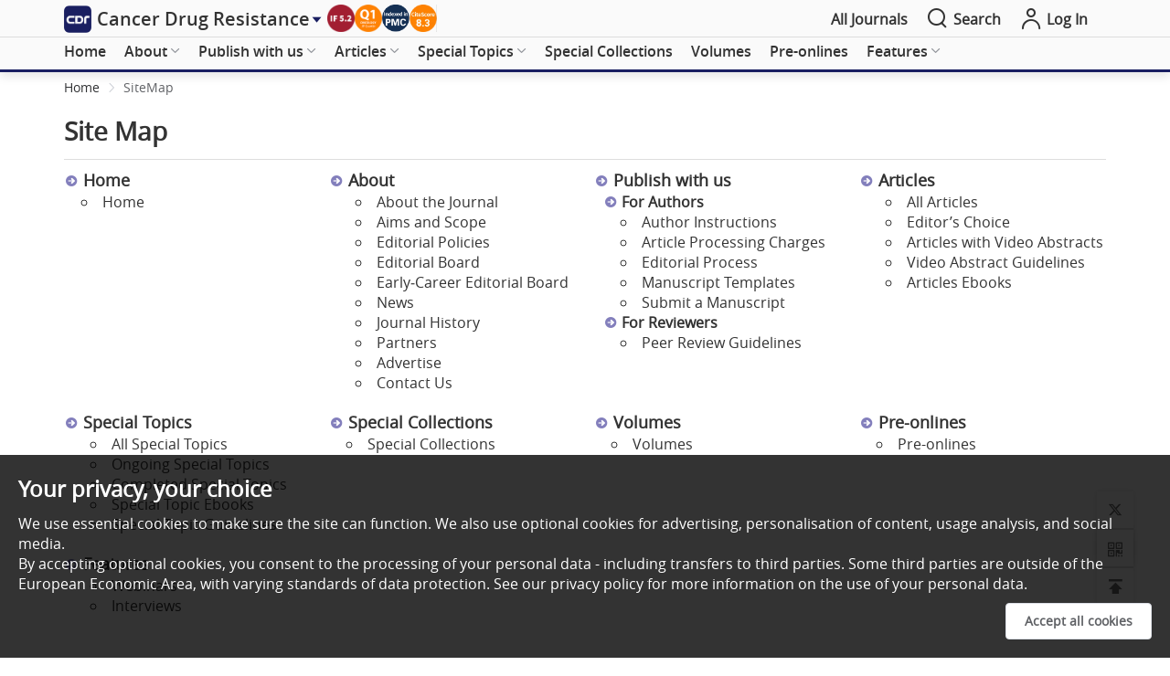

--- FILE ---
content_type: text/css
request_url: https://g.oaes.cc/oae/nuxt/css/57f8696.css
body_size: 498
content:
.article_cont[data-v-654af744]{padding-bottom:40px;text-align:left}.article_cont h2[data-v-654af744]{margin-bottom:10px;margin-top:20px}[data-v-654af744] .textNone span{text-transform:none}.art_bread[data-v-654af744]{padding:10px 0}.sitemap[data-v-654af744]{display:flex;flex-wrap:wrap}.sitemap .iconfont[data-v-654af744]{color:#837fbc}.sitemap .el-col[data-v-654af744]{font-size:16px;margin-bottom:20px}.sitemap .el-col div[data-v-654af744]{margin-left:10px}.sitemap h3[data-v-654af744]{font-size:18px}.sitemap h4[data-v-654af744]{font-size:16px}.sitemap li[data-v-654af744]{list-style:circle;margin-left:1.2em}@media (min-width:750px){.data_content[data-v-654af744]{background:#fff;margin:15px 0;padding-bottom:30px}.data_content .pan_header[data-v-654af744]{font-family:OpenSans,Microsoft YaHei,Arial;font-size:28px;font-weight:700;line-height:32px;padding-bottom:10px}.data_content h2[data-v-654af744]{color:#333;display:block;font-family:OpenSans;font-size:16px;line-height:20px;margin-bottom:10px;margin-top:20px;padding-bottom:10px;padding-top:10px}.data_content .part_list .data_item[data-v-654af744]{display:flex;margin-bottom:30px}.data_content .part_list .data_item .img[data-v-654af744]{padding-right:10px;width:150px}.data_content .part_list .data_item .img img[data-v-654af744]{width:140px}.data_content .part_list .data_item .data_cont[data-v-654af744]{font-size:14px;width:calc(100% - 160px)}.data_content .part_list .data_item .data_cont .media-heading[data-v-654af744]{color:#333;font-size:16px;margin-bottom:5px}.data_content .part_list .data_item .data_cont p[data-v-654af744]{margin:0 0 10px}.data_content .part_list .data_item .data_cont a[data-v-654af744],.data_content .part_list .data_item .data_cont[data-v-654af744] span a{color:#4475e1}}@media (max-width:750px){.article_cont[data-v-654af744]{padding-bottom:40px;text-align:left}.article_cont .wrapper[data-v-654af744]{margin:0 auto 10px;padding:0 10px 20px}.article_cont h2[data-v-654af744]{margin-bottom:10px;margin-top:20px}.article_cont .art_bread[data-v-654af744]{padding:10px!important}.data_content[data-v-654af744]{background:#fff;padding:0 10px 30px}.data_content .pan_header[data-v-654af744]{font-size:28px;font-weight:700;line-height:32px;padding-top:30px}.data_content .pan_header[data-v-654af744],.data_content h2[data-v-654af744]{font-family:OpenSans bold,Microsoft YaHei,Arial}.data_content h2[data-v-654af744]{color:#333;display:block;font-size:16px;line-height:20px;margin-bottom:10px;margin-top:20px;padding-bottom:10px;padding-top:10px}.data_content .part_list .data_item[data-v-654af744]{border-bottom:1px solid #eee;display:flex;flex-wrap:wrap;margin-bottom:30px}.data_content .part_list .data_item .img[data-v-654af744]{margin-bottom:20px;width:100%}.data_content .part_list .data_item .img img[data-v-654af744]{display:block;margin:0 auto;width:50%}.data_content .part_list .data_item .data_cont[data-v-654af744]{font-size:14px;width:100%}.data_content .part_list .data_item .data_cont .media-heading[data-v-654af744]{color:#333;font-family:OpenSans bold,Microsoft YaHei,Arial;font-size:16px;margin-bottom:5px}.data_content .part_list .data_item .data_cont p[data-v-654af744]{margin:0 0 10px}.data_content .part_list .data_item .data_cont a[data-v-654af744],.data_content .part_list .data_item .data_cont[data-v-654af744] span a{color:#4475e1}}

--- FILE ---
content_type: text/css
request_url: https://g.oaes.cc/oae/nuxt/css/57f8696.css
body_size: 498
content:
.article_cont[data-v-654af744]{padding-bottom:40px;text-align:left}.article_cont h2[data-v-654af744]{margin-bottom:10px;margin-top:20px}[data-v-654af744] .textNone span{text-transform:none}.art_bread[data-v-654af744]{padding:10px 0}.sitemap[data-v-654af744]{display:flex;flex-wrap:wrap}.sitemap .iconfont[data-v-654af744]{color:#837fbc}.sitemap .el-col[data-v-654af744]{font-size:16px;margin-bottom:20px}.sitemap .el-col div[data-v-654af744]{margin-left:10px}.sitemap h3[data-v-654af744]{font-size:18px}.sitemap h4[data-v-654af744]{font-size:16px}.sitemap li[data-v-654af744]{list-style:circle;margin-left:1.2em}@media (min-width:750px){.data_content[data-v-654af744]{background:#fff;margin:15px 0;padding-bottom:30px}.data_content .pan_header[data-v-654af744]{font-family:OpenSans,Microsoft YaHei,Arial;font-size:28px;font-weight:700;line-height:32px;padding-bottom:10px}.data_content h2[data-v-654af744]{color:#333;display:block;font-family:OpenSans;font-size:16px;line-height:20px;margin-bottom:10px;margin-top:20px;padding-bottom:10px;padding-top:10px}.data_content .part_list .data_item[data-v-654af744]{display:flex;margin-bottom:30px}.data_content .part_list .data_item .img[data-v-654af744]{padding-right:10px;width:150px}.data_content .part_list .data_item .img img[data-v-654af744]{width:140px}.data_content .part_list .data_item .data_cont[data-v-654af744]{font-size:14px;width:calc(100% - 160px)}.data_content .part_list .data_item .data_cont .media-heading[data-v-654af744]{color:#333;font-size:16px;margin-bottom:5px}.data_content .part_list .data_item .data_cont p[data-v-654af744]{margin:0 0 10px}.data_content .part_list .data_item .data_cont a[data-v-654af744],.data_content .part_list .data_item .data_cont[data-v-654af744] span a{color:#4475e1}}@media (max-width:750px){.article_cont[data-v-654af744]{padding-bottom:40px;text-align:left}.article_cont .wrapper[data-v-654af744]{margin:0 auto 10px;padding:0 10px 20px}.article_cont h2[data-v-654af744]{margin-bottom:10px;margin-top:20px}.article_cont .art_bread[data-v-654af744]{padding:10px!important}.data_content[data-v-654af744]{background:#fff;padding:0 10px 30px}.data_content .pan_header[data-v-654af744]{font-size:28px;font-weight:700;line-height:32px;padding-top:30px}.data_content .pan_header[data-v-654af744],.data_content h2[data-v-654af744]{font-family:OpenSans bold,Microsoft YaHei,Arial}.data_content h2[data-v-654af744]{color:#333;display:block;font-size:16px;line-height:20px;margin-bottom:10px;margin-top:20px;padding-bottom:10px;padding-top:10px}.data_content .part_list .data_item[data-v-654af744]{border-bottom:1px solid #eee;display:flex;flex-wrap:wrap;margin-bottom:30px}.data_content .part_list .data_item .img[data-v-654af744]{margin-bottom:20px;width:100%}.data_content .part_list .data_item .img img[data-v-654af744]{display:block;margin:0 auto;width:50%}.data_content .part_list .data_item .data_cont[data-v-654af744]{font-size:14px;width:100%}.data_content .part_list .data_item .data_cont .media-heading[data-v-654af744]{color:#333;font-family:OpenSans bold,Microsoft YaHei,Arial;font-size:16px;margin-bottom:5px}.data_content .part_list .data_item .data_cont p[data-v-654af744]{margin:0 0 10px}.data_content .part_list .data_item .data_cont a[data-v-654af744],.data_content .part_list .data_item .data_cont[data-v-654af744] span a{color:#4475e1}}

--- FILE ---
content_type: text/css
request_url: https://g.oaes.cc/oae/nuxt/css/d4fe899.css
body_size: 437
content:
.article_cont[data-v-df46f714]{padding:0 15px 40px;text-align:left}.article_cont h2[data-v-df46f714]{margin-bottom:10px;margin-top:20px}.article_cont .edit_content[data-v-df46f714]{background:#fff;min-height:500px;padding:0 0 30px}.article_cont .edit_content .edit_gq h2[data-v-df46f714]{font-size:28px;line-height:32px;padding-bottom:10px;padding-top:10px}.article_cont .edit_content .edit_gq .h2_e[data-v-df46f714]{font-family:OpenSans-Semibold,Microsoft YaHei,Arial;font-size:14px;font-weight:500;line-height:16px}.article_cont .edit_content .edit_gq .EditorType_list[data-v-df46f714]{border-bottom:1px solid #ddd;padding-bottom:20px}.article_cont .edit_content .edit_gq .EditorType_list h2[data-v-df46f714]{font-size:16px;font-weight:600}.article_cont .edit_content .edit_gq .EditorType_list .contrulist[data-v-df46f714]{display:flex;flex-wrap:wrap}.article_cont .edit_content .edit_gq .EditorType_list .contrulist .contru_item[data-v-df46f714]{align-items:center;display:flex;flex-wrap:wrap;justify-content:center;padding-top:20px;width:200px}.article_cont .edit_content .edit_gq .EditorType_list .contrulist .contru_item .title[data-v-df46f714]{text-align:center;width:100%}.article_cont .edit_content .edit_box h2[data-v-df46f714]{font-size:20px;font-weight:600;margin-top:0}.article_cont .edit_content .edit_box .Editor_list[data-v-df46f714]{display:flex;flex-wrap:wrap}.article_cont .edit_content .edit_box .edit_item[data-v-df46f714]{align-items:center;color:#333;font-size:14px;line-height:1.42857143;margin-bottom:30px;margin-right:20px}.article_cont .edit_content .edit_box .edit_item a[data-v-df46f714]{color:#4475e1}.article_cont .edit_content .edit_box .edit_item .edit_flex[data-v-df46f714]{display:flex}.article_cont .edit_content .edit_box .edit_item .edit_img[data-v-df46f714]{border-right:1px solid #ddd;margin-right:10px;padding-right:10px;width:80px}.article_cont .edit_content .edit_box .edit_item .edit_img img[data-v-df46f714]{border-radius:50%;height:70px;width:70px}.article_cont .edit_content .edit_box .edit_item .edit_cont .article_header[data-v-df46f714]{font-size:16px;line-height:26px}.article_cont .edit_content .edit_box .edit_item .edit_cont p[data-v-df46f714]{font-size:14px;line-height:20px}@media (max-width:750px){.article_cont .edit_content .edit_box .edit_item[data-v-df46f714]{margin-right:0}.art_bread[data-v-df46f714]{padding:10px!important}}.art_bread[data-v-df46f714]{padding:10px 0}@media (min-width:750px){.art_bread[data-v-3e591b34]{padding:10px 0!important}}@media (max-width:750px){.art_bread[data-v-3e591b34]{padding:10px!important}.wrapper2[data-v-3e591b34]{padding:0 10px}}

--- FILE ---
content_type: text/css
request_url: https://g.oaes.cc/oae/nuxt/css/c060ac7.css
body_size: 582
content:
@media (min-width:750px){.article_cont[data-v-6d76c35c]{padding-bottom:40px;text-align:left}.article_cont h2[data-v-6d76c35c]{margin-bottom:10px;margin-top:20px}.article_cont .data_content .oae_header[data-v-6d76c35c]{color:#3d3d3d;font-family:OpenSans,Microsoft YaHei,Arial;font-size:28px;margin:0;padding:0;position:relative;vertical-align:middle}.article_cont .data_content .oae_header span[data-v-6d76c35c]:before{background-color:#3d3d3d!important;content:"";display:inline-block;height:18px;margin:0 8px 0 0;vertical-align:middle;width:3px}.article_cont .data_content .data_list[data-v-6d76c35c]{display:flex;flex-wrap:wrap;margin:15px -10px}.article_cont .data_content .data_list .data_item[data-v-6d76c35c]{background:#fff;margin:0 10px 20px;transition:all .25s ease-in-out;-webkit-transition:all .25s ease-in-out}.article_cont .data_content .data_list .data_item[data-v-6d76c35c]:hover{transform:translateY(-10px);-webkit-transform:translateY(-10px)}.article_cont .data_content .data_list .data_item .News-header[data-v-6d76c35c]{font-family:OpenSans-Semibold,Microsoft YaHei,Arial;font-size:16px;margin-top:10px}.article_cont .data_content .data_list .data_item .News-header[data-v-6d76c35c],.article_cont .data_content .data_list .data_item .News_abstract[data-v-6d76c35c]{margin-bottom:10px}.article_cont .data_content .data_list .data_item .News-Otherinfo[data-v-6d76c35c],.article_cont .data_content .data_list .data_item .News_abstract[data-v-6d76c35c]{font-family:OpenSans}.article_cont .data_content .data_list .data_item .em-margin-right[data-v-6d76c35c]{margin-right:10px}.article_cont .data_content .data_list .data_item .item_top img[data-v-6d76c35c]{width:100%}}@media (max-width:750px){.article_cont[data-v-6d76c35c]{padding-bottom:40px;text-align:left}.article_cont .wrapper[data-v-6d76c35c]{margin:0 auto 10px;padding:0 10px 20px}.article_cont h2[data-v-6d76c35c]{margin-bottom:10px;margin-top:20px}.article_cont .art_bread[data-v-6d76c35c]{padding:10px!important}.data_content .oae_header[data-v-6d76c35c]{color:#3d3d3d;font-family:OpenSans-Semibold,Microsoft YaHei,Arial;font-size:28px;font-weight:500;margin:0;padding:0;position:relative;vertical-align:middle}.data_content .oae_header span[data-v-6d76c35c]:before{background-color:#3d3d3d!important;content:"";display:inline-block;height:18px;margin:0 8px 0 0;vertical-align:middle;width:3px}.data_content .data_list[data-v-6d76c35c]{display:flex;flex-wrap:wrap;margin:15px -10px}.data_content .data_list .data_item[data-v-6d76c35c]{background:#fff;font-family:OpenSans;margin:0 10px 20px;transition:all .25s ease-in-out;-webkit-transition:all .25s ease-in-out;width:calc(50% - 20px)}.data_content .data_list .data_item[data-v-6d76c35c]:hover{transform:translateY(-10px);-webkit-transform:translateY(-10px)}.data_content .data_list .data_item .News-header[data-v-6d76c35c]{font-family:OpenSans-Semibold,Microsoft YaHei,Arial;font-size:16px;margin-top:10px}.data_content .data_list .data_item .News-header[data-v-6d76c35c],.data_content .data_list .data_item .News_abstract[data-v-6d76c35c]{margin-bottom:10px}.data_content .data_list .data_item .item_top img[data-v-6d76c35c]{width:100%}}@media (min-width:1200px){.data_content .data_list .data_item[data-v-6d76c35c]{width:calc(33.33333% - 20px)!important}}@media (min-width:1000px) and (max-width:1200px){.data_content .data_list .data_item[data-v-6d76c35c]{padding:0!important;width:calc(33.33333% - 20px)}}@media (min-width:750px) and (max-width:1000px){.data_content .data_list .data_item[data-v-6d76c35c]{padding:0!important;width:calc(50% - 20px)}}.News-header[data-v-6d76c35c]{-webkit-box-orient:vertical;-webkit-line-clamp:4;display:-webkit-box;font-family:OpenSans-Semibold,Microsoft YaHei,Arial;font-weight:400;overflow:hidden}[data-v-6d76c35c] .textNone span{text-transform:none}.art_bread[data-v-6d76c35c]{padding:10px 0}.num_n[data-v-6d76c35c]{font-style:normal}@media (min-width:750px){.art_bread[data-v-3e591b34]{padding:10px 0!important}}@media (max-width:750px){.art_bread[data-v-3e591b34]{padding:10px!important}.wrapper2[data-v-3e591b34]{padding:0 10px}}

--- FILE ---
content_type: text/css
request_url: https://g.oaes.cc/oae/nuxt/css/dfd1c6b.css
body_size: 495
content:
.article_cont[data-v-9f91c650]{padding-bottom:40px;text-align:left}.article_cont h2[data-v-9f91c650]{margin-bottom:10px}[data-v-9f91c650] .textNone span{text-transform:none}.art_bread[data-v-9f91c650]{padding:10px 0}@media (min-width:750px){.data_content[data-v-9f91c650]{background:#fff;margin:15px 0;padding:0 40px 30px 0}.data_content .pan_header[data-v-9f91c650]{font-family:OpenSans,Microsoft YaHei,Arial;font-size:28px;font-weight:700;line-height:32px;padding-bottom:30px}.data_content h2[data-v-9f91c650]{color:#333;display:block;font-family:OpenSans;font-size:20px;line-height:20px;margin-bottom:10px;padding-bottom:10px;padding-top:10px}.data_content .part_list .data_item[data-v-9f91c650]{display:flex;margin-bottom:30px}.data_content .part_list .data_item .img[data-v-9f91c650]{padding-right:10px;width:150px}.data_content .part_list .data_item .img img[data-v-9f91c650]{width:140px}.data_content .part_list .data_item .data_cont[data-v-9f91c650]{font-size:14px;width:calc(100% - 160px)}.data_content .part_list .data_item .data_cont .media-heading[data-v-9f91c650]{color:#333;font-size:16px;margin-bottom:5px}.data_content .part_list .data_item .data_cont p[data-v-9f91c650]{margin:0 0 10px}.data_content .part_list .data_item .data_cont a[data-v-9f91c650],.data_content .part_list .data_item .data_cont[data-v-9f91c650] span a{color:#4475e1}}@media (max-width:750px){.article_cont[data-v-9f91c650]{padding-bottom:40px;text-align:left}.article_cont .wrapper[data-v-9f91c650]{margin:0 auto 10px;padding:0 10px 20px}.article_cont h2[data-v-9f91c650]{margin-bottom:10px}.article_cont .art_bread[data-v-9f91c650]{padding:10px!important}.data_content[data-v-9f91c650]{background:#fff;padding:0 10px 30px}.data_content .pan_header[data-v-9f91c650]{font-size:28px;font-weight:700;line-height:32px;padding-bottom:30px}.data_content .pan_header[data-v-9f91c650],.data_content h2[data-v-9f91c650]{font-family:OpenSans,Microsoft YaHei,Arial}.data_content h2[data-v-9f91c650]{color:#333;display:block;font-size:20px;line-height:20px;margin-bottom:10px;padding-bottom:10px;padding-top:10px}.data_content .part_list .data_item[data-v-9f91c650]{border-bottom:1px solid #eee;display:flex;flex-wrap:wrap;margin-bottom:30px}.data_content .part_list .data_item .img[data-v-9f91c650]{margin-bottom:20px;width:100%}.data_content .part_list .data_item .img img[data-v-9f91c650]{display:block;margin:0 auto;width:50%}.data_content .part_list .data_item .data_cont[data-v-9f91c650]{font-size:14px;width:100%}.data_content .part_list .data_item .data_cont .media-heading[data-v-9f91c650]{color:#333;font-family:OpenSans,Microsoft YaHei,Arial;font-size:16px;margin-bottom:5px}.data_content .part_list .data_item .data_cont p[data-v-9f91c650]{margin:0 0 10px}.data_content .part_list .data_item .data_cont a[data-v-9f91c650],.data_content .part_list .data_item .data_cont[data-v-9f91c650] span a{color:#4475e1}}[data-v-9f91c650] img{max-width:100%}.res_img[data-v-9f91c650]{width:120px}.flex_box[data-v-9f91c650]{align-items:center;display:flex}.flex_box a[data-v-9f91c650]:first-child{margin-right:20px}.flex_box a[data-v-9f91c650]{color:#4475e1}@media (min-width:750px){.art_bread[data-v-3e591b34]{padding:10px 0!important}}@media (max-width:750px){.art_bread[data-v-3e591b34]{padding:10px!important}.wrapper2[data-v-3e591b34]{padding:0 10px}}

--- FILE ---
content_type: text/css
request_url: https://g.oaes.cc/oae/nuxt/css/246d146.css
body_size: 470
content:
.data_list .data_list_text[data-v-3cedfce2]{border-bottom:1px solid #e5e5e5;margin:10px 0;padding-bottom:10px}.data_list .data_list_text h4[data-v-3cedfce2]{font-size:20px;padding-bottom:6px}.data_list .data_list_text .choice_time[data-v-3cedfce2]{color:#999;font-size:14px}.data_list .data_list_text .choice_time span[data-v-3cedfce2]{color:#333}.pagelist[data-v-3cedfce2]{margin:20px 0;text-align:center}@media (min-width:750px){.art_bread[data-v-3e591b34]{padding:10px 0!important}}@media (max-width:750px){.art_bread[data-v-3e591b34]{padding:10px!important}.wrapper2[data-v-3e591b34]{padding:0 10px}}

--- FILE ---
content_type: text/css
request_url: https://g.oaes.cc/oae/nuxt/css/6100b9f.css
body_size: 737
content:
.art_bread[data-v-a13d3620]{padding:10px 0 0}h2[data-v-a13d3620]{font-size:20px;margin-top:20px}.ck[data-v-a13d3620]{height:5px;width:100%}.line_list[data-v-a13d3620]{border-bottom:2px solid #ddd;margin:20px 0}.pagelist[data-v-a13d3620]{margin:20px 0;text-align:center}@media (max-width:750px){.article_cont[data-v-a13d3620]{background-color:#fff;padding-bottom:40px;text-align:left}.article_cont .wrapper[data-v-a13d3620]{margin:0 auto 10px;padding:0 10px 20px}.article_cont h2[data-v-a13d3620]{margin-bottom:10px;margin-top:0}.article_cont .pagelist[data-v-a13d3620]{margin:20px -25px}.article_cont .pagelist[data-v-a13d3620] .el-pagination__sizes{display:none}.article_cont .art_bread[data-v-a13d3620]{padding:10px}[data-v-a13d3620] .el-loading-mask{position:fixed}.data_content .oae_header[data-v-a13d3620]{color:#3d3d3d;font-family:OpenSans-Semibold,Microsoft YaHei,Arial;font-size:28px;font-weight:500;margin:0;padding:0;position:relative;vertical-align:middle}.data_content .oae_header span[data-v-a13d3620]:before{background-color:#3d3d3d!important;content:"";display:inline-block;height:18px;margin:0 8px 0 0;vertical-align:middle;width:3px}.data_content .art_top[data-v-a13d3620]{background:#fff;margin-bottom:30px;padding:20px 0}.data_content .art_top .art_select[data-v-a13d3620]{display:flex;flex-wrap:wrap}.data_content .art_top .art_select .art_top_list[data-v-a13d3620]{padding:0 20px;width:100%}.data_content .art_top .art_select .art_top_list .art_tit[data-v-a13d3620]{font-size:14px;font-weight:700;margin:15px 0}.data_content .art_top .art_select .art_top_list[data-v-a13d3620] .el-select{width:100%}.data_content .art_top .serach_btn[data-v-a13d3620]{display:flex;justify-content:center;margin-top:30px}.data_content .data_list .article_item[data-v-a13d3620]{background:#fff;border-bottom:1px solid #f3f3f3;border-top:3px solid #3d3d3d;margin-top:16px;padding:16px 16px 15px}.data_content .data_list .article_item .article-block[data-v-a13d3620]{display:block;margin-bottom:15px;width:100%}.data_content .data_list .article_item .article-block span[data-v-a13d3620]{display:inline;font-size:14px;line-height:16px}.data_content .data_list .article_item .article-block .block-f17452[data-v-a13d3620]{color:#f28b51;text-transform:uppercase}.data_content .data_list .article_item .article-block .block-999[data-v-a13d3620]{color:#6d6d6d}.data_content .data_list .article_item .News_abstract a[data-v-a13d3620],.data_content .data_list .article_item .article_doi a[data-v-a13d3620]{color:#4475e1}.data_content .data_list .article_item .News_Otherinfo[data-v-a13d3620]{display:flex;flex-wrap:wrap}.data_content .data_list .article_item .News_Otherinfo span[data-v-a13d3620]{margin-right:20px}.data_content .data_list .article_item .News-header[data-v-a13d3620],.data_content .data_list .article_item .News_abstract[data-v-a13d3620]{margin-bottom:10px}.data_content .data_list .article_item .article_btn[data-v-a13d3620]{display:flex;justify-content:left;margin-top:20px}.data_content .data_list .article_item .article_btn a[data-v-a13d3620]{margin-right:10px}.data_content .data_list .article_item .article_btn a .iconfont[data-v-a13d3620]{margin-right:4px}.data_content .data_list .article_item .article-abs[data-v-a13d3620]{clear:both;line-height:19px}.data_content .data_list .article_item .article-abs .list_title[data-v-a13d3620]{color:#333;font-size:16px}.data_content .data_list .article_item .article-abs .article-author[data-v-a13d3620]{color:#6d6d6d;font-size:14px;font-style:normal;margin:8px 0}.data_content .data_list .article_item .article-abs .img img[data-v-a13d3620],.data_content .data_list .article_item .article-abs .img video[data-v-a13d3620],.data_content .data_list .article_item .article-abs .img[data-v-a13d3620]{width:100%}.data_content .el-pagination[data-v-a13d3620]{text-align:center;width:100%}}.data_list[data-v-a13d3620]{display:flex;flex-wrap:wrap;margin:0 -10px}@media (min-width:750px){.art_bread[data-v-3e591b34]{padding:10px 0!important}}@media (max-width:750px){.art_bread[data-v-3e591b34]{padding:10px!important}.wrapper2[data-v-3e591b34]{padding:0 10px}}

--- FILE ---
content_type: text/css
request_url: https://g.oaes.cc/oae/nuxt/css/6f99771.css
body_size: 767
content:
.article_cont[data-v-67a10f0a]{padding-bottom:40px;text-align:left}.article_cont h2[data-v-67a10f0a]{margin-bottom:10px;margin-top:20px}[data-v-67a10f0a] .textNone span{text-transform:none}.art_bread[data-v-67a10f0a]{padding:10px 0}@media (min-width:750px){.data_content .oae_header[data-v-67a10f0a]{color:#3d3d3d;font-family:OpenSans-Semibold,Microsoft YaHei,Arial;font-size:20px;font-weight:500;margin:0;padding:0;position:relative;vertical-align:middle}.data_content .oae_header span[data-v-67a10f0a]:before{content:"";height:18px;margin:0 8px 0 0;vertical-align:middle}.data_content .data_list[data-v-67a10f0a]{display:flex;flex-wrap:wrap;margin:15px -10px}}@media (max-width:750px){.article_cont[data-v-67a10f0a]{padding-bottom:40px;text-align:left}.article_cont .wrapper[data-v-67a10f0a]{margin:0 auto 10px;padding:0 10px 20px}.article_cont h2[data-v-67a10f0a]{margin-bottom:10px;margin-top:20px}.article_cont .art_bread[data-v-67a10f0a]{padding:10px!important}.data_content .oae_header[data-v-67a10f0a]{color:#3d3d3d;font-family:OpenSans-Semibold,Microsoft YaHei,Arial;font-size:20px;font-weight:500;margin:0;padding:0;position:relative;vertical-align:middle}.data_content .oae_header span[data-v-67a10f0a]:before{content:"";height:18px;margin:0 8px 0 0;vertical-align:middle}.data_content .data_list[data-v-67a10f0a]{display:flex;flex-wrap:wrap;margin:15px -10px}.data_content .data_list .data_item[data-v-67a10f0a]{background:#fff;display:flex;margin:0 10px 15px;padding:10px;transition:all .25s ease-in-out;-webkit-transition:all .25s ease-in-out}.data_content .data_list .data_item[data-v-67a10f0a]:hover{transform:translateY(-10px);-webkit-transform:translateY(-10px)}.data_content .data_list .data_item a[data-v-67a10f0a]{display:block}.data_content .data_list .data_item .item_left[data-v-67a10f0a]{width:90px}.data_content .data_list .data_item .item_left img[data-v-67a10f0a]{width:100%}.data_content .data_list .data_item .item_right[data-v-67a10f0a]{padding-left:15px;width:calc(100% - 100px)}.data_content .data_list .data_item .item_right .iss_header[data-v-67a10f0a]{color:#333;font-family:OpenSans,Microsoft YaHei,Arial;font-size:16px;line-height:22px;margin-bottom:10px}.data_content .data_list .data_item .item_right .iss_editor[data-v-67a10f0a]{color:#6d6d6d;font-family:OpenSans-Italic;font-size:13px;line-height:20px;padding-top:5px}.data_content .data_list .data_item .item_right .iss_editor i[data-v-67a10f0a]{font-style:normal}.data_content .data_list .data_item .item_right .iss_data[data-v-67a10f0a]{margin-top:6px}.data_content .data_list .data_item .item_right .iss_data p[data-v-67a10f0a]{color:#666;display:block;font-size:13px;line-height:20px}.data_content .data_list .data_item .item_right .iss_data p a[data-v-67a10f0a]{color:#4475e1}}@media (min-width:750px){.art_bread[data-v-3e591b34]{padding:10px 0!important}}@media (max-width:750px){.art_bread[data-v-3e591b34]{padding:10px!important}.wrapper2[data-v-3e591b34]{padding:0 10px}}.data_item[data-v-58a787bc]{background:#fff;display:flex;margin:0 10px 20px;padding:20px;transition:all .25s ease-in-out;-webkit-transition:all .25s ease-in-out;width:100%}.data_item[data-v-58a787bc]:hover{transform:translateY(-10px);-webkit-transform:translateY(-10px)}.data_item .item_left[data-v-58a787bc]{width:90px}.data_item .item_left img[data-v-58a787bc]{border:1px solid #ddd;box-shadow:3px 3px 3px #ddd;width:100%}.data_item .item_img_r[data-v-58a787bc]{padding-left:15px;width:calc(100% - 100px)}.data_item .item_noimg_r[data-v-58a787bc]{width:100%}.data_item .item_right .iss_header[data-v-58a787bc]{color:#333;font-family:OpenSans,Microsoft YaHei,Arial;font-size:16px;line-height:20px;margin-bottom:10px}.data_item .item_right .iss_editor[data-v-58a787bc]{color:#6d6d6d;font-family:OpenSans;font-size:13px;line-height:15px;padding-top:5px}.data_item .item_right .iss_data[data-v-58a787bc]{margin-top:6px}.data_item .item_right .iss_data p[data-v-58a787bc]{color:#666;display:block;font-family:OpenSans;font-size:13px;line-height:20px}.data_item .item_right .iss_data p a[data-v-58a787bc]{color:#4475e1}@media (min-width:1000px) and (max-width:1200px){.data_item .item_left[data-v-58a787bc]{width:80px}.data_item .item_right[data-v-58a787bc]{padding-left:10px;width:calc(100% - 90px)}}.data_item[data-v-3a1de19c]{background:#fff;display:flex;margin:0 10px 20px;padding:20px;transition:all .25s ease-in-out;-webkit-transition:all .25s ease-in-out;width:100%}.data_item[data-v-3a1de19c]:hover{transform:translateY(-10px);-webkit-transform:translateY(-10px)}.data_item a .iconfont[data-v-3a1de19c]{color:#3d3d3d}.data_item .mgb_10 a[data-v-3a1de19c]{display:inline-block}.data_item .item_left[data-v-3a1de19c]{width:90px}.data_item .item_left img[data-v-3a1de19c]{border:1px solid #ddd;box-shadow:3px 3px 3px #ddd;width:100%}.data_item .item_right[data-v-3a1de19c]{padding-left:15px;width:calc(100% - 100px)}.data_item .item_right .iss_header[data-v-3a1de19c]{color:#333;font-family:OpenSans,Arial,Helvetica,sans-serif;font-size:16px;line-height:20px;margin-bottom:10px}.data_item .item_right .iss_editor[data-v-3a1de19c]{color:#6d6d6d;font-family:OpenSans;font-size:13px;line-height:15px;padding-top:5px}.data_item .item_right .iss_data[data-v-3a1de19c]{margin-top:6px}.data_item .item_right .iss_data span[data-v-3a1de19c]{color:#666;display:block;font-family:OpenSans;font-size:13px;line-height:20px}.data_item .item_right .iss_data span a[data-v-3a1de19c]{color:#4475e1}@media (min-width:1000px) and (max-width:1200px){.data_item .item_left[data-v-3a1de19c]{width:80px}.data_item .item_right[data-v-3a1de19c]{padding-left:10px;width:calc(100% - 90px)}}

--- FILE ---
content_type: text/css
request_url: https://g.oaes.cc/oae/nuxt/css/47b875f.css
body_size: 655
content:
.article_cont[data-v-2facca0e]{padding-bottom:40px;text-align:left}.article_cont h2[data-v-2facca0e]{margin-bottom:10px;margin-top:20px}[data-v-2facca0e] .textNone span{text-transform:none}.art_bread[data-v-2facca0e]{padding:10px 0}@media (min-width:750px){.data_content .oae_header[data-v-2facca0e]{color:#3d3d3d;font-family:OpenSans-Semibold,Microsoft YaHei,Arial;font-size:28px;font-weight:500;margin:0;padding:0;position:relative;vertical-align:middle}.data_content .oae_header span[data-v-2facca0e]:before{content:"";height:18px;margin:0 8px 0 0;vertical-align:middle}.data_content .data_list[data-v-2facca0e]{display:flex;flex-wrap:wrap;margin:15px -10px}}@media (max-width:750px){.article_cont[data-v-2facca0e]{padding-bottom:40px;text-align:left}.article_cont .wrapper[data-v-2facca0e]{margin:0 auto 10px;padding:0 10px 20px}.article_cont h2[data-v-2facca0e]{margin-bottom:10px;margin-top:20px}.article_cont .art_bread[data-v-2facca0e]{padding:10px!important}.data_content .oae_header[data-v-2facca0e]{color:#3d3d3d;font-family:OpenSans-Semibold,Microsoft YaHei,Arial;font-size:28px;font-weight:500;margin:0;padding:0;position:relative;vertical-align:middle}.data_content .oae_header span[data-v-2facca0e]:before{content:"";height:18px;margin:0 8px 0 0;vertical-align:middle}.data_content .data_list[data-v-2facca0e]{display:flex;flex-wrap:wrap;margin:15px -10px}.data_content .data_list .data_item[data-v-2facca0e]{background:#fff;display:flex;margin:0 10px 15px;padding:10px;transition:all .25s ease-in-out;-webkit-transition:all .25s ease-in-out}.data_content .data_list .data_item[data-v-2facca0e]:hover{transform:translateY(-10px);-webkit-transform:translateY(-10px)}.data_content .data_list .data_item a[data-v-2facca0e]{display:block}.data_content .data_list .data_item .item_left[data-v-2facca0e]{width:90px}.data_content .data_list .data_item .item_left img[data-v-2facca0e]{width:100%}.data_content .data_list .data_item .item_right[data-v-2facca0e]{padding-left:15px;width:calc(100% - 100px)}.data_content .data_list .data_item .item_right .iss_header[data-v-2facca0e]{color:#333;font-family:OpenSans,Microsoft YaHei,Arial;font-size:16px;line-height:22px;margin-bottom:10px}.data_content .data_list .data_item .item_right .iss_editor[data-v-2facca0e]{color:#6d6d6d;font-family:OpenSans-Italic;font-size:13px;line-height:20px;padding-top:5px}.data_content .data_list .data_item .item_right .iss_editor i[data-v-2facca0e]{font-style:normal}.data_content .data_list .data_item .item_right .iss_data[data-v-2facca0e]{margin-top:6px}.data_content .data_list .data_item .item_right .iss_data p[data-v-2facca0e]{color:#666;display:block;font-size:13px;line-height:20px}.data_content .data_list .data_item .item_right .iss_data p a[data-v-2facca0e]{color:#4475e1}}@media (min-width:750px){.art_bread[data-v-3e591b34]{padding:10px 0!important}}@media (max-width:750px){.art_bread[data-v-3e591b34]{padding:10px!important}.wrapper2[data-v-3e591b34]{padding:0 10px}}.data_item[data-v-58a787bc]{background:#fff;display:flex;margin:0 10px 20px;padding:20px;transition:all .25s ease-in-out;-webkit-transition:all .25s ease-in-out;width:100%}.data_item[data-v-58a787bc]:hover{transform:translateY(-10px);-webkit-transform:translateY(-10px)}.data_item .item_left[data-v-58a787bc]{width:90px}.data_item .item_left img[data-v-58a787bc]{border:1px solid #ddd;box-shadow:3px 3px 3px #ddd;width:100%}.data_item .item_img_r[data-v-58a787bc]{padding-left:15px;width:calc(100% - 100px)}.data_item .item_noimg_r[data-v-58a787bc]{width:100%}.data_item .item_right .iss_header[data-v-58a787bc]{color:#333;font-family:OpenSans,Microsoft YaHei,Arial;font-size:16px;line-height:20px;margin-bottom:10px}.data_item .item_right .iss_editor[data-v-58a787bc]{color:#6d6d6d;font-family:OpenSans;font-size:13px;line-height:15px;padding-top:5px}.data_item .item_right .iss_data[data-v-58a787bc]{margin-top:6px}.data_item .item_right .iss_data p[data-v-58a787bc]{color:#666;display:block;font-family:OpenSans;font-size:13px;line-height:20px}.data_item .item_right .iss_data p a[data-v-58a787bc]{color:#4475e1}@media (min-width:1000px) and (max-width:1200px){.data_item .item_left[data-v-58a787bc]{width:80px}.data_item .item_right[data-v-58a787bc]{padding-left:10px;width:calc(100% - 90px)}}

--- FILE ---
content_type: text/css
request_url: https://g.oaes.cc/oae/nuxt/css/1ca10cf.css
body_size: 693
content:
.article_cont[data-v-dd79f78a]{padding-bottom:40px;text-align:left}.article_cont h2[data-v-dd79f78a]{margin-bottom:10px;margin-top:20px}[data-v-dd79f78a] .textNone span{text-transform:none}.art_bread[data-v-dd79f78a]{padding:10px 0}@media (min-width:750px){.data_content .oae_header[data-v-dd79f78a]{color:#3d3d3d;font-family:OpenSans-Semibold,Microsoft YaHei,Arial;font-size:28px;font-weight:500;margin:0;padding:0;position:relative;vertical-align:middle}.data_content .oae_header span[data-v-dd79f78a]:before{content:"";height:18px;margin:0 8px 0 0;vertical-align:middle}.data_content .data_list[data-v-dd79f78a]{display:flex;flex-wrap:wrap;margin:15px -10px}}@media (max-width:750px){.article_cont[data-v-dd79f78a]{padding-bottom:40px;text-align:left}.article_cont .wrapper[data-v-dd79f78a]{margin:0 auto 10px;padding:0 10px 20px}.article_cont h2[data-v-dd79f78a]{margin-bottom:10px;margin-top:20px}.article_cont .art_bread[data-v-dd79f78a]{padding:10px}.data_content .oae_header[data-v-dd79f78a]{color:#3d3d3d;font-family:OpenSans-Semibold,Microsoft YaHei,Arial;font-size:28px;font-weight:500;margin:0;padding:0;position:relative;vertical-align:middle}.data_content .oae_header span[data-v-dd79f78a]:before{content:"";height:18px;margin:0 8px 0 0;vertical-align:middle}.data_content .data_list[data-v-dd79f78a]{display:flex;flex-wrap:wrap;margin:15px -10px}.data_content .data_list .data_item[data-v-dd79f78a]{background:#fff;display:flex;margin:0 15px 15px;padding:20px;transition:all .25s ease-in-out;-webkit-transition:all .25s ease-in-out}.data_content .data_list .data_item[data-v-dd79f78a]:hover{transform:translateY(-10px);-webkit-transform:translateY(-10px)}.data_content .data_list .data_item a[data-v-dd79f78a]{display:block}.data_content .data_list .data_item .item_left[data-v-dd79f78a]{width:90px}.data_content .data_list .data_item .item_left img[data-v-dd79f78a]{width:100%}.data_content .data_list .data_item .item_right[data-v-dd79f78a]{padding-left:15px;width:calc(100% - 100px)}.data_content .data_list .data_item .item_right .iss_header[data-v-dd79f78a]{color:#333;font-family:OpenSans,Microsoft YaHei,Arial;font-size:16px;line-height:22px;margin-bottom:10px}.data_content .data_list .data_item .item_right .iss_editor[data-v-dd79f78a]{color:#6d6d6d;font-family:OpenSans-Italic;font-size:13px;line-height:20px;padding-top:5px}.data_content .data_list .data_item .item_right .iss_editor i[data-v-dd79f78a]{font-style:normal}.data_content .data_list .data_item .item_right .iss_data[data-v-dd79f78a]{margin-top:6px}.data_content .data_list .data_item .item_right .iss_data p[data-v-dd79f78a]{color:#666;display:block;font-size:13px;line-height:20px}.data_content .data_list .data_item .item_right .iss_data p a[data-v-dd79f78a]{color:#4475e1}}@media (min-width:750px){.art_bread[data-v-3e591b34]{padding:10px 0!important}}@media (max-width:750px){.art_bread[data-v-3e591b34]{padding:10px!important}.wrapper2[data-v-3e591b34]{padding:0 10px}}.data_item[data-v-3a1de19c]{background:#fff;display:flex;margin:0 10px 20px;padding:20px;transition:all .25s ease-in-out;-webkit-transition:all .25s ease-in-out;width:100%}.data_item[data-v-3a1de19c]:hover{transform:translateY(-10px);-webkit-transform:translateY(-10px)}.data_item a .iconfont[data-v-3a1de19c]{color:#3d3d3d}.data_item .mgb_10 a[data-v-3a1de19c]{display:inline-block}.data_item .item_left[data-v-3a1de19c]{width:90px}.data_item .item_left img[data-v-3a1de19c]{border:1px solid #ddd;box-shadow:3px 3px 3px #ddd;width:100%}.data_item .item_right[data-v-3a1de19c]{padding-left:15px;width:calc(100% - 100px)}.data_item .item_right .iss_header[data-v-3a1de19c]{color:#333;font-family:OpenSans,Arial,Helvetica,sans-serif;font-size:16px;line-height:20px;margin-bottom:10px}.data_item .item_right .iss_editor[data-v-3a1de19c]{color:#6d6d6d;font-family:OpenSans;font-size:13px;line-height:15px;padding-top:5px}.data_item .item_right .iss_data[data-v-3a1de19c]{margin-top:6px}.data_item .item_right .iss_data span[data-v-3a1de19c]{color:#666;display:block;font-family:OpenSans;font-size:13px;line-height:20px}.data_item .item_right .iss_data span a[data-v-3a1de19c]{color:#4475e1}@media (min-width:1000px) and (max-width:1200px){.data_item .item_left[data-v-3a1de19c]{width:80px}.data_item .item_right[data-v-3a1de19c]{padding-left:10px;width:calc(100% - 90px)}}

--- FILE ---
content_type: text/css
request_url: https://g.oaes.cc/oae/nuxt/css/7e755a4.css
body_size: 588
content:
.article_cont[data-v-43c1eee6]{padding-bottom:40px;text-align:left}.article_cont h2[data-v-43c1eee6]{margin-bottom:10px;margin-top:20px}[data-v-43c1eee6] .textNone span{text-transform:none}.art_bread[data-v-43c1eee6]{padding:10px 0}@media (min-width:750px){.data_content .oae_header[data-v-43c1eee6]{color:#3d3d3d;font-family:OpenSans-Semibold,Microsoft YaHei,Arial;font-size:28px;font-weight:500;margin:0;padding:0;position:relative;vertical-align:middle}.data_content .oae_header span[data-v-43c1eee6]:before{content:"";height:18px;margin:0 8px 0 0;vertical-align:middle}.data_content .data_list[data-v-43c1eee6]{display:flex;flex-wrap:wrap;margin:15px -10px}}@media (max-width:750px){.article_cont[data-v-43c1eee6]{padding-bottom:40px;text-align:left}.article_cont .wrapper[data-v-43c1eee6]{margin:0 auto 10px;padding:0 10px 20px}.article_cont h2[data-v-43c1eee6]{margin-bottom:10px;margin-top:20px}.article_cont .art_bread[data-v-43c1eee6]{padding:10px!important}.data_content .oae_header[data-v-43c1eee6]{color:#3d3d3d;font-family:OpenSans-Semibold,Microsoft YaHei,Arial;font-size:28px;font-weight:500;margin:0;padding:0;position:relative;vertical-align:middle}.data_content .oae_header span[data-v-43c1eee6]:before{content:"";height:18px;margin:0 8px 0 0;vertical-align:middle}.data_content .data_list[data-v-43c1eee6]{display:flex;flex-wrap:wrap;margin:15px -10px}.data_content .data_list .data_item[data-v-43c1eee6]{background:#fff;margin:0 10px 15px;padding:10px}}@media (min-width:750px){.art_bread[data-v-3e591b34]{padding:10px 0!important}}@media (max-width:750px){.art_bread[data-v-3e591b34]{padding:10px!important}.wrapper2[data-v-3e591b34]{padding:0 10px}}.data_item[data-v-3a1de19c]{background:#fff;display:flex;margin:0 10px 20px;padding:20px;transition:all .25s ease-in-out;-webkit-transition:all .25s ease-in-out;width:100%}.data_item[data-v-3a1de19c]:hover{transform:translateY(-10px);-webkit-transform:translateY(-10px)}.data_item a .iconfont[data-v-3a1de19c]{color:#3d3d3d}.data_item .mgb_10 a[data-v-3a1de19c]{display:inline-block}.data_item .item_left[data-v-3a1de19c]{width:90px}.data_item .item_left img[data-v-3a1de19c]{border:1px solid #ddd;box-shadow:3px 3px 3px #ddd;width:100%}.data_item .item_right[data-v-3a1de19c]{padding-left:15px;width:calc(100% - 100px)}.data_item .item_right .iss_header[data-v-3a1de19c]{color:#333;font-family:OpenSans,Arial,Helvetica,sans-serif;font-size:16px;line-height:20px;margin-bottom:10px}.data_item .item_right .iss_editor[data-v-3a1de19c]{color:#6d6d6d;font-family:OpenSans;font-size:13px;line-height:15px;padding-top:5px}.data_item .item_right .iss_data[data-v-3a1de19c]{margin-top:6px}.data_item .item_right .iss_data span[data-v-3a1de19c]{color:#666;display:block;font-family:OpenSans;font-size:13px;line-height:20px}.data_item .item_right .iss_data span a[data-v-3a1de19c]{color:#4475e1}@media (min-width:1000px) and (max-width:1200px){.data_item .item_left[data-v-3a1de19c]{width:80px}.data_item .item_right[data-v-3a1de19c]{padding-left:10px;width:calc(100% - 90px)}}

--- FILE ---
content_type: text/css
request_url: https://g.oaes.cc/oae/nuxt/css/bd3af5a.css
body_size: 696
content:
.article_cont[data-v-69294592]{padding-bottom:40px;text-align:left}.article_cont h2[data-v-69294592]{margin-bottom:10px;margin-top:20px}[data-v-69294592] .textNone span{text-transform:none}.art_bread[data-v-69294592]{padding:10px 0}@media (min-width:750px){.data_content .oae_header[data-v-69294592]{color:#3d3d3d;font-family:OpenSans-Semibold,Microsoft YaHei,Arial;font-size:24px;font-weight:500;margin:0;padding:0;position:relative;vertical-align:middle}.data_content .oae_header span[data-v-69294592]:before{content:"";height:18px;margin:0 8px 0 0;vertical-align:middle}.data_content .data_list[data-v-69294592]{display:flex;flex-wrap:wrap;margin:15px 0 0}.data_content .data_list .data_item[data-v-69294592]{background:#fff;margin-bottom:20px;transition:all .25s ease-in-out;-webkit-transition:all .25s ease-in-out;width:100%}.data_content .data_list .data_item[data-v-69294592]:hover{transform:translateY(-10px);-webkit-transform:translateY(-10px)}.data_content .data_list .data_item .item_top[data-v-69294592]{position:relative}.data_content .data_list .data_item .item_top img[data-v-69294592]{display:block;max-height:410px;width:100%}}.elStatistic[data-v-69294592]{align-items:center;background:rgba(0,0,0,.8);display:flex;padding:10px 20px;width:calc(100% - 40px)}.elStatistic span[data-v-69294592]{color:#fff;font-size:22px;font-weight:700}@media (max-width:750px){.elStatistic span[data-v-69294592]{font-size:12px!important}.article_cont[data-v-69294592]{padding-bottom:40px;text-align:left}.article_cont .wrapper[data-v-69294592]{margin:0 auto 10px;padding:0 10px 20px}.article_cont h2[data-v-69294592]{margin-bottom:10px;margin-top:20px}.article_cont .art_bread[data-v-69294592]{padding:10px!important}.data_content .oae_header[data-v-69294592]{color:#3d3d3d;font-family:OpenSans-Semibold,Microsoft YaHei,Arial;font-size:24px;font-size:20px;font-weight:500;margin:0;padding:0;position:relative;vertical-align:middle}.data_content .oae_header span[data-v-69294592]:before{background-color:#3d3d3d!important;content:"";display:inline-block;height:18px;margin:0 8px 0 0;vertical-align:middle;width:3px}.data_content .data_list[data-v-69294592]{display:flex;flex-wrap:wrap;margin:15px 0 0}.data_content .data_list .data_item[data-v-69294592]{background:#fff;transition:all .25s ease-in-out;-webkit-transition:all .25s ease-in-out;width:100%}.data_content .data_list .data_item[data-v-69294592]:hover{transform:translateY(-10px);-webkit-transform:translateY(-10px)}.data_content .data_list .data_item .item_top[data-v-69294592]{position:relative}.data_content .data_list .data_item .item_top img[data-v-69294592]{max-height:160px;padding:5px;width:calc(100% - 10px)}}@media (min-width:750px){.art_bread[data-v-3e591b34]{padding:10px 0!important}}@media (max-width:750px){.art_bread[data-v-3e591b34]{padding:10px!important}.wrapper2[data-v-3e591b34]{padding:0 10px}}.count_tit[data-v-0e10ff2c]{font-size:24px;font-weight:700;left:50%;text-align:center}.text_cud[data-v-0e10ff2c]{color:#fff;font-size:16px;font-weight:700;line-height:40px}.Countdown[data-v-0e10ff2c]{display:flex;width:100%}[data-v-0e10ff2c] .el-progress-circle{height:60px!important;width:60px!important}.time_re[data-v-0e10ff2c]{align-items:center;background-color:#0642b2;border-radius:10px;display:flex;flex-direction:column;font-size:16px;height:30px;line-height:30px;margin:0 10px;padding:5px 0;position:relative;width:40px}.time_re .time_ab[data-v-0e10ff2c],.time_re div[data-v-0e10ff2c]{color:#fff;font-weight:700}.time_re .time_ab[data-v-0e10ff2c]{font-size:12px;text-align:center;width:50px}.time_re[data-v-0e10ff2c] .el-progress--circle .el-progress__text{color:#fff!important;font-size:18px!important;font-weight:700;top:40%}@media (max-width:750px){.count_tit[data-v-0e10ff2c]{font-size:14px!important}}

--- FILE ---
content_type: text/css
request_url: https://g.oaes.cc/oae/nuxt/css/fb3983f.css
body_size: 569
content:
@media (min-width:750px){.article_cont[data-v-3cb9bfdd]{padding-bottom:40px;text-align:left}.article_cont h2[data-v-3cb9bfdd]{margin-bottom:10px;margin-top:20px}.article_cont .data_content .oae_header[data-v-3cb9bfdd]{color:#3d3d3d;font-family:OpenSans,Microsoft YaHei,Arial;font-size:28px;margin:0;padding:0;position:relative;vertical-align:middle}.article_cont .data_content .oae_header span[data-v-3cb9bfdd]:before{background-color:#3d3d3d!important;content:"";display:inline-block;height:18px;margin:0 8px 0 0;vertical-align:middle;width:3px}.article_cont .data_content .data_list[data-v-3cb9bfdd]{display:flex;flex-wrap:wrap;margin:15px -10px}.article_cont .data_content .data_list .data_item[data-v-3cb9bfdd]{background:#fff;margin:0 10px 20px;transition:all .25s ease-in-out;-webkit-transition:all .25s ease-in-out}.article_cont .data_content .data_list .data_item[data-v-3cb9bfdd]:hover{transform:translateY(-10px);-webkit-transform:translateY(-10px)}.article_cont .data_content .data_list .data_item .News-header[data-v-3cb9bfdd]{font-family:OpenSans-Semibold,Microsoft YaHei,Arial;font-size:16px;margin-top:10px}.article_cont .data_content .data_list .data_item .News-header[data-v-3cb9bfdd],.article_cont .data_content .data_list .data_item .News_abstract[data-v-3cb9bfdd]{margin-bottom:10px}.article_cont .data_content .data_list .data_item .News-Otherinfo[data-v-3cb9bfdd],.article_cont .data_content .data_list .data_item .News_abstract[data-v-3cb9bfdd]{font-family:OpenSans}.article_cont .data_content .data_list .data_item .em-margin-right[data-v-3cb9bfdd]{margin-right:10px}.article_cont .data_content .data_list .data_item .item_top img[data-v-3cb9bfdd]{width:100%}}@media (max-width:750px){.article_cont[data-v-3cb9bfdd]{padding-bottom:40px;text-align:left}.article_cont .wrapper[data-v-3cb9bfdd]{margin:0 auto 10px;padding:0 10px 20px}.article_cont h2[data-v-3cb9bfdd]{margin-bottom:10px;margin-top:20px}.article_cont .art_bread[data-v-3cb9bfdd]{padding:10px!important}.data_content .oae_header[data-v-3cb9bfdd]{color:#3d3d3d;font-family:OpenSans-Semibold,Microsoft YaHei,Arial;font-size:28px;font-weight:500;margin:0;padding:0;position:relative;vertical-align:middle}.data_content .oae_header span[data-v-3cb9bfdd]:before{background-color:#3d3d3d!important;content:"";display:inline-block;height:18px;margin:0 8px 0 0;vertical-align:middle;width:3px}.data_content .data_list[data-v-3cb9bfdd]{display:flex;flex-wrap:wrap;margin:15px -10px}.data_content .data_list .data_item[data-v-3cb9bfdd]{background:#fff;font-family:OpenSans;margin:0 10px 20px;transition:all .25s ease-in-out;-webkit-transition:all .25s ease-in-out;width:calc(50% - 20px)}.data_content .data_list .data_item[data-v-3cb9bfdd]:hover{transform:translateY(-10px);-webkit-transform:translateY(-10px)}.data_content .data_list .data_item .News-header[data-v-3cb9bfdd]{font-family:OpenSans-Semibold,Microsoft YaHei,Arial;font-size:16px;margin-top:10px}.data_content .data_list .data_item .News-header[data-v-3cb9bfdd],.data_content .data_list .data_item .News_abstract[data-v-3cb9bfdd]{margin-bottom:10px}.data_content .data_list .data_item .item_top img[data-v-3cb9bfdd]{width:100%}}@media (min-width:1200px){.data_content .data_list .data_item[data-v-3cb9bfdd]{width:calc(33.33333% - 20px)!important}}@media (min-width:1000px) and (max-width:1200px){.data_content .data_list .data_item[data-v-3cb9bfdd]{padding:0!important;width:calc(33.33333% - 20px)}}@media (min-width:750px) and (max-width:1000px){.data_content .data_list .data_item[data-v-3cb9bfdd]{padding:0!important;width:calc(50% - 20px)}}.News-header[data-v-3cb9bfdd]{-webkit-box-orient:vertical;-webkit-line-clamp:4;display:-webkit-box;font-family:OpenSans-Semibold,Microsoft YaHei,Arial;font-weight:400;overflow:hidden}[data-v-3cb9bfdd] .textNone span{text-transform:none}.art_bread[data-v-3cb9bfdd]{padding:10px 0}@media (min-width:750px){.art_bread[data-v-3e591b34]{padding:10px 0!important}}@media (max-width:750px){.art_bread[data-v-3e591b34]{padding:10px!important}.wrapper2[data-v-3e591b34]{padding:0 10px}}

--- FILE ---
content_type: application/javascript
request_url: https://g.oaes.cc/oae/nuxt/585ac65.js
body_size: 1484
content:
(window.webpackJsonp=window.webpackJsonp||[]).push([[93],{1009:function(t,e,n){t.exports={}},1171:function(t,e,n){"use strict";n(1009)},1296:function(t,e,n){"use strict";n.r(e);n(114),n(94),n(80),n(67),n(74),n(43),n(88),n(72),n(89);var r,o=n(15),c=n(34),l=(n(73),n(42));function d(object,t){var e=Object.keys(object);if(Object.getOwnPropertySymbols){var n=Object.getOwnPropertySymbols(object);t&&(n=n.filter((function(t){return Object.getOwnPropertyDescriptor(object,t).enumerable}))),e.push.apply(e,n)}return e}var m=(r={name:"DataList",layout:"qklayoutc",data:function(){return{NavList:[]}},mounted:function(){this.getData()},head:function(){return{title:"sitemap | Journal of Unexplored Medical ",meta:[{hid:"description",name:"description",content:"Journal of Unexplored Medical Data (JUMD) is an international peer-reviewed, open access, online journal.JUMD will consider well-conducted medical science studies that are reporting results in the field of Clinical Medicine and Pharmacy, Biomedicine and Medicinal chemistry. Submitted articles will be peer reviewed and evaluated, regardless of outcome novelty, based on research integrity, high ethical standards and objective determination of scientific and methodological soundness."},{hid:"keywords",name:"keywords",content:"senility;Ageing or aging;Ageing; amyotrophic lateral sclerosis; basic mechanisms; genomic instability; open access; online "}]}},computed:{}},Object(c.a)(r,"computed",function(t){for(var i=1;i<arguments.length;i++){var source=null!=arguments[i]?arguments[i]:{};i%2?d(Object(source),!0).forEach((function(e){Object(c.a)(t,e,source[e])})):Object.getOwnPropertyDescriptors?Object.defineProperties(t,Object.getOwnPropertyDescriptors(source)):d(Object(source)).forEach((function(e){Object.defineProperty(t,e,Object.getOwnPropertyDescriptor(source,e))}))}return t}({},Object(l.b)(["NavName"]))),Object(c.a)(r,"watch",{$route:function(t,e){t.params!=e.params&&(this.id=t.params)}}),Object(c.a)(r,"methods",{getData:function(){return Object(o.a)(regeneratorRuntime.mark((function t(){return regeneratorRuntime.wrap((function(t){for(;;)switch(t.prev=t.next){case 0:case"end":return t.stop()}}),t)})))()}}),r),f=m,v=(n(1171),n(19)),component=Object(v.a)(f,(function(){var t=this,e=t._self._c;return e("div",{staticClass:"article_cont"},[e("div",{staticClass:"art_bread wrapper"},[e("el-breadcrumb",{attrs:{"separator-class":"el-icon-arrow-right"}},[e("el-breadcrumb-item",{attrs:{to:{path:"/"+this.$route.params.id}}},[t._v("Home")]),t._v(" "),e("el-breadcrumb-item",[t._v("SiteMap")])],1)],1),t._v(" "),e("div",{staticClass:"wrapper"},[e("div",{staticClass:"data_content"},[e("h1",{staticClass:"pan_header"},[t._v("Site Map")]),t._v(" "),e("div",{staticClass:"line_list"}),t._v(" "),e("el-row",{staticClass:"sitemap",attrs:{gutter:20}},t._l(t.NavName,(function(n){return e("el-col",{key:n.sort,attrs:{sm:24,md:6}},[e("h3",[e("span",{staticClass:"iconfont icon-youjiantou",attrs:{"data-v-d0882ef4":""}}),t._v(" "+t._s(n.name))]),t._v(" "),n.children?t._l(n.children,(function(i){return e("div",{key:i.sort},[i.children?[e("h4",[e("span",{staticClass:"iconfont icon-youjiantou",attrs:{"data-v-d0882ef4":""}}),t._v(" "+t._s(i.name))]),t._v(" "),t._l(i.children,(function(n){return e("li",{key:n.sort},["Submit a Manuscript"==n.name?e("a",{attrs:{href:n.url,target:"_blank"}},[t._v(t._s(n.name))]):e("nuxt-link",{attrs:{to:n.url}},[t._v(t._s(n.name))])],1)}))]:[e("li",["Submit a Manuscript"==i.name?e("a",{attrs:{href:i.url,target:"_blank"}},[t._v(t._s(i.name))]):e("nuxt-link",{attrs:{to:i.url}},[t._v(t._s(i.name))])],1)]],2)})):[e("li",[e("nuxt-link",{attrs:{to:n.url||"/"}},[t._v(t._s(n.name))])],1)]],2)})),1)],1)])])}),[],!1,null,"654af744",null);e.default=component.exports}}]);

--- FILE ---
content_type: application/javascript
request_url: https://g.oaes.cc/oae/nuxt/0db7cda.js
body_size: 2680
content:
(window.webpackJsonp=window.webpackJsonp||[]).push([[95,9,14,19],{1011:function(t,e,r){t.exports={}},1173:function(t,e,r){"use strict";r(1011)},1298:function(t,e,r){"use strict";r.r(e);r(94);var n=r(15),o=(r(114),r(115),r(90),r(147),r(67),r(163),r(73),r(24)),c={name:"DataList",layout:"qklayoutc",data:function(){return{IssIList:"",listType:"",titleTwoYear:!1,sortOrder:{"Ongoing Special Topics":0,"Completed Special Topics":1,"Closed Special Topics":2},sortOrderCdr:{"Ongoing Special Topics":0,"Completed Special Topics":2,"Closed Special Topics":1}}},asyncData:function(t){return Object(n.a)(regeneratorRuntime.mark((function e(){var r,n,c,l;return regeneratorRuntime.wrap((function(e){for(;;)switch(e.prev=e.next){case 0:return r=t.route,n=t.params,e.next=3,o.a.get("/special/index",{xRequestPath:n.id});case 3:return c=e.sent,e.next=6,o.a.get("/common/info?act=".concat(r.path),{xRequestPath:n.id});case 6:return l=e.sent,e.abrupt("return",{IssIList:c.data.list,metaData:l.data});case 8:case"end":return e.stop()}}),e)})))()},computed:{sortedList:function(){var t=this;return this.IssIList.slice().sort((function(a,b){return t.sortOrder[a.name]-t.sortOrder[b.name]}))},sortedListCdr:function(){var t=this;return this.IssIList.slice().sort((function(a,b){return t.sortOrderCdr[a.name]-t.sortOrderCdr[b.name]}))}},head:function(){var t,e,r,n,o,c,l,d="https://www.oaepublish.com"+this.$route.path;return{title:null===(t=this.metaData.title)||void 0===t?void 0:t.replace(/<[^>]+>/g,""),link:[{rel:"canonical",href:d}],meta:[{name:"description",content:null===(e=this.metaData.description)||void 0===e?void 0:e.replace(/<[^>]+>/g,"")},{name:"keywords",content:null===(r=this.metaData.keywords)||void 0===r?void 0:r.replace(/<[^>]+>/g,"")},{name:"twitter:title",title:null===(n=this.metaData.title)||void 0===n?void 0:n.replace(/<[^>]+>/g,"")},{name:"twitter:type",content:"OAE Publishing Inc."},{name:"twitter:description",content:null===(o=this.metaData.description)||void 0===o?void 0:o.replace(/<[^>]+>/g,"")},{property:"og:url",content:d},{property:"og:type",content:"OAE Publishing Inc."},{property:"og:site_name",title:null===(c=this.metaData.title)||void 0===c?void 0:c.replace(/<[^>]+>/g,"")},{property:"og:title",title:null===(l=this.metaData.title)||void 0===l?void 0:l.replace(/<[^>]+>/g,"")}]}}},l=(r(1173),r(19)),component=Object(l.a)(c,(function(){var t=this,e=t._self._c;return e("div",{staticClass:"article_cont"},[e("Breadcrumb"),t._v(" "),e("div",{staticClass:"wrapper"},[e("div",{staticClass:"data_content"},[t.IssIList.length>0?["cdr"===t.$route.params.id?t._l(t.sortedListCdr,(function(i,r){return e("div",{key:r},[i.list.length>0?[e("h2",{staticClass:"oae_header"},[t._v(t._s(i.name))]),t._v(" "),e("div",{staticClass:"line_list"}),t._v(" "),"Completed Special Topics"!=i.name?e("div",{staticClass:"data_list"},t._l(i.list,(function(t,r){return e("IssItem",{key:r,attrs:{IssItem:t}})})),1):e("div",{staticClass:"data_list"},t._l(i.list,(function(t,r){return e("EbookItem",{key:r,attrs:{EbookItem:t}})})),1)]:t._e()],2)})):t._l(t.sortedList,(function(i,r){return e("div",{key:r},["Closed Special Topics"!==i.name||"evcna"!==t.$route.params.id?[e("h2",{staticClass:"oae_header"},[t._v(t._s(i.name))]),t._v(" "),e("div",{staticClass:"line_list"}),t._v(" "),"Completed Special Topics"!=i.name?e("div",{staticClass:"data_list"},t._l(i.list,(function(t,r){return e("IssItem",{key:r,attrs:{IssItem:t}})})),1):e("div",{staticClass:"data_list"},t._l(i.list,(function(t,r){return e("EbookItem",{key:r,attrs:{EbookItem:t}})})),1)]:t._e()],2)}))]:e("div",{},[e("el-empty",{attrs:{description:"Coming soon."}})],1)],2)])],1)}),[],!1,null,"67a10f0a",null);e.default=component.exports;installComponents(component,{Breadcrumb:r(783).default,IssItem:r(836).default,EbookItem:r(837).default})},781:function(t,e,r){t.exports={}},782:function(t,e,r){"use strict";r(781)},783:function(t,e,r){"use strict";r.r(e);r(80),r(67),r(74),r(88),r(89);var n=r(34),o=(r(43),r(72),r(94),r(42));function c(object,t){var e=Object.keys(object);if(Object.getOwnPropertySymbols){var r=Object.getOwnPropertySymbols(object);t&&(r=r.filter((function(t){return Object.getOwnPropertyDescriptor(object,t).enumerable}))),e.push.apply(e,r)}return e}var l={name:"Breadcrumb",props:["bread","videoNum"],data:function(){return{breadOne:"",breadTwo:"",breadTre:""}},computed:function(t){for(var i=1;i<arguments.length;i++){var source=null!=arguments[i]?arguments[i]:{};i%2?c(Object(source),!0).forEach((function(e){Object(n.a)(t,e,source[e])})):Object.getOwnPropertyDescriptors?Object.defineProperties(t,Object.getOwnPropertyDescriptors(source)):c(Object(source)).forEach((function(e){Object.defineProperty(t,e,Object.getOwnPropertyDescriptor(source,e))}))}return t}({},Object(o.b)(["NavName","top"])),created:function(){this.checkHref(this.NavName)},methods:{checkHref:function(t){var e=this,r=this.$route.path;t.length>0&&t.forEach((function(t){t.children?t.children.forEach((function(i){i.children?i.children.forEach((function(n){n.url==r&&(e.breadOne=t.name,e.breadTwo=i.name,e.breadTre=n.name)})):i.url==r&&(e.breadOne=t.name,e.breadTwo=i.name)})):t.url==r&&(e.breadOne=t.name)}))}}},d=l,m=(r(782),r(19)),component=Object(m.a)(d,(function(){var t=this,e=t._self._c;return e("div",[e("div",{staticClass:"art_bread wrapper"},[e("el-breadcrumb",{attrs:{"separator-class":"el-icon-arrow-right"}},[e("el-breadcrumb-item",{attrs:{to:{path:"/"+t.$route.params.id}}},[t._v("Home")]),t._v(" "),t.breadOne?e("el-breadcrumb-item",[t._v(t._s(t.breadOne))]):t._e(),t._v(" "),t.breadTwo?e("el-breadcrumb-item",[t._v(t._s(t.breadTwo))]):t._e(),t._v(" "),t.breadTre?e("el-breadcrumb-item",[t._v(t._s(t.breadTre))]):t._e(),t._v(" "),t.breadTre||t.breadTwo||t.breadOne?t._e():e("el-breadcrumb-item",[t._v(t._s(t.bread))])],1)],1),t._v(" "),e("div",{staticClass:"wrapper wrapper2"},[e("div",{staticClass:"top_line2"}),t._v(" "),t.breadTre?e("h1",{staticClass:"oae_header_tit"},[t._v(t._s(t.breadTre)),t.videoNum?e("span",[t._v(" ("+t._s(t.videoNum)+")")]):t._e()]):t.breadTwo?e("h1",{staticClass:"oae_header_tit"},[t._v(t._s(t.breadTwo)),t.videoNum?e("span",[t._v(" ("+t._s(t.videoNum)+")")]):t._e()]):t.breadOne?e("h1",{staticClass:"oae_header_tit"},[t._v(t._s(t.breadOne)),t.videoNum?e("span",[t._v(" ("+t._s(t.videoNum)+")")]):t._e()]):t.breadTre||t.breadTwo||t.breadOne?t._e():e("h1",{staticClass:"oae_header_tit"},[t._v(t._s(t.bread)),t.videoNum?e("span",[t._v(" ("+t._s(t.videoNum)+")")]):t._e()]),t._v(" "),e("div",{staticClass:"line_list_2"})])])}),[],!1,null,"3e591b34",null);e.default=component.exports},810:function(t,e,r){t.exports={}},811:function(t,e,r){t.exports={}},830:function(t,e,r){"use strict";r(810)},831:function(t,e,r){"use strict";r(811)},836:function(t,e,r){"use strict";r.r(e);var n={name:"IssItem",props:["IssItem"],data:function(){return{qkName:""}},mounted:function(){this.qkName=this.$route.params.id},methods:{}},o=(r(830),r(19)),component=Object(o.a)(n,(function(){var t=this,e=t._self._c;return e("div",{staticClass:"data_item"},[t.IssItem.image?e("div",{staticClass:"item_left"},[e("nuxt-link",{attrs:{to:"/specials/"+t.IssItem.journal_path+"."+t.IssItem.section_id}},[e("img",{attrs:{src:t.IssItem.image,alt:""}})])],1):t._e(),t._v(" "),e("div",{staticClass:"item_right",class:t.IssItem.image?"item_img_r":"item_noimg_r"},[e("nuxt-link",{attrs:{to:"/specials/"+t.IssItem.journal_path+"."+t.IssItem.section_id}},[e("h4",{staticClass:"iss_header",domProps:{innerHTML:t._s(t.IssItem.setting_value)}}),t._v(" "),t.IssItem.auther&&t.IssItem.auther.length>1?e("div",{staticClass:"iss_editor"},t._l(t.IssItem.auther,(function(i,r){return e("span",{key:r},[r!=t.IssItem.auther.length-1?e("i",[t._v(t._s(i)+"; ")]):e("i",[t._v(t._s(i))])])})),0):e("div",{staticClass:"iss_editor"},t._l(t.IssItem.auther,(function(i,r){return e("i",{key:r},[t._v(t._s(i))])})),0)]),t._v(" "),e("div",{staticClass:"iss_data"},[e("p",{staticStyle:{color:"#666"}},[t._v("Submission deadline: "+t._s(t._f("showData")(t.IssItem.deadline))+" ")]),t._v(" "),e("p",[t._v("Published articles: "+t._s(t.IssItem.nums)+" ")]),t._v(" "),e("p",[e("a",{attrs:{href:t.IssItem.sub_link,target:"_blank"}},[t._v("Submit to this Special Topic")])]),t._v(" "),t.IssItem.email?e("p",[e("a",{attrs:{href:"mailto:"+t.IssItem.email,target:"_blank"}},[t._v("Contact Assistant Editor")])]):t._e()])],1)])}),[],!1,null,"58a787bc",null);e.default=component.exports},837:function(t,e,r){"use strict";r.r(e);var n=r(15),o=(r(73),r(24)),c={name:"EbookItem",props:["EbookItem"],data:function(){return{VolArtInfo:"",qkName:""}},mounted:function(){this.getDownData(),this.qkName=this.$route.params.id},methods:{getDownData:function(){var t=this;return Object(n.a)(regeneratorRuntime.mark((function e(){var r;return regeneratorRuntime.wrap((function(e){for(;;)switch(e.prev=e.next){case 0:return e.next=2,o.a.get("/stat?object=ebook&object_ids=".concat(t.EbookItem.section_id));case 2:200==(r=e.sent).code&&(t.VolArtInfo=r.data[0]);case 4:case"end":return e.stop()}}),e)})))()},changeEbookData:function(t,e){return Object(n.a)(regeneratorRuntime.mark((function r(){var n,c;return regeneratorRuntime.wrap((function(r){for(;;)switch(r.prev=r.next){case 0:return n={id:t,type:e},r.next=3,o.a.post("/stat",{object:"ebook",object_id:n.id,event:n.type});case 3:c=r.sent,c.data;case 5:case"end":return r.stop()}}),r)})))()}}},l=(r(831),r(19)),component=Object(l.a)(c,(function(){var t=this,e=t._self._c;return e("div",{staticClass:"data_item"},[e("div",{staticClass:"item_left"},[e("nuxt-link",{attrs:{to:"/specials/"+t.EbookItem.journal_path+"."+t.EbookItem.section_id}},[e("img",{attrs:{src:t.EbookItem.image,alt:""}})])],1),t._v(" "),e("div",{staticClass:"item_right"},[e("nuxt-link",{attrs:{to:"/specials/"+t.EbookItem.journal_path+"."+t.EbookItem.section_id}},[e("h4",{staticClass:"iss_header",domProps:{innerHTML:t._s(t.EbookItem.setting_value)}}),t._v(" "),e("div",{staticClass:"iss_editor"},t._l(t.EbookItem.auther,(function(i,r){return e("span",{key:r},[e("i",0!=r?[t._v("; "+t._s(i))]:[t._v(t._s(i))])])})),0)]),t._v(" "),e("div",{staticClass:"iss_data"},[e("span",[t._v("Published articles: "+t._s(t.EbookItem.nums)+" ")]),t._v(" "),t.EbookItem.readline?e("span",{on:{click:function(e){return t.changeEbookData(t.EbookItem.section_id,"read")}}},[e("a",{attrs:{href:t.EbookItem.readline,target:"_blank"}},[e("i",{staticClass:"iconfont icon-shu"}),t._v(" Read Online")]),t._v(" Viewed: "+t._s(t.VolArtInfo.read))]):t._e(),t._v(" "),t.EbookItem.down?e("span",{},[e("a",{attrs:{href:t.EbookItem.down,target:"_blank"},on:{click:function(e){return t.changeEbookData(t.EbookItem.section_id,"down")}}},[e("i",{staticClass:"iconfont icon-yunxiazai"}),t._v(" Download Articles")]),t._v(" Viewed: "+t._s(t.VolArtInfo.down))]):t._e()])],1)])}),[],!1,null,"3a1de19c",null);e.default=component.exports}}]);

--- FILE ---
content_type: application/javascript
request_url: https://g.oaes.cc/oae/nuxt/d6118c6.js
body_size: 1989
content:
(window.webpackJsonp=window.webpackJsonp||[]).push([[84,9,19],{1e3:function(t,e,r){t.exports={}},1162:function(t,e,r){"use strict";r(1e3)},1287:function(t,e,r){"use strict";r.r(e);var n=r(15),o=(r(90),r(147),r(67),r(163),r(73),r(24)),c={name:"DataList",layout:"qklayoutc",data:function(){return{IssOList:"",listType:"",titleTwoYear:!1}},asyncData:function(t){return Object(n.a)(regeneratorRuntime.mark((function e(){var r,n,c,l;return regeneratorRuntime.wrap((function(e){for(;;)switch(e.prev=e.next){case 0:return r=t.route,n=t.params,e.next=3,o.a.get("/special/ongoing",{xRequestPath:n.id});case 3:return c=e.sent,e.next=6,o.a.get("/common/info?act=".concat(r.path),{xRequestPath:n.id});case 6:return l=e.sent,e.abrupt("return",{IssOList:c.data.list,metaData:l.data});case 8:case"end":return e.stop()}}),e)})))()},head:function(){var t,e,r,n,o,c,l,d="https://www.oaepublish.com"+this.$route.path;return{title:null===(t=this.metaData.title)||void 0===t?void 0:t.replace(/<[^>]+>/g,""),link:[{rel:"canonical",href:d}],meta:[{name:"description",content:null===(e=this.metaData.description)||void 0===e?void 0:e.replace(/<[^>]+>/g,"")},{name:"keywords",content:null===(r=this.metaData.keywords)||void 0===r?void 0:r.replace(/<[^>]+>/g,"")},{name:"twitter:title",title:null===(n=this.metaData.title)||void 0===n?void 0:n.replace(/<[^>]+>/g,"")},{name:"twitter:type",content:"OAE Publishing Inc."},{name:"twitter:description",content:null===(o=this.metaData.description)||void 0===o?void 0:o.replace(/<[^>]+>/g,"")},{property:"og:url",content:d},{property:"og:type",content:"OAE Publishing Inc."},{property:"og:site_name",title:null===(c=this.metaData.title)||void 0===c?void 0:c.replace(/<[^>]+>/g,"")},{property:"og:title",title:null===(l=this.metaData.title)||void 0===l?void 0:l.replace(/<[^>]+>/g,"")}]}}},l=(r(1162),r(19)),component=Object(l.a)(c,(function(){var t=this,e=t._self._c;return e("div",{staticClass:"article_cont"},[e("Breadcrumb"),t._v(" "),e("div",{staticClass:"wrapper"},[e("div",{staticClass:"data_content"},[""!=t.IssOList?e("div",{staticClass:"data_list"},t._l(t.IssOList,(function(t,r){return e("IssItem",{key:r,attrs:{IssItem:t}})})),1):e("div",{},[e("el-empty",{attrs:{description:"Coming soon."}})],1)])])],1)}),[],!1,null,"2facca0e",null);e.default=component.exports;installComponents(component,{Breadcrumb:r(783).default,IssItem:r(836).default})},781:function(t,e,r){t.exports={}},782:function(t,e,r){"use strict";r(781)},783:function(t,e,r){"use strict";r.r(e);r(80),r(67),r(74),r(88),r(89);var n=r(34),o=(r(43),r(72),r(94),r(42));function c(object,t){var e=Object.keys(object);if(Object.getOwnPropertySymbols){var r=Object.getOwnPropertySymbols(object);t&&(r=r.filter((function(t){return Object.getOwnPropertyDescriptor(object,t).enumerable}))),e.push.apply(e,r)}return e}var l={name:"Breadcrumb",props:["bread","videoNum"],data:function(){return{breadOne:"",breadTwo:"",breadTre:""}},computed:function(t){for(var i=1;i<arguments.length;i++){var source=null!=arguments[i]?arguments[i]:{};i%2?c(Object(source),!0).forEach((function(e){Object(n.a)(t,e,source[e])})):Object.getOwnPropertyDescriptors?Object.defineProperties(t,Object.getOwnPropertyDescriptors(source)):c(Object(source)).forEach((function(e){Object.defineProperty(t,e,Object.getOwnPropertyDescriptor(source,e))}))}return t}({},Object(o.b)(["NavName","top"])),created:function(){this.checkHref(this.NavName)},methods:{checkHref:function(t){var e=this,r=this.$route.path;t.length>0&&t.forEach((function(t){t.children?t.children.forEach((function(i){i.children?i.children.forEach((function(n){n.url==r&&(e.breadOne=t.name,e.breadTwo=i.name,e.breadTre=n.name)})):i.url==r&&(e.breadOne=t.name,e.breadTwo=i.name)})):t.url==r&&(e.breadOne=t.name)}))}}},d=l,m=(r(782),r(19)),component=Object(m.a)(d,(function(){var t=this,e=t._self._c;return e("div",[e("div",{staticClass:"art_bread wrapper"},[e("el-breadcrumb",{attrs:{"separator-class":"el-icon-arrow-right"}},[e("el-breadcrumb-item",{attrs:{to:{path:"/"+t.$route.params.id}}},[t._v("Home")]),t._v(" "),t.breadOne?e("el-breadcrumb-item",[t._v(t._s(t.breadOne))]):t._e(),t._v(" "),t.breadTwo?e("el-breadcrumb-item",[t._v(t._s(t.breadTwo))]):t._e(),t._v(" "),t.breadTre?e("el-breadcrumb-item",[t._v(t._s(t.breadTre))]):t._e(),t._v(" "),t.breadTre||t.breadTwo||t.breadOne?t._e():e("el-breadcrumb-item",[t._v(t._s(t.bread))])],1)],1),t._v(" "),e("div",{staticClass:"wrapper wrapper2"},[e("div",{staticClass:"top_line2"}),t._v(" "),t.breadTre?e("h1",{staticClass:"oae_header_tit"},[t._v(t._s(t.breadTre)),t.videoNum?e("span",[t._v(" ("+t._s(t.videoNum)+")")]):t._e()]):t.breadTwo?e("h1",{staticClass:"oae_header_tit"},[t._v(t._s(t.breadTwo)),t.videoNum?e("span",[t._v(" ("+t._s(t.videoNum)+")")]):t._e()]):t.breadOne?e("h1",{staticClass:"oae_header_tit"},[t._v(t._s(t.breadOne)),t.videoNum?e("span",[t._v(" ("+t._s(t.videoNum)+")")]):t._e()]):t.breadTre||t.breadTwo||t.breadOne?t._e():e("h1",{staticClass:"oae_header_tit"},[t._v(t._s(t.bread)),t.videoNum?e("span",[t._v(" ("+t._s(t.videoNum)+")")]):t._e()]),t._v(" "),e("div",{staticClass:"line_list_2"})])])}),[],!1,null,"3e591b34",null);e.default=component.exports},810:function(t,e,r){t.exports={}},830:function(t,e,r){"use strict";r(810)},836:function(t,e,r){"use strict";r.r(e);var n={name:"IssItem",props:["IssItem"],data:function(){return{qkName:""}},mounted:function(){this.qkName=this.$route.params.id},methods:{}},o=(r(830),r(19)),component=Object(o.a)(n,(function(){var t=this,e=t._self._c;return e("div",{staticClass:"data_item"},[t.IssItem.image?e("div",{staticClass:"item_left"},[e("nuxt-link",{attrs:{to:"/specials/"+t.IssItem.journal_path+"."+t.IssItem.section_id}},[e("img",{attrs:{src:t.IssItem.image,alt:""}})])],1):t._e(),t._v(" "),e("div",{staticClass:"item_right",class:t.IssItem.image?"item_img_r":"item_noimg_r"},[e("nuxt-link",{attrs:{to:"/specials/"+t.IssItem.journal_path+"."+t.IssItem.section_id}},[e("h4",{staticClass:"iss_header",domProps:{innerHTML:t._s(t.IssItem.setting_value)}}),t._v(" "),t.IssItem.auther&&t.IssItem.auther.length>1?e("div",{staticClass:"iss_editor"},t._l(t.IssItem.auther,(function(i,r){return e("span",{key:r},[r!=t.IssItem.auther.length-1?e("i",[t._v(t._s(i)+"; ")]):e("i",[t._v(t._s(i))])])})),0):e("div",{staticClass:"iss_editor"},t._l(t.IssItem.auther,(function(i,r){return e("i",{key:r},[t._v(t._s(i))])})),0)]),t._v(" "),e("div",{staticClass:"iss_data"},[e("p",{staticStyle:{color:"#666"}},[t._v("Submission deadline: "+t._s(t._f("showData")(t.IssItem.deadline))+" ")]),t._v(" "),e("p",[t._v("Published articles: "+t._s(t.IssItem.nums)+" ")]),t._v(" "),e("p",[e("a",{attrs:{href:t.IssItem.sub_link,target:"_blank"}},[t._v("Submit to this Special Topic")])]),t._v(" "),t.IssItem.email?e("p",[e("a",{attrs:{href:"mailto:"+t.IssItem.email,target:"_blank"}},[t._v("Contact Assistant Editor")])]):t._e()])],1)])}),[],!1,null,"58a787bc",null);e.default=component.exports}}]);

--- FILE ---
content_type: application/javascript
request_url: https://g.oaes.cc/oae/nuxt/0d82b24.js
body_size: 1980
content:
(window.webpackJsonp=window.webpackJsonp||[]).push([[80,9],{1158:function(e,t,r){"use strict";r(996)},1283:function(e,t,r){"use strict";r.r(t);var n=r(15),o=(r(90),r(147),r(67),r(163),r(43),r(72),r(73),r(24)),c={name:"DataList",layout:"qklayoutc",data:function(){return{list:"",qkTitle:"Interviews",qkName:"",VolNum:"",listType:"",titleTwoYear:!1}},asyncData:function(e){return Object(n.a)(regeneratorRuntime.mark((function t(){var r,n,c,d;return regeneratorRuntime.wrap((function(t){for(;;)switch(t.prev=t.next){case 0:return r=e.route,n=e.params,t.next=3,o.a.get("/news/weekly",{xRequestPath:n.id});case 3:return c=t.sent,t.next=6,o.a.get("/common/info?act=".concat(r.path),{xRequestPath:n.id});case 6:return d=t.sent,t.abrupt("return",{list:c.data.list,qkName:c.data.journal_path,metaData:d.data});case 8:case"end":return t.stop()}}),t)})))()},created:function(){"and"==this.$route.params.id?this.qkTitle="Weekly News":"jsegc"==this.$route.params.id||"par"==this.$route.params.id?this.qkTitle="Academic Talks":"cs"==this.$route.params.id&&(this.qkTitle="Hot Articles")},mounted:function(){this.getData()},head:function(){var e,t,r,n,o,c,d,l="https://www.oaepublish.com"+this.$route.path;return{title:null===(e=this.metaData.title)||void 0===e?void 0:e.replace(/<[^>]+>/g,""),link:[{rel:"canonical",href:l}],meta:[{name:"description",content:null===(t=this.metaData.description)||void 0===t?void 0:t.replace(/<[^>]+>/g,"")},{name:"keywords",content:null===(r=this.metaData.keywords)||void 0===r?void 0:r.replace(/<[^>]+>/g,"")},{name:"twitter:title",title:null===(n=this.metaData.title)||void 0===n?void 0:n.replace(/<[^>]+>/g,"")},{name:"twitter:type",content:"OAE Publishing Inc."},{name:"twitter:description",content:null===(o=this.metaData.description)||void 0===o?void 0:o.replace(/<[^>]+>/g,"")},{property:"og:url",content:l},{property:"og:type",content:"OAE Publishing Inc."},{property:"og:site_name",title:null===(c=this.metaData.title)||void 0===c?void 0:c.replace(/<[^>]+>/g,"")},{property:"og:title",title:null===(d=this.metaData.title)||void 0===d?void 0:d.replace(/<[^>]+>/g,"")}]}},watch:{$route:function(e,t){if(e.query!=t.query){var r=this.$route.query.year;this.titleTwoYear="year"==r}}},methods:{getData:function(){var e=this;return Object(n.a)(regeneratorRuntime.mark((function t(){var r,n;return regeneratorRuntime.wrap((function(t){for(;;)switch(t.prev=t.next){case 0:return r=[],e.list.forEach((function(e){r.push(e.id)})),t.next=4,o.a.get("/stat?object=weeknews&object_ids=".concat(r));case 4:200==(n=t.sent).code&&(e.VolNum=n.data);case 6:case"end":return t.stop()}}),t)})))()}}},d=(r(1158),r(19)),component=Object(d.a)(c,(function(){var e=this,t=e._self._c;return t("div",{staticClass:"article_cont"},[t("Breadcrumb"),e._v(" "),t("div",{staticClass:"wrapper"},[t("div",{staticClass:"data_content"},[t("div",{staticClass:"data_list"},[e.list&&e.list.length>0?e._l(e.list,(function(r,n){return t("div",{key:n,staticClass:"data_item"},[t("nuxt-link",{attrs:{to:"/interviews/"+e.qkName+"."+r.id}},[r.img?t("div",{staticClass:"item_top"},[t("img",{attrs:{src:r.img,alt:""}})]):e._e(),e._v(" "),t("div",{staticClass:"item_ctn"},[t("h2",{staticClass:"News-header",domProps:{innerHTML:e._s(r.title)}}),e._v(" "),t("div",{staticClass:"News_abstract",domProps:{innerHTML:e._s(r.desc)}}),e._v(" "),t("div",{staticClass:"News-Otherinfo font-999 fontsize11"},[t("span",{staticClass:"em-margin-right"},[e._v("Published on: "+e._s(e._f("showData")(r.publishtime)))]),e._v(" "),t("span",{staticClass:"em-margin-right"},[e._v("Viewed: "+e._s(e.VolNum[n]&&e.VolNum[n].view))])])])])],1)})):t("div",{staticStyle:{width:"100%"}},[t("el-empty",{attrs:{description:" "}},[t("p",{staticStyle:{color:"#6d6d6d"}},[e._v("\n              Coming soon\n            ")])])],1)],2)])])],1)}),[],!1,null,"3cb9bfdd",null);t.default=component.exports;installComponents(component,{Breadcrumb:r(783).default})},781:function(e,t,r){e.exports={}},782:function(e,t,r){"use strict";r(781)},783:function(e,t,r){"use strict";r.r(t);r(80),r(67),r(74),r(88),r(89);var n=r(34),o=(r(43),r(72),r(94),r(42));function c(object,e){var t=Object.keys(object);if(Object.getOwnPropertySymbols){var r=Object.getOwnPropertySymbols(object);e&&(r=r.filter((function(e){return Object.getOwnPropertyDescriptor(object,e).enumerable}))),t.push.apply(t,r)}return t}var d={name:"Breadcrumb",props:["bread","videoNum"],data:function(){return{breadOne:"",breadTwo:"",breadTre:""}},computed:function(e){for(var i=1;i<arguments.length;i++){var source=null!=arguments[i]?arguments[i]:{};i%2?c(Object(source),!0).forEach((function(t){Object(n.a)(e,t,source[t])})):Object.getOwnPropertyDescriptors?Object.defineProperties(e,Object.getOwnPropertyDescriptors(source)):c(Object(source)).forEach((function(t){Object.defineProperty(e,t,Object.getOwnPropertyDescriptor(source,t))}))}return e}({},Object(o.b)(["NavName","top"])),created:function(){this.checkHref(this.NavName)},methods:{checkHref:function(e){var t=this,r=this.$route.path;e.length>0&&e.forEach((function(e){e.children?e.children.forEach((function(i){i.children?i.children.forEach((function(n){n.url==r&&(t.breadOne=e.name,t.breadTwo=i.name,t.breadTre=n.name)})):i.url==r&&(t.breadOne=e.name,t.breadTwo=i.name)})):e.url==r&&(t.breadOne=e.name)}))}}},l=d,m=(r(782),r(19)),component=Object(m.a)(l,(function(){var e=this,t=e._self._c;return t("div",[t("div",{staticClass:"art_bread wrapper"},[t("el-breadcrumb",{attrs:{"separator-class":"el-icon-arrow-right"}},[t("el-breadcrumb-item",{attrs:{to:{path:"/"+e.$route.params.id}}},[e._v("Home")]),e._v(" "),e.breadOne?t("el-breadcrumb-item",[e._v(e._s(e.breadOne))]):e._e(),e._v(" "),e.breadTwo?t("el-breadcrumb-item",[e._v(e._s(e.breadTwo))]):e._e(),e._v(" "),e.breadTre?t("el-breadcrumb-item",[e._v(e._s(e.breadTre))]):e._e(),e._v(" "),e.breadTre||e.breadTwo||e.breadOne?e._e():t("el-breadcrumb-item",[e._v(e._s(e.bread))])],1)],1),e._v(" "),t("div",{staticClass:"wrapper wrapper2"},[t("div",{staticClass:"top_line2"}),e._v(" "),e.breadTre?t("h1",{staticClass:"oae_header_tit"},[e._v(e._s(e.breadTre)),e.videoNum?t("span",[e._v(" ("+e._s(e.videoNum)+")")]):e._e()]):e.breadTwo?t("h1",{staticClass:"oae_header_tit"},[e._v(e._s(e.breadTwo)),e.videoNum?t("span",[e._v(" ("+e._s(e.videoNum)+")")]):e._e()]):e.breadOne?t("h1",{staticClass:"oae_header_tit"},[e._v(e._s(e.breadOne)),e.videoNum?t("span",[e._v(" ("+e._s(e.videoNum)+")")]):e._e()]):e.breadTre||e.breadTwo||e.breadOne?e._e():t("h1",{staticClass:"oae_header_tit"},[e._v(e._s(e.bread)),e.videoNum?t("span",[e._v(" ("+e._s(e.videoNum)+")")]):e._e()]),e._v(" "),t("div",{staticClass:"line_list_2"})])])}),[],!1,null,"3e591b34",null);t.default=component.exports},996:function(e,t,r){e.exports={}}}]);

--- FILE ---
content_type: application/javascript
request_url: https://g.oaes.cc/oae/nuxt/fc73187.js
body_size: 2132
content:
(window.webpackJsonp=window.webpackJsonp||[]).push([[96,9,14],{1012:function(e,t,r){e.exports={}},1174:function(e,t,r){"use strict";r(1012)},1299:function(e,t,r){"use strict";r.r(t);var n=r(15),o=(r(90),r(147),r(67),r(163),r(73),r(24)),c={name:"DataList",layout:"qklayoutc",data:function(){return{EbookList:"",listType:"",titleTwoYear:!1}},asyncData:function(e){return Object(n.a)(regeneratorRuntime.mark((function t(){var r,n,c,d;return regeneratorRuntime.wrap((function(t){for(;;)switch(t.prev=t.next){case 0:return r=e.route,n=e.params,t.next=3,o.a.get("/special/ebook",{xRequestPath:n.id});case 3:return c=t.sent,t.next=6,o.a.get("/common/info?act=".concat(r.path),{xRequestPath:n.id});case 6:return d=t.sent,t.abrupt("return",{EbookList:c.data.list,metaData:d.data});case 8:case"end":return t.stop()}}),t)})))()},head:function(){var e,t,r,n,o,c,d,l="https://www.oaepublish.com"+this.$route.path;return{title:null===(e=this.metaData.title)||void 0===e?void 0:e.replace(/<[^>]+>/g,""),link:[{rel:"canonical",href:l}],meta:[{name:"description",content:null===(t=this.metaData.description)||void 0===t?void 0:t.replace(/<[^>]+>/g,"")},{name:"keywords",content:null===(r=this.metaData.keywords)||void 0===r?void 0:r.replace(/<[^>]+>/g,"")},{name:"twitter:title",title:null===(n=this.metaData.title)||void 0===n?void 0:n.replace(/<[^>]+>/g,"")},{name:"twitter:type",content:"OAE Publishing Inc."},{name:"twitter:description",content:null===(o=this.metaData.description)||void 0===o?void 0:o.replace(/<[^>]+>/g,"")},{property:"og:url",content:l},{property:"og:type",content:"OAE Publishing Inc."},{property:"og:site_name",title:null===(c=this.metaData.title)||void 0===c?void 0:c.replace(/<[^>]+>/g,"")},{property:"og:title",title:null===(d=this.metaData.title)||void 0===d?void 0:d.replace(/<[^>]+>/g,"")}]}}},d=(r(1174),r(19)),component=Object(d.a)(c,(function(){var e=this,t=e._self._c;return t("div",{staticClass:"article_cont"},[t("Breadcrumb"),e._v(" "),t("div",{staticClass:"wrapper"},[t("div",{staticClass:"data_content"},[""!=e.EbookList?t("div",{staticClass:"data_list"},e._l(e.EbookList,(function(e,r){return t("EbookItem",{key:r,attrs:{EbookItem:e}})})),1):t("div",{},[t("el-empty",{attrs:{description:"Coming soon."}})],1)])])],1)}),[],!1,null,"43c1eee6",null);t.default=component.exports;installComponents(component,{Breadcrumb:r(783).default,EbookItem:r(837).default})},781:function(e,t,r){e.exports={}},782:function(e,t,r){"use strict";r(781)},783:function(e,t,r){"use strict";r.r(t);r(80),r(67),r(74),r(88),r(89);var n=r(34),o=(r(43),r(72),r(94),r(42));function c(object,e){var t=Object.keys(object);if(Object.getOwnPropertySymbols){var r=Object.getOwnPropertySymbols(object);e&&(r=r.filter((function(e){return Object.getOwnPropertyDescriptor(object,e).enumerable}))),t.push.apply(t,r)}return t}var d={name:"Breadcrumb",props:["bread","videoNum"],data:function(){return{breadOne:"",breadTwo:"",breadTre:""}},computed:function(e){for(var i=1;i<arguments.length;i++){var source=null!=arguments[i]?arguments[i]:{};i%2?c(Object(source),!0).forEach((function(t){Object(n.a)(e,t,source[t])})):Object.getOwnPropertyDescriptors?Object.defineProperties(e,Object.getOwnPropertyDescriptors(source)):c(Object(source)).forEach((function(t){Object.defineProperty(e,t,Object.getOwnPropertyDescriptor(source,t))}))}return e}({},Object(o.b)(["NavName","top"])),created:function(){this.checkHref(this.NavName)},methods:{checkHref:function(e){var t=this,r=this.$route.path;e.length>0&&e.forEach((function(e){e.children?e.children.forEach((function(i){i.children?i.children.forEach((function(n){n.url==r&&(t.breadOne=e.name,t.breadTwo=i.name,t.breadTre=n.name)})):i.url==r&&(t.breadOne=e.name,t.breadTwo=i.name)})):e.url==r&&(t.breadOne=e.name)}))}}},l=d,m=(r(782),r(19)),component=Object(m.a)(l,(function(){var e=this,t=e._self._c;return t("div",[t("div",{staticClass:"art_bread wrapper"},[t("el-breadcrumb",{attrs:{"separator-class":"el-icon-arrow-right"}},[t("el-breadcrumb-item",{attrs:{to:{path:"/"+e.$route.params.id}}},[e._v("Home")]),e._v(" "),e.breadOne?t("el-breadcrumb-item",[e._v(e._s(e.breadOne))]):e._e(),e._v(" "),e.breadTwo?t("el-breadcrumb-item",[e._v(e._s(e.breadTwo))]):e._e(),e._v(" "),e.breadTre?t("el-breadcrumb-item",[e._v(e._s(e.breadTre))]):e._e(),e._v(" "),e.breadTre||e.breadTwo||e.breadOne?e._e():t("el-breadcrumb-item",[e._v(e._s(e.bread))])],1)],1),e._v(" "),t("div",{staticClass:"wrapper wrapper2"},[t("div",{staticClass:"top_line2"}),e._v(" "),e.breadTre?t("h1",{staticClass:"oae_header_tit"},[e._v(e._s(e.breadTre)),e.videoNum?t("span",[e._v(" ("+e._s(e.videoNum)+")")]):e._e()]):e.breadTwo?t("h1",{staticClass:"oae_header_tit"},[e._v(e._s(e.breadTwo)),e.videoNum?t("span",[e._v(" ("+e._s(e.videoNum)+")")]):e._e()]):e.breadOne?t("h1",{staticClass:"oae_header_tit"},[e._v(e._s(e.breadOne)),e.videoNum?t("span",[e._v(" ("+e._s(e.videoNum)+")")]):e._e()]):e.breadTre||e.breadTwo||e.breadOne?e._e():t("h1",{staticClass:"oae_header_tit"},[e._v(e._s(e.bread)),e.videoNum?t("span",[e._v(" ("+e._s(e.videoNum)+")")]):e._e()]),e._v(" "),t("div",{staticClass:"line_list_2"})])])}),[],!1,null,"3e591b34",null);t.default=component.exports},811:function(e,t,r){e.exports={}},831:function(e,t,r){"use strict";r(811)},837:function(e,t,r){"use strict";r.r(t);var n=r(15),o=(r(73),r(24)),c={name:"EbookItem",props:["EbookItem"],data:function(){return{VolArtInfo:"",qkName:""}},mounted:function(){this.getDownData(),this.qkName=this.$route.params.id},methods:{getDownData:function(){var e=this;return Object(n.a)(regeneratorRuntime.mark((function t(){var r;return regeneratorRuntime.wrap((function(t){for(;;)switch(t.prev=t.next){case 0:return t.next=2,o.a.get("/stat?object=ebook&object_ids=".concat(e.EbookItem.section_id));case 2:200==(r=t.sent).code&&(e.VolArtInfo=r.data[0]);case 4:case"end":return t.stop()}}),t)})))()},changeEbookData:function(e,t){return Object(n.a)(regeneratorRuntime.mark((function r(){var n,c;return regeneratorRuntime.wrap((function(r){for(;;)switch(r.prev=r.next){case 0:return n={id:e,type:t},r.next=3,o.a.post("/stat",{object:"ebook",object_id:n.id,event:n.type});case 3:c=r.sent,c.data;case 5:case"end":return r.stop()}}),r)})))()}}},d=(r(831),r(19)),component=Object(d.a)(c,(function(){var e=this,t=e._self._c;return t("div",{staticClass:"data_item"},[t("div",{staticClass:"item_left"},[t("nuxt-link",{attrs:{to:"/specials/"+e.EbookItem.journal_path+"."+e.EbookItem.section_id}},[t("img",{attrs:{src:e.EbookItem.image,alt:""}})])],1),e._v(" "),t("div",{staticClass:"item_right"},[t("nuxt-link",{attrs:{to:"/specials/"+e.EbookItem.journal_path+"."+e.EbookItem.section_id}},[t("h4",{staticClass:"iss_header",domProps:{innerHTML:e._s(e.EbookItem.setting_value)}}),e._v(" "),t("div",{staticClass:"iss_editor"},e._l(e.EbookItem.auther,(function(i,r){return t("span",{key:r},[t("i",0!=r?[e._v("; "+e._s(i))]:[e._v(e._s(i))])])})),0)]),e._v(" "),t("div",{staticClass:"iss_data"},[t("span",[e._v("Published articles: "+e._s(e.EbookItem.nums)+" ")]),e._v(" "),e.EbookItem.readline?t("span",{on:{click:function(t){return e.changeEbookData(e.EbookItem.section_id,"read")}}},[t("a",{attrs:{href:e.EbookItem.readline,target:"_blank"}},[t("i",{staticClass:"iconfont icon-shu"}),e._v(" Read Online")]),e._v(" Viewed: "+e._s(e.VolArtInfo.read))]):e._e(),e._v(" "),e.EbookItem.down?t("span",{},[t("a",{attrs:{href:e.EbookItem.down,target:"_blank"},on:{click:function(t){return e.changeEbookData(e.EbookItem.section_id,"down")}}},[t("i",{staticClass:"iconfont icon-yunxiazai"}),e._v(" Download Articles")]),e._v(" Viewed: "+e._s(e.VolArtInfo.down))]):e._e()])],1)])}),[],!1,null,"3a1de19c",null);t.default=component.exports}}]);

--- FILE ---
content_type: application/javascript
request_url: https://g.oaes.cc/oae/nuxt/f976355.js
body_size: 1916
content:
(window.webpackJsonp=window.webpackJsonp||[]).push([[73,9],{1153:function(t,e,r){"use strict";r(991)},1278:function(t,e,r){"use strict";r.r(e);r(385);var n=r(15),o=(r(90),r(147),r(73),r(24)),c={name:"DataList",layout:"qklayoutc",data:function(){return{qkName:"",page:1,EcList:"",listType:"",AtrSize:20,AtrCount:0,titleTwoYear:!1}},asyncData:function(t){return Object(n.a)(regeneratorRuntime.mark((function e(){var r,n,c,d,l,m,v,_;return regeneratorRuntime.wrap((function(e){for(;;)switch(e.prev=e.next){case 0:return c=t.route,d=t.params,l=t.query,m=1*l.page||1,e.next=4,o.a.get("/coll/list?page=".concat(m),{xRequestPath:d.id});case 4:return v=e.sent,e.next=7,o.a.get("/common/info?act=".concat(c.path),{xRequestPath:d.id});case 7:return _=e.sent,e.abrupt("return",{EcList:null===(r=v.data)||void 0===r?void 0:r.list,metaData:_.data,page:m,AtrCount:null===(n=v.data)||void 0===n?void 0:n.count});case 9:case"end":return e.stop()}}),e)})))()},watch:{$route:function(t,e){this.getData()}},mounted:function(){this.qkName=this.$route.params.id},head:function(){var t,e,r,n="https://www.oaepublish.com"+this.$route.path;return{title:this.metaData.title,link:[{rel:"canonical",href:n}],meta:[{name:"description",content:null===(t=this.metaData.Description)||void 0===t?void 0:t.replace(/<[^>]+>/g,"")},{name:"keywords",content:null===(e=this.metaData.keywords)||void 0===e?void 0:e.replace(/<[^>]+>/g,"")},{name:"twitter:title",title:this.metaData.title},{name:"twitter:type",content:"OAE Publishing Inc."},{name:"twitter:description",content:null===(r=this.metaData.Description)||void 0===r?void 0:r.replace(/<[^>]+>/g,"")},{property:"og:url",content:n},{property:"og:type",content:"OAE Publishing Inc."},{property:"og:site_name",title:this.metaData.title},{property:"og:title",title:this.metaData.title}]}},methods:{pageChange:function(t){this.page=t;var e=this.$route.fullPath;this.$router.push({path:e,query:{page:t}})},getData:function(){var t=this;return Object(n.a)(regeneratorRuntime.mark((function e(){var r;return regeneratorRuntime.wrap((function(e){for(;;)switch(e.prev=e.next){case 0:return t.$route.query.page?t.Listpage=1*t.$route.query.page:t.Listpage=1,e.next=3,o.a.get("/coll/list?page=".concat(t.$route.query.page),{xRequestPath:t.$route.params.id});case 3:r=e.sent,t.EcList=[],200==r.code&&(t.EcList=r.data.list,t.AtrSize=1*r.data.size,t.AtrCount=r.data.count);case 6:case"end":return e.stop()}}),e)})))()}}},d=(r(1153),r(19)),component=Object(d.a)(c,(function(){var t=this,e=t._self._c;return e("div",{staticClass:"article_cont"},[e("Breadcrumb"),t._v(" "),e("div",{staticClass:"wrapper"},[t.EcList.length>0?e("div",{staticClass:"data_list"},t._l(t.EcList,(function(r,n){return e("div",{key:n,staticClass:"data_list_text"},[e("div",{staticClass:"data_item_text"},[e("nuxt-link",{attrs:{to:{path:"/editors_choice/"+t.qkName+"."+r.id}}},[e("div",{staticClass:"item_ctn"},[e("h4",{staticClass:"Volheader",domProps:{innerHTML:t._s(r.title)}}),t._v(" "),e("div",{staticClass:"choice_time"},[t._v(" Last updated: "),e("span",[t._v(t._s(t._f("showData")(r.lasttime)))])])])])],1)])})),0):e("div",{},[e("el-empty",{attrs:{description:"Coming soon."}})],1),t._v(" "),t.AtrCount>20?e("div",{staticClass:"pagelist"},[e("el-pagination",{attrs:{background:"","page-size":t.AtrSize,"current-page":t.page,layout:"prev, pager, next",total:Number(t.AtrCount)},on:{"current-change":t.pageChange}})],1):t._e()])],1)}),[],!1,null,"3cedfce2",null);e.default=component.exports;installComponents(component,{Breadcrumb:r(783).default})},781:function(t,e,r){t.exports={}},782:function(t,e,r){"use strict";r(781)},783:function(t,e,r){"use strict";r.r(e);r(80),r(67),r(74),r(88),r(89);var n=r(34),o=(r(43),r(72),r(94),r(42));function c(object,t){var e=Object.keys(object);if(Object.getOwnPropertySymbols){var r=Object.getOwnPropertySymbols(object);t&&(r=r.filter((function(t){return Object.getOwnPropertyDescriptor(object,t).enumerable}))),e.push.apply(e,r)}return e}var d={name:"Breadcrumb",props:["bread","videoNum"],data:function(){return{breadOne:"",breadTwo:"",breadTre:""}},computed:function(t){for(var i=1;i<arguments.length;i++){var source=null!=arguments[i]?arguments[i]:{};i%2?c(Object(source),!0).forEach((function(e){Object(n.a)(t,e,source[e])})):Object.getOwnPropertyDescriptors?Object.defineProperties(t,Object.getOwnPropertyDescriptors(source)):c(Object(source)).forEach((function(e){Object.defineProperty(t,e,Object.getOwnPropertyDescriptor(source,e))}))}return t}({},Object(o.b)(["NavName","top"])),created:function(){this.checkHref(this.NavName)},methods:{checkHref:function(t){var e=this,r=this.$route.path;t.length>0&&t.forEach((function(t){t.children?t.children.forEach((function(i){i.children?i.children.forEach((function(n){n.url==r&&(e.breadOne=t.name,e.breadTwo=i.name,e.breadTre=n.name)})):i.url==r&&(e.breadOne=t.name,e.breadTwo=i.name)})):t.url==r&&(e.breadOne=t.name)}))}}},l=d,m=(r(782),r(19)),component=Object(m.a)(l,(function(){var t=this,e=t._self._c;return e("div",[e("div",{staticClass:"art_bread wrapper"},[e("el-breadcrumb",{attrs:{"separator-class":"el-icon-arrow-right"}},[e("el-breadcrumb-item",{attrs:{to:{path:"/"+t.$route.params.id}}},[t._v("Home")]),t._v(" "),t.breadOne?e("el-breadcrumb-item",[t._v(t._s(t.breadOne))]):t._e(),t._v(" "),t.breadTwo?e("el-breadcrumb-item",[t._v(t._s(t.breadTwo))]):t._e(),t._v(" "),t.breadTre?e("el-breadcrumb-item",[t._v(t._s(t.breadTre))]):t._e(),t._v(" "),t.breadTre||t.breadTwo||t.breadOne?t._e():e("el-breadcrumb-item",[t._v(t._s(t.bread))])],1)],1),t._v(" "),e("div",{staticClass:"wrapper wrapper2"},[e("div",{staticClass:"top_line2"}),t._v(" "),t.breadTre?e("h1",{staticClass:"oae_header_tit"},[t._v(t._s(t.breadTre)),t.videoNum?e("span",[t._v(" ("+t._s(t.videoNum)+")")]):t._e()]):t.breadTwo?e("h1",{staticClass:"oae_header_tit"},[t._v(t._s(t.breadTwo)),t.videoNum?e("span",[t._v(" ("+t._s(t.videoNum)+")")]):t._e()]):t.breadOne?e("h1",{staticClass:"oae_header_tit"},[t._v(t._s(t.breadOne)),t.videoNum?e("span",[t._v(" ("+t._s(t.videoNum)+")")]):t._e()]):t.breadTre||t.breadTwo||t.breadOne?t._e():e("h1",{staticClass:"oae_header_tit"},[t._v(t._s(t.bread)),t.videoNum?e("span",[t._v(" ("+t._s(t.videoNum)+")")]):t._e()]),t._v(" "),e("div",{staticClass:"line_list_2"})])])}),[],!1,null,"3e591b34",null);e.default=component.exports},991:function(t,e,r){t.exports={}}}]);

--- FILE ---
content_type: application/javascript
request_url: https://g.oaes.cc/oae/nuxt/5c7671b.js
body_size: 3129
content:
(window.webpackJsonp=window.webpackJsonp||[]).push([[62,9],{1143:function(e,t,r){"use strict";r(981)},1268:function(e,t,r){"use strict";r.r(t);r(385),r(80),r(74),r(88),r(72),r(89);var n=r(110),o=r(34),c=r(15),l=(r(73),r(136),r(90),r(147),r(67),r(163),r(43),r(868),r(164),r(869),r(870),r(871),r(872),r(873),r(874),r(875),r(876),r(877),r(878),r(879),r(880),r(881),r(882),r(883),r(884),r(165),r(227),r(114),r(386),r(42)),d=r(361),h=r(24);function m(object,e){var t=Object.keys(object);if(Object.getOwnPropertySymbols){var r=Object.getOwnPropertySymbols(object);e&&(r=r.filter((function(e){return Object.getOwnPropertyDescriptor(object,e).enumerable}))),t.push.apply(t,r)}return t}var v={name:"NewList",components:{List:d.a},data:function(){return{pageSize:18,Listpage:1,mPages:1,offsetTop:0,MArtList:[],component:!0,DataList:[],dialogVisible:!1,artLoading:!1,showPagination:"",getDataType:!0,loading:!1,searchLoading:!1,ArtMSelect:[],downloadList:[],ArtSelect:"",ArtList:"",loadingList:!0,AtrCount:"",AtrSize:0,finishedPc:!1,finished:!1}},asyncData:function(e){return Object(c.a)(regeneratorRuntime.mark((function t(){var r,n,o,c,l,d,m;return regeneratorRuntime.wrap((function(t){for(;;)switch(t.prev=t.next){case 0:return r=e.route,n=e.params,o=e.query,c=o.page||1,l=o.page_size||18,t.next=5,h.a.get("/s?is_video=1&page=".concat(c,"&page_size=").concat(l),{xRequestPath:n.id});case 5:return d=t.sent,t.next=8,h.a.get("/common/info?act=".concat(r.path),{xRequestPath:n.id});case 8:return m=t.sent,t.abrupt("return",{ArtList:d.data.list,AtrSize:1*d.data.size,AtrCount:d.data.count,Listpage:c,pageSize:l,metaData:m.data});case 10:case"end":return t.stop()}}),t)})))()},head:function(){var e,t,r,n,o,c,l,d="https://www.oaepublish.com"+this.$route.path;return{title:null===(e=this.metaData.title)||void 0===e?void 0:e.replace(/<[^>]+>/g,""),link:[{rel:"canonical",href:d}],meta:[{name:"description",content:null===(t=this.metaData.description)||void 0===t?void 0:t.replace(/<[^>]+>/g,"")},{name:"keywords",content:null===(r=this.metaData.keywords)||void 0===r?void 0:r.replace(/<[^>]+>/g,"")},{name:"twitter:title",title:null===(n=this.metaData.title)||void 0===n?void 0:n.replace(/<[^>]+>/g,"")},{name:"twitter:type",content:"OAE Publishing Inc."},{name:"twitter:description",content:null===(o=this.metaData.description)||void 0===o?void 0:o.replace(/<[^>]+>/g,"")},{property:"og:url",content:d},{property:"og:type",content:"OAE Publishing Inc."},{property:"og:site_name",title:null===(c=this.metaData.title)||void 0===c?void 0:c.replace(/<[^>]+>/g,"")},{property:"og:title",title:null===(l=this.metaData.title)||void 0===l?void 0:l.replace(/<[^>]+>/g,"")}]}},computed:function(e){for(var i=1;i<arguments.length;i++){var source=null!=arguments[i]?arguments[i]:{};i%2?m(Object(source),!0).forEach((function(t){Object(o.a)(e,t,source[t])})):Object.getOwnPropertyDescriptors?Object.defineProperties(e,Object.getOwnPropertyDescriptors(source)):m(Object(source)).forEach((function(t){Object.defineProperty(e,t,Object.getOwnPropertyDescriptor(source,t))}))}return e}({},Object(l.b)(["WebInfo"])),layout:"qklayoutc",mounted:function(){this.$os.isAndroid||this.$os.isPhone?this.component=!1:this.$os.isTablet?this.component=!0:this.$os.isPc&&(window.addEventListener("scroll",this.initHeight),this.component=!0)},beforeDestroy:function(){this.ArtList="",this.videoArtList="",window.removeEventListener("scroll",this.initHeight),window.removeEventListener("scroll",this.handleScroll)},destroyed:function(){},watch:{AtrCount:function(e,t){e<this.AtrSize+1||!e.length?this.showPagination=!0:this.showPagination=!1},ArtList:function(e,t){this.goHeight()},$route:function(e,t){e.query!=t.query&&this.getData()}},methods:{getData:function(e){var t=this;return Object(c.a)(regeneratorRuntime.mark((function e(){var r,n;return regeneratorRuntime.wrap((function(e){for(;;)switch(e.prev=e.next){case 0:return t.$route.query.page?t.Listpage=1*t.$route.query.page:t.Listpage=1,r={page:t.$route.query.page||1,page_size:1*t.$route.query.page_size||18},e.next=4,h.a.get("/s?is_video=1&page=".concat(r.page,"&page_size=").concat(r.page_size),{xRequestPath:t.$route.params.id});case 4:200==(n=e.sent).code&&(t.ArtList=n.data.list,t.AtrSize=1*n.data.size,t.AtrCount=n.data.count);case 6:case"end":return e.stop()}}),e)})))()},initHeight:function(){var e=window.pageYOffset||document.documentElement.scrollTop||document.body.scrollTop,t=window.offsetHeight||document.documentElement.offsetHeight||document.body.offsetHeight;this.isFixed=e>this.offsetTop+240&&t-e>1100},handleScroll:function(){var e=document.documentElement.scrollTop||document.body.scrollTop,t=document.documentElement.clientHeight||document.body.clientHeight,r=document.documentElement.scrollHeight||document.body.scrollHeight;e+t>=r-2300&&e+t<r-1e3&&(this.scrollTopNum=e+t,this.loadMore())},handleSizeChange:function(e){if(this.pageSize=e,this.component){this.ArtList=[];var t=this.$route.fullPath,r={page:1,page_size:e,is_video:"1"};this.$router.push({path:t,query:r})}else this.list=[],this.finished=!1,this.getMData()},getMData:function(){var e=this;return Object(c.a)(regeneratorRuntime.mark((function t(){var r,o,c;return regeneratorRuntime.wrap((function(t){for(;;)switch(t.prev=t.next){case 0:return e.loading=!0,e.searchm,r={page:e.mPages||1,page_size:1*e.$route.query.page_size||18},t.next=5,h.a.get("/s?is_video=1&page=".concat(r.page,"&page_size=").concat(r.page_size),{xRequestPath:e.$route.params.id});case 5:if(o=t.sent,!e.searchLoading){t.next=8;break}return t.abrupt("return");case 8:if(200!=o.code){t.next=20;break}if(e.searchLoading=!0,e.ArtMSelect=o.data.select,c=e.mPages>1?[].concat(Object(n.a)(e.MArtList),Object(n.a)(o.data.list)):o.data.list,e.MArtList=Object(n.a)(new Set(c)),e.loading=!1,e.AtrCount=o.data.count,e.searchLoading=!1,e.mPages+=1,!(o.data.list.length<9)){t.next=20;break}return e.finished=!0,t.abrupt("return");case 20:case"end":return t.stop()}}),t)})))()},clearDialog:function(){this.cited=[]},clearSearch:function(){this.search={page:1,sort:"",section:"",picselect:"",year:""},"year"==this.$route.query.year&&(this.showYear=!1,this.search.sort="cite"),this.component?this.getData(this.search):this.getMData(this.search)},goHeight:function(){sessionStorage.getItem("artList")?this.$nextTick((function(){window.scrollTo({top:sessionStorage.getItem("artList"),behavior:"smooth"})})):this.scrollTop()},scrollTop:function(e){(e&&document.querySelector(e)||window).scrollTo(0,0)},pageChange:function(e){this.page=1*e;var t=this.$route.fullPath,r={page:e,page_size:this.pageSize,is_video:"1"};this.$router.push({path:t,query:r})}}},f=v,_=(r(1143),r(19)),component=Object(_.a)(f,(function(){var e,t,r=this,n=r._self._c;return n("div",{staticClass:"article_cont"},[n("Breadcrumb"),r._v(" "),n("div",{staticClass:"wrapper"},[n("h2",{staticClass:"title_top"},[r._v("Articles with Video Abstracts Showing "+r._s(r.AtrCount)+" results")]),r._v(" "),n("div",{staticClass:"art_list"},[n("div",{staticClass:"line_list"}),r._v(" "),n("div",{staticClass:"PcComment"},[n("div",{staticClass:"data_list"},r._l(r.ArtList,(function(e){return n("IssArticle",{key:e.article_id,attrs:{article:e,type:"list"}})})),1),r._v(" "),""==r.ArtList||0==(null===(e=r.ArtList)||void 0===e?void 0:e.length)?n("div",{},[n("el-empty",{attrs:{description:" "}},[n("p",{staticStyle:{color:"#6d6d6d"}},[r._v("Search Results "),n("br"),r._v(" No article matched your search query.")])])],1):r._e(),r._v(" "),n("div",{staticClass:"pagelist"},[n("el-pagination",{attrs:{background:"","current-page":Number(r.Listpage),"page-sizes":[18,30,42,54],"page-size":r.AtrSize,layout:"sizes, prev, pager, next",total:Number(r.AtrCount)},on:{"size-change":r.handleSizeChange,"current-change":r.pageChange}})],1)]),r._v(" "),n("div",{staticClass:"MoComment"},[n("div",{staticClass:"data_list"},r._l(r.ArtList,(function(e){return n("IssArticle",{key:e.article_id,attrs:{article:e,type:"list"}})})),1),r._v(" "),""==r.ArtList||0==(null===(t=r.ArtList)||void 0===t?void 0:t.length)?n("div",{},[n("el-empty",{attrs:{description:" "}},[n("p",{staticStyle:{color:"#6d6d6d"}},[r._v("Search Results "),n("br"),r._v(" No article matched your search query.")])])],1):r._e(),r._v(" "),n("div",{staticClass:"pagelist"},[n("el-pagination",{attrs:{"pager-count":5,background:"","current-page":Number(r.Listpage),"page-size":r.AtrSize,layout:" prev, pager, next",total:Number(r.AtrCount)},on:{"current-change":r.pageChange}})],1)])])])],1)}),[],!1,null,"a13d3620",null);t.default=component.exports;installComponents(component,{Breadcrumb:r(783).default,IssArticle:r(802).default})},781:function(e,t,r){e.exports={}},782:function(e,t,r){"use strict";r(781)},783:function(e,t,r){"use strict";r.r(t);r(80),r(67),r(74),r(88),r(89);var n=r(34),o=(r(43),r(72),r(94),r(42));function c(object,e){var t=Object.keys(object);if(Object.getOwnPropertySymbols){var r=Object.getOwnPropertySymbols(object);e&&(r=r.filter((function(e){return Object.getOwnPropertyDescriptor(object,e).enumerable}))),t.push.apply(t,r)}return t}var l={name:"Breadcrumb",props:["bread","videoNum"],data:function(){return{breadOne:"",breadTwo:"",breadTre:""}},computed:function(e){for(var i=1;i<arguments.length;i++){var source=null!=arguments[i]?arguments[i]:{};i%2?c(Object(source),!0).forEach((function(t){Object(n.a)(e,t,source[t])})):Object.getOwnPropertyDescriptors?Object.defineProperties(e,Object.getOwnPropertyDescriptors(source)):c(Object(source)).forEach((function(t){Object.defineProperty(e,t,Object.getOwnPropertyDescriptor(source,t))}))}return e}({},Object(o.b)(["NavName","top"])),created:function(){this.checkHref(this.NavName)},methods:{checkHref:function(e){var t=this,r=this.$route.path;e.length>0&&e.forEach((function(e){e.children?e.children.forEach((function(i){i.children?i.children.forEach((function(n){n.url==r&&(t.breadOne=e.name,t.breadTwo=i.name,t.breadTre=n.name)})):i.url==r&&(t.breadOne=e.name,t.breadTwo=i.name)})):e.url==r&&(t.breadOne=e.name)}))}}},d=l,h=(r(782),r(19)),component=Object(h.a)(d,(function(){var e=this,t=e._self._c;return t("div",[t("div",{staticClass:"art_bread wrapper"},[t("el-breadcrumb",{attrs:{"separator-class":"el-icon-arrow-right"}},[t("el-breadcrumb-item",{attrs:{to:{path:"/"+e.$route.params.id}}},[e._v("Home")]),e._v(" "),e.breadOne?t("el-breadcrumb-item",[e._v(e._s(e.breadOne))]):e._e(),e._v(" "),e.breadTwo?t("el-breadcrumb-item",[e._v(e._s(e.breadTwo))]):e._e(),e._v(" "),e.breadTre?t("el-breadcrumb-item",[e._v(e._s(e.breadTre))]):e._e(),e._v(" "),e.breadTre||e.breadTwo||e.breadOne?e._e():t("el-breadcrumb-item",[e._v(e._s(e.bread))])],1)],1),e._v(" "),t("div",{staticClass:"wrapper wrapper2"},[t("div",{staticClass:"top_line2"}),e._v(" "),e.breadTre?t("h1",{staticClass:"oae_header_tit"},[e._v(e._s(e.breadTre)),e.videoNum?t("span",[e._v(" ("+e._s(e.videoNum)+")")]):e._e()]):e.breadTwo?t("h1",{staticClass:"oae_header_tit"},[e._v(e._s(e.breadTwo)),e.videoNum?t("span",[e._v(" ("+e._s(e.videoNum)+")")]):e._e()]):e.breadOne?t("h1",{staticClass:"oae_header_tit"},[e._v(e._s(e.breadOne)),e.videoNum?t("span",[e._v(" ("+e._s(e.videoNum)+")")]):e._e()]):e.breadTre||e.breadTwo||e.breadOne?e._e():t("h1",{staticClass:"oae_header_tit"},[e._v(e._s(e.bread)),e.videoNum?t("span",[e._v(" ("+e._s(e.videoNum)+")")]):e._e()]),e._v(" "),t("div",{staticClass:"line_list_2"})])])}),[],!1,null,"3e591b34",null);t.default=component.exports},981:function(e,t,r){e.exports={}}}]);

--- FILE ---
content_type: application/javascript
request_url: https://g.oaes.cc/oae/dist/relijs.js
body_size: 325
content:
(function (c, l, a, r, i, t, y) {
  c[a] = c[a] || function () { (c[a].q = c[a].q || []).push(arguments) };
  t = l.createElement(r); t.async = 1; t.src = "https://www.clarity.ms/tag/" + i;
  y = l.getElementsByTagName(r)[0]; y.parentNode.insertBefore(t, y);
})(window, document, "clarity", "script", "jjz5vfdp3b");

window.dataLayer = window.dataLayer || [];
function gtag() { dataLayer.push(arguments); }
gtag('js', new Date());

gtag('config', 'G-FM6KBJGRBV');

--- FILE ---
content_type: application/javascript
request_url: https://g.oaes.cc/oae/nuxt/4152390.js
body_size: 2141
content:
(window.webpackJsonp=window.webpackJsonp||[]).push([[67,9,14],{1148:function(t,e,r){"use strict";r(986)},1273:function(t,e,r){"use strict";r.r(e);var n=r(15),o=(r(90),r(147),r(67),r(163),r(73),r(24)),c={name:"DataList",layout:"qklayoutc",data:function(){return{IssOList:"",listType:"",titleTwoYear:!1}},asyncData:function(t){return Object(n.a)(regeneratorRuntime.mark((function e(){var r,n,c,d;return regeneratorRuntime.wrap((function(e){for(;;)switch(e.prev=e.next){case 0:return r=t.route,n=t.params,e.next=3,o.a.get("/special/completed",{xRequestPath:n.id});case 3:return c=e.sent,e.next=6,o.a.get("/common/info?act=".concat(r.path),{xRequestPath:n.id});case 6:return d=e.sent,e.abrupt("return",{IssOList:c.data.list,metaData:d.data});case 8:case"end":return e.stop()}}),e)})))()},head:function(){var t,e,r,n,o,c,d,l="https://www.oaepublish.com"+this.$route.path;return{title:null===(t=this.metaData.title)||void 0===t?void 0:t.replace(/<[^>]+>/g,""),link:[{rel:"canonical",href:l}],meta:[{name:"description",content:null===(e=this.metaData.description)||void 0===e?void 0:e.replace(/<[^>]+>/g,"")},{name:"keywords",content:null===(r=this.metaData.keywords)||void 0===r?void 0:r.replace(/<[^>]+>/g,"")},{name:"twitter:title",title:null===(n=this.metaData.title)||void 0===n?void 0:n.replace(/<[^>]+>/g,"")},{name:"twitter:type",content:"OAE Publishing Inc."},{name:"twitter:description",content:null===(o=this.metaData.description)||void 0===o?void 0:o.replace(/<[^>]+>/g,"")},{property:"og:url",content:l},{property:"og:type",content:"OAE Publishing Inc."},{property:"og:site_name",title:null===(c=this.metaData.title)||void 0===c?void 0:c.replace(/<[^>]+>/g,"")},{property:"og:title",title:null===(d=this.metaData.title)||void 0===d?void 0:d.replace(/<[^>]+>/g,"")}]}}},d=(r(1148),r(19)),component=Object(d.a)(c,(function(){var t=this,e=t._self._c;return e("div",{staticClass:"article_cont"},[e("Breadcrumb"),t._v(" "),e("div",{staticClass:"wrapper"},[e("div",{staticClass:"data_content"},[t.IssOList.length>0?[e("div",[e("div",{staticClass:"data_list"},t._l(t.IssOList,(function(t,r){return e("EbookItem",{key:r,attrs:{EbookItem:t}})})),1)])]:e("div",{},[e("el-empty",{attrs:{description:"Coming soon."}})],1)],2)])],1)}),[],!1,null,"dd79f78a",null);e.default=component.exports;installComponents(component,{Breadcrumb:r(783).default,EbookItem:r(837).default})},781:function(t,e,r){t.exports={}},782:function(t,e,r){"use strict";r(781)},783:function(t,e,r){"use strict";r.r(e);r(80),r(67),r(74),r(88),r(89);var n=r(34),o=(r(43),r(72),r(94),r(42));function c(object,t){var e=Object.keys(object);if(Object.getOwnPropertySymbols){var r=Object.getOwnPropertySymbols(object);t&&(r=r.filter((function(t){return Object.getOwnPropertyDescriptor(object,t).enumerable}))),e.push.apply(e,r)}return e}var d={name:"Breadcrumb",props:["bread","videoNum"],data:function(){return{breadOne:"",breadTwo:"",breadTre:""}},computed:function(t){for(var i=1;i<arguments.length;i++){var source=null!=arguments[i]?arguments[i]:{};i%2?c(Object(source),!0).forEach((function(e){Object(n.a)(t,e,source[e])})):Object.getOwnPropertyDescriptors?Object.defineProperties(t,Object.getOwnPropertyDescriptors(source)):c(Object(source)).forEach((function(e){Object.defineProperty(t,e,Object.getOwnPropertyDescriptor(source,e))}))}return t}({},Object(o.b)(["NavName","top"])),created:function(){this.checkHref(this.NavName)},methods:{checkHref:function(t){var e=this,r=this.$route.path;t.length>0&&t.forEach((function(t){t.children?t.children.forEach((function(i){i.children?i.children.forEach((function(n){n.url==r&&(e.breadOne=t.name,e.breadTwo=i.name,e.breadTre=n.name)})):i.url==r&&(e.breadOne=t.name,e.breadTwo=i.name)})):t.url==r&&(e.breadOne=t.name)}))}}},l=d,m=(r(782),r(19)),component=Object(m.a)(l,(function(){var t=this,e=t._self._c;return e("div",[e("div",{staticClass:"art_bread wrapper"},[e("el-breadcrumb",{attrs:{"separator-class":"el-icon-arrow-right"}},[e("el-breadcrumb-item",{attrs:{to:{path:"/"+t.$route.params.id}}},[t._v("Home")]),t._v(" "),t.breadOne?e("el-breadcrumb-item",[t._v(t._s(t.breadOne))]):t._e(),t._v(" "),t.breadTwo?e("el-breadcrumb-item",[t._v(t._s(t.breadTwo))]):t._e(),t._v(" "),t.breadTre?e("el-breadcrumb-item",[t._v(t._s(t.breadTre))]):t._e(),t._v(" "),t.breadTre||t.breadTwo||t.breadOne?t._e():e("el-breadcrumb-item",[t._v(t._s(t.bread))])],1)],1),t._v(" "),e("div",{staticClass:"wrapper wrapper2"},[e("div",{staticClass:"top_line2"}),t._v(" "),t.breadTre?e("h1",{staticClass:"oae_header_tit"},[t._v(t._s(t.breadTre)),t.videoNum?e("span",[t._v(" ("+t._s(t.videoNum)+")")]):t._e()]):t.breadTwo?e("h1",{staticClass:"oae_header_tit"},[t._v(t._s(t.breadTwo)),t.videoNum?e("span",[t._v(" ("+t._s(t.videoNum)+")")]):t._e()]):t.breadOne?e("h1",{staticClass:"oae_header_tit"},[t._v(t._s(t.breadOne)),t.videoNum?e("span",[t._v(" ("+t._s(t.videoNum)+")")]):t._e()]):t.breadTre||t.breadTwo||t.breadOne?t._e():e("h1",{staticClass:"oae_header_tit"},[t._v(t._s(t.bread)),t.videoNum?e("span",[t._v(" ("+t._s(t.videoNum)+")")]):t._e()]),t._v(" "),e("div",{staticClass:"line_list_2"})])])}),[],!1,null,"3e591b34",null);e.default=component.exports},811:function(t,e,r){t.exports={}},831:function(t,e,r){"use strict";r(811)},837:function(t,e,r){"use strict";r.r(e);var n=r(15),o=(r(73),r(24)),c={name:"EbookItem",props:["EbookItem"],data:function(){return{VolArtInfo:"",qkName:""}},mounted:function(){this.getDownData(),this.qkName=this.$route.params.id},methods:{getDownData:function(){var t=this;return Object(n.a)(regeneratorRuntime.mark((function e(){var r;return regeneratorRuntime.wrap((function(e){for(;;)switch(e.prev=e.next){case 0:return e.next=2,o.a.get("/stat?object=ebook&object_ids=".concat(t.EbookItem.section_id));case 2:200==(r=e.sent).code&&(t.VolArtInfo=r.data[0]);case 4:case"end":return e.stop()}}),e)})))()},changeEbookData:function(t,e){return Object(n.a)(regeneratorRuntime.mark((function r(){var n,c;return regeneratorRuntime.wrap((function(r){for(;;)switch(r.prev=r.next){case 0:return n={id:t,type:e},r.next=3,o.a.post("/stat",{object:"ebook",object_id:n.id,event:n.type});case 3:c=r.sent,c.data;case 5:case"end":return r.stop()}}),r)})))()}}},d=(r(831),r(19)),component=Object(d.a)(c,(function(){var t=this,e=t._self._c;return e("div",{staticClass:"data_item"},[e("div",{staticClass:"item_left"},[e("nuxt-link",{attrs:{to:"/specials/"+t.EbookItem.journal_path+"."+t.EbookItem.section_id}},[e("img",{attrs:{src:t.EbookItem.image,alt:""}})])],1),t._v(" "),e("div",{staticClass:"item_right"},[e("nuxt-link",{attrs:{to:"/specials/"+t.EbookItem.journal_path+"."+t.EbookItem.section_id}},[e("h4",{staticClass:"iss_header",domProps:{innerHTML:t._s(t.EbookItem.setting_value)}}),t._v(" "),e("div",{staticClass:"iss_editor"},t._l(t.EbookItem.auther,(function(i,r){return e("span",{key:r},[e("i",0!=r?[t._v("; "+t._s(i))]:[t._v(t._s(i))])])})),0)]),t._v(" "),e("div",{staticClass:"iss_data"},[e("span",[t._v("Published articles: "+t._s(t.EbookItem.nums)+" ")]),t._v(" "),t.EbookItem.readline?e("span",{on:{click:function(e){return t.changeEbookData(t.EbookItem.section_id,"read")}}},[e("a",{attrs:{href:t.EbookItem.readline,target:"_blank"}},[e("i",{staticClass:"iconfont icon-shu"}),t._v(" Read Online")]),t._v(" Viewed: "+t._s(t.VolArtInfo.read))]):t._e(),t._v(" "),t.EbookItem.down?e("span",{},[e("a",{attrs:{href:t.EbookItem.down,target:"_blank"},on:{click:function(e){return t.changeEbookData(t.EbookItem.section_id,"down")}}},[e("i",{staticClass:"iconfont icon-yunxiazai"}),t._v(" Download Articles")]),t._v(" Viewed: "+t._s(t.VolArtInfo.down))]):t._e()])],1)])}),[],!1,null,"3a1de19c",null);e.default=component.exports},986:function(t,e,r){t.exports={}}}]);

--- FILE ---
content_type: application/javascript
request_url: https://g.oaes.cc/oae/nuxt/810db9c.js
body_size: 1995
content:
(window.webpackJsonp=window.webpackJsonp||[]).push([[87,9],{1003:function(t,e,r){t.exports={}},1165:function(t,e,r){"use strict";r(1003)},1290:function(t,e,r){"use strict";r.r(e);r(67),r(163);var n=r(15),l=(r(90),r(147),r(73),r(24)),d={name:"DataList",layout:"qklayoutc",data:function(){return{detailList:"",listType:"",titleTwoYear:!1}},asyncData:function(t){return Object(n.a)(regeneratorRuntime.mark((function e(){var r,n,d,o;return regeneratorRuntime.wrap((function(e){for(;;)switch(e.prev=e.next){case 0:return r=t.route,n=t.params,e.next=3,l.a.get("/about/partner",{xRequestPath:n.id});case 3:return d=e.sent,e.next=6,l.a.get("/common/info?act=".concat(r.path),{xRequestPath:n.id});case 6:return o=e.sent,e.abrupt("return",{detailList:d.data,metaData:o.data});case 8:case"end":return e.stop()}}),e)})))()},head:function(){var t,e,r,n,l,d,o,c="https://www.oaepublish.com"+this.$route.path;return{title:null===(t=this.metaData.title)||void 0===t?void 0:t.replace(/<[^>]+>/g,""),link:[{rel:"canonical",href:c}],meta:[{name:"description",content:null===(e=this.metaData.description)||void 0===e?void 0:e.replace(/<[^>]+>/g,"")},{name:"keywords",content:null===(r=this.metaData.keywords)||void 0===r?void 0:r.replace(/<[^>]+>/g,"")},{name:"twitter:title",title:null===(n=this.metaData.title)||void 0===n?void 0:n.replace(/<[^>]+>/g,"")},{name:"twitter:type",content:"OAE Publishing Inc."},{name:"twitter:description",content:null===(l=this.metaData.description)||void 0===l?void 0:l.replace(/<[^>]+>/g,"")},{property:"og:url",content:c},{property:"og:type",content:"OAE Publishing Inc."},{property:"og:site_name",title:null===(d=this.metaData.title)||void 0===d?void 0:d.replace(/<[^>]+>/g,"")},{property:"og:title",title:null===(o=this.metaData.title)||void 0===o?void 0:o.replace(/<[^>]+>/g,"")}]}}},o=(r(1165),r(19)),component=Object(o.a)(d,(function(){var t=this,e=t._self._c;return e("div",{staticClass:"article_cont"},[e("Breadcrumb"),t._v(" "),e("div",{staticClass:"wrapper"},[t._l(t.detailList.no&&t.detailList.no.list,(function(r){return e("div",{key:r.id,staticClass:"flex_box"},[e("a",{attrs:{href:r.url}},[e("img",{staticClass:"res_img",attrs:{src:r.photo,alt:""}})]),t._v(" "),e("a",{attrs:{href:r.url,target:"_blank"}},[t._v(t._s(r.url))])])})),t._v(" "),e("div",{staticClass:"data_content"},[0==t.detailList.length?e("div",{staticClass:"nothing"},[t._v("Coming soon.")]):t._e(),t._v(" "),t.detailList.af?e("div",[e("h2",[t._v(t._s(t.detailList.af&&t.detailList.af.title))]),t._v(" "),t.detailList.af?e("div",{staticClass:"part_list"},t._l(t.detailList.af&&t.detailList.af.list,(function(r){return e("div",{key:r.id,staticClass:"data_item"},[e("div",{staticClass:"img"},[r.url?e("a",{attrs:{href:r.url,target:"_blank"}},[e("img",{attrs:{src:r.photo,alt:""}})]):e("img",{attrs:{src:r.photo,alt:""}})]),t._v(" "),e("div",{staticClass:"data_cont"},[e("h4",{staticClass:"media-heading",domProps:{innerHTML:t._s(r.title)}}),t._v(" "),r.kz1?e("div",[e("b",[t._v("Time and Venue: ")]),t._v(t._s(r.kz1))]):t._e(),t._v(" "),r.description?e("div",[e("b",[t._v("About: ")]),e("span",{domProps:{innerHTML:t._s(r.description)}})]):t._e(),t._v(" "),r.url?e("div",[e("b",[t._v("Website: ")]),e("a",{attrs:{href:r.url,target:"_blank"}},[t._v(t._s(r.url))])]):t._e()])])})),0):t._e()]):t._e(),t._v(" "),t.detailList.cp?e("div",[e("h2",[t._v(t._s(t.detailList.cp&&t.detailList.cp.title))]),t._v(" "),t.detailList.cp?e("div",{staticClass:"part_list"},t._l(t.detailList.cp&&t.detailList.cp.list,(function(r){return e("div",{key:r.id,staticClass:"data_item"},[e("div",{staticClass:"img"},[r.url?e("a",{attrs:{href:r.url,target:"_blank"}},[e("img",{attrs:{src:r.photo,alt:""}})]):e("img",{attrs:{src:r.photo,alt:""}})]),t._v(" "),e("div",{staticClass:"data_cont"},[e("h4",{staticClass:"media-heading",domProps:{innerHTML:t._s(r.title)}}),t._v(" "),r.kz1?e("div",[e("b",[t._v("Time and Venue: ")]),t._v(t._s(r.kz1))]):t._e(),t._v(" "),r.description?e("div",[e("b",[t._v("About: ")]),e("span",{domProps:{innerHTML:t._s(r.description)}})]):t._e(),t._v(" "),r.url?e("div",[e("b",[t._v("Website: ")]),e("a",{attrs:{href:r.url,target:"_blank"}},[t._v(t._s(r.url))])]):t._e()])])})),0):t._e()]):t._e(),t._v(" "),t.detailList.cc?e("div",[e("h2",[t._v(t._s(t.detailList.cc&&t.detailList.cc.title))]),t._v(" "),t.detailList.cc?e("div",{staticClass:"part_list"},t._l(t.detailList.cc&&t.detailList.cc.list,(function(r){return e("div",{key:r.id,staticClass:"data_item"},[e("div",{staticClass:"img"},[r.url?e("a",{attrs:{href:r.url,target:"_blank"}},[e("img",{attrs:{src:r.photo,alt:""}})]):e("img",{attrs:{src:r.photo,alt:""}})]),t._v(" "),e("div",{staticClass:"data_cont"},[e("h4",{staticClass:"media-heading",domProps:{innerHTML:t._s(r.title)}}),t._v(" "),r.kz1?e("div",[e("b",[t._v("Time and Venue: ")]),t._v(t._s(r.kz1))]):t._e(),t._v(" "),r.description?e("div",[e("b",[t._v("About: ")]),e("span",{domProps:{innerHTML:t._s(r.description||"")}})]):t._e(),t._v(" "),r.url?e("div",[e("b",[t._v("Website: ")]),e("a",{attrs:{href:r.url,target:"_blank"}},[t._v(t._s(r.url))])]):t._e()])])})),0):t._e()]):t._e(),t._v(" "),t.detailList.pre?e("div",[e("h2",[t._v(t._s(t.detailList.pre&&t.detailList.pre.title))]),t._v(" "),t.detailList.pre?e("div",{staticClass:"part_list"},t._l(t.detailList.pre&&t.detailList.pre.list,(function(r){return e("div",{key:r.id,staticClass:"data_item"},[e("div",{staticClass:"img"},[r.url?e("a",{attrs:{href:r.url,target:"_blank"}},[e("img",{attrs:{src:r.photo,alt:""}})]):e("img",{attrs:{src:r.photo,alt:""}})]),t._v(" "),e("div",{staticClass:"data_cont"},[e("h4",{staticClass:"media-heading",domProps:{innerHTML:t._s(r.title)}}),t._v(" "),r.kz1?e("div",[e("b",[t._v("Time and Venue: ")]),t._v(t._s(r.kz1))]):t._e(),t._v(" "),r.description?e("div",[e("b",[t._v("About: ")]),e("span",{domProps:{innerHTML:t._s(r.description)}})]):t._e(),t._v(" "),r.url?e("div",[e("b",[t._v("Website: ")]),e("a",{attrs:{href:r.url,target:"_blank"}},[t._v(t._s(r.url))])]):t._e()])])})),0):t._e()]):t._e()])],2)],1)}),[],!1,null,"9f91c650",null);e.default=component.exports;installComponents(component,{Breadcrumb:r(783).default})},781:function(t,e,r){t.exports={}},782:function(t,e,r){"use strict";r(781)},783:function(t,e,r){"use strict";r.r(e);r(80),r(67),r(74),r(88),r(89);var n=r(34),l=(r(43),r(72),r(94),r(42));function d(object,t){var e=Object.keys(object);if(Object.getOwnPropertySymbols){var r=Object.getOwnPropertySymbols(object);t&&(r=r.filter((function(t){return Object.getOwnPropertyDescriptor(object,t).enumerable}))),e.push.apply(e,r)}return e}var o={name:"Breadcrumb",props:["bread","videoNum"],data:function(){return{breadOne:"",breadTwo:"",breadTre:""}},computed:function(t){for(var i=1;i<arguments.length;i++){var source=null!=arguments[i]?arguments[i]:{};i%2?d(Object(source),!0).forEach((function(e){Object(n.a)(t,e,source[e])})):Object.getOwnPropertyDescriptors?Object.defineProperties(t,Object.getOwnPropertyDescriptors(source)):d(Object(source)).forEach((function(e){Object.defineProperty(t,e,Object.getOwnPropertyDescriptor(source,e))}))}return t}({},Object(l.b)(["NavName","top"])),created:function(){this.checkHref(this.NavName)},methods:{checkHref:function(t){var e=this,r=this.$route.path;t.length>0&&t.forEach((function(t){t.children?t.children.forEach((function(i){i.children?i.children.forEach((function(n){n.url==r&&(e.breadOne=t.name,e.breadTwo=i.name,e.breadTre=n.name)})):i.url==r&&(e.breadOne=t.name,e.breadTwo=i.name)})):t.url==r&&(e.breadOne=t.name)}))}}},c=o,_=(r(782),r(19)),component=Object(_.a)(c,(function(){var t=this,e=t._self._c;return e("div",[e("div",{staticClass:"art_bread wrapper"},[e("el-breadcrumb",{attrs:{"separator-class":"el-icon-arrow-right"}},[e("el-breadcrumb-item",{attrs:{to:{path:"/"+t.$route.params.id}}},[t._v("Home")]),t._v(" "),t.breadOne?e("el-breadcrumb-item",[t._v(t._s(t.breadOne))]):t._e(),t._v(" "),t.breadTwo?e("el-breadcrumb-item",[t._v(t._s(t.breadTwo))]):t._e(),t._v(" "),t.breadTre?e("el-breadcrumb-item",[t._v(t._s(t.breadTre))]):t._e(),t._v(" "),t.breadTre||t.breadTwo||t.breadOne?t._e():e("el-breadcrumb-item",[t._v(t._s(t.bread))])],1)],1),t._v(" "),e("div",{staticClass:"wrapper wrapper2"},[e("div",{staticClass:"top_line2"}),t._v(" "),t.breadTre?e("h1",{staticClass:"oae_header_tit"},[t._v(t._s(t.breadTre)),t.videoNum?e("span",[t._v(" ("+t._s(t.videoNum)+")")]):t._e()]):t.breadTwo?e("h1",{staticClass:"oae_header_tit"},[t._v(t._s(t.breadTwo)),t.videoNum?e("span",[t._v(" ("+t._s(t.videoNum)+")")]):t._e()]):t.breadOne?e("h1",{staticClass:"oae_header_tit"},[t._v(t._s(t.breadOne)),t.videoNum?e("span",[t._v(" ("+t._s(t.videoNum)+")")]):t._e()]):t.breadTre||t.breadTwo||t.breadOne?t._e():e("h1",{staticClass:"oae_header_tit"},[t._v(t._s(t.bread)),t.videoNum?e("span",[t._v(" ("+t._s(t.videoNum)+")")]):t._e()]),t._v(" "),e("div",{staticClass:"line_list_2"})])])}),[],!1,null,"3e591b34",null);e.default=component.exports}}]);

--- FILE ---
content_type: application/javascript
request_url: https://g.oaes.cc/oae/nuxt/93a464f.js
body_size: 3343
content:
(window.webpackJsonp=window.webpackJsonp||[]).push([[2],{1080:function(t,e,r){"use strict";r(1081)("Set",(function(t){return function(){return t(this,arguments.length?arguments[0]:void 0)}}),r(1085))},1081:function(t,e,r){"use strict";var n=r(32),o=r(50),f=r(41),c=r(267),v=r(105),d=r(944),h=r(396),l=r(395),x=r(49),y=r(167),S=r(103),w=r(40),m=r(401),z=r(233),k=r(405);t.exports=function(t,e,r){var E=-1!==t.indexOf("Map"),I=-1!==t.indexOf("Weak"),O=E?"set":"add",j=o[t],A=j&&j.prototype,D=j,F={},T=function(t){var e=f(A[t]);v(A,t,"add"==t?function(t){return e(this,0===t?0:t),this}:"delete"==t?function(t){return!(I&&!S(t))&&e(this,0===t?0:t)}:"get"==t?function(t){return I&&!S(t)?void 0:e(this,0===t?0:t)}:"has"==t?function(t){return!(I&&!S(t))&&e(this,0===t?0:t)}:function(t,r){return e(this,0===t?0:t,r),this})};if(c(t,!x(j)||!(I||A.forEach&&!w((function(){(new j).entries().next()})))))D=r.getConstructor(e,t,E,O),d.enable();else if(c(t,!0)){var B=new D,N=B[O](I?{}:-0,1)!=B,P=w((function(){B.has(1)})),R=m((function(t){new j(t)})),C=!I&&w((function(){for(var t=new j,e=5;e--;)t[O](e,e);return!t.has(-0)}));R||((D=e((function(t,e){l(t,A);var r=k(new j,t,D);return y(e)||h(e,r[O],{that:r,AS_ENTRIES:E}),r}))).prototype=A,A.constructor=D),(P||C)&&(T("delete"),T("has"),E&&T("get")),(C||N)&&T(O),I&&A.clear&&delete A.clear}return F[t]=D,n({global:!0,constructor:!0,forced:D!=j},F),z(D,t),I||r.setStrong(D,t,E),D}},1082:function(t,e,r){var n=r(40),o=r(103),f=r(153),c=r(1083),v=Object.isExtensible,d=n((function(){v(1)}));t.exports=d||c?function(t){return!!o(t)&&((!c||"ArrayBuffer"!=f(t))&&(!v||v(t)))}:v},1083:function(t,e,r){var n=r(40);t.exports=n((function(){if("function"==typeof ArrayBuffer){var t=new ArrayBuffer(8);Object.isExtensible(t)&&Object.defineProperty(t,"a",{value:8})}}))},1084:function(t,e,r){var n=r(40);t.exports=!n((function(){return Object.isExtensible(Object.preventExtensions({}))}))},1085:function(t,e,r){"use strict";var n=r(200),o=r(232),f=r(567),c=r(196),v=r(395),d=r(167),h=r(396),l=r(402),x=r(403),y=r(404),S=r(68),w=r(944).fastKey,m=r(168),z=m.set,k=m.getterFor;t.exports={getConstructor:function(t,e,r,l){var x=t((function(t,o){v(t,y),z(t,{type:e,index:n(null),first:void 0,last:void 0,size:0}),S||(t.size=0),d(o)||h(o,t[l],{that:t,AS_ENTRIES:r})})),y=x.prototype,m=k(e),E=function(t,e,r){var n,o,f=m(t),c=I(t,e);return c?c.value=r:(f.last=c={index:o=w(e,!0),key:e,value:r,previous:n=f.last,next:void 0,removed:!1},f.first||(f.first=c),n&&(n.next=c),S?f.size++:t.size++,"F"!==o&&(f.index[o]=c)),t},I=function(t,e){var r,n=m(t),o=w(e);if("F"!==o)return n.index[o];for(r=n.first;r;r=r.next)if(r.key==e)return r};return f(y,{clear:function(){for(var t=m(this),data=t.index,e=t.first;e;)e.removed=!0,e.previous&&(e.previous=e.previous.next=void 0),delete data[e.index],e=e.next;t.first=t.last=void 0,S?t.size=0:this.size=0},delete:function(t){var e=this,r=m(e),n=I(e,t);if(n){var o=n.next,f=n.previous;delete r.index[n.index],n.removed=!0,f&&(f.next=o),o&&(o.previous=f),r.first==n&&(r.first=o),r.last==n&&(r.last=f),S?r.size--:e.size--}return!!n},forEach:function(t){for(var e,r=m(this),n=c(t,arguments.length>1?arguments[1]:void 0);e=e?e.next:r.first;)for(n(e.value,e.key,this);e&&e.removed;)e=e.previous},has:function(t){return!!I(this,t)}}),f(y,r?{get:function(t){var e=I(this,t);return e&&e.value},set:function(t,e){return E(this,0===t?0:t,e)}}:{add:function(t){return E(this,t=0===t?0:t,t)}}),S&&o(y,"size",{configurable:!0,get:function(){return m(this).size}}),x},setStrong:function(t,e,r){var n=e+" Iterator",o=k(e),f=k(n);l(t,e,(function(t,e){z(this,{type:n,target:t,state:o(t),kind:e,last:void 0})}),(function(){for(var t=f(this),e=t.kind,r=t.last;r&&r.removed;)r=r.previous;return t.target&&(t.last=r=r?r.next:t.state.first)?x("keys"==e?r.key:"values"==e?r.value:[r.key,r.value],!1):(t.target=void 0,x(void 0,!0))}),r?"entries":"values",!r,!0),y(e)}}},1086:function(t,e,r){var n=r(230),o=r(85),f=r(167),c=r(51),v=r(231),d=c("iterator"),h=Object;t.exports=function(t){if(f(t))return!1;var e=h(t);return void 0!==e[d]||"@@iterator"in e||o(v,n(e))}},1087:function(t,e,r){"use strict";var n=r(795),o=r(800),f=r(890),c=r(841),v=r(825),d=r(804),h=r(824),l=o.has,x=o.remove;t.exports=function(t){var e=n(this),r=v(t),o=f(e);return c(e)<=r.size?d(e,(function(t){r.includes(t)&&x(o,t)})):h(r.getIterator(),(function(t){l(e,t)&&x(o,t)})),o}},1088:function(t,e,r){"use strict";var n=r(795),o=r(800),f=r(841),c=r(825),v=r(804),d=r(824),h=o.Set,l=o.add,x=o.has;t.exports=function(t){var e=n(this),r=c(t),o=new h;return f(e)>r.size?d(r.getIterator(),(function(t){x(e,t)&&l(o,t)})):v(e,(function(t){r.includes(t)&&l(o,t)})),o}},1089:function(t,e,r){"use strict";var n=r(795),o=r(800).has,f=r(841),c=r(825),v=r(804),d=r(824),h=r(394);t.exports=function(t){var e=n(this),r=c(t);if(f(e)<=r.size)return!1!==v(e,(function(t){if(r.includes(t))return!1}),!0);var l=r.getIterator();return!1!==d(l,(function(t){if(o(e,t))return h(l,"normal",!1)}))}},1090:function(t,e,r){"use strict";var n=r(795),o=r(841),f=r(804),c=r(825);t.exports=function(t){var e=n(this),r=c(t);return!(o(e)>r.size)&&!1!==f(e,(function(t){if(!r.includes(t))return!1}),!0)}},1091:function(t,e,r){"use strict";var n=r(795),o=r(800).has,f=r(841),c=r(825),v=r(824),d=r(394);t.exports=function(t){var e=n(this),r=c(t);if(f(e)<r.size)return!1;var h=r.getIterator();return!1!==v(h,(function(t){if(!o(e,t))return d(h,"normal",!1)}))}},1092:function(t,e,r){"use strict";var n=r(795),o=r(800),f=r(890),c=r(825),v=r(824),d=o.add,h=o.has,l=o.remove;t.exports=function(t){var e=n(this),r=c(t).getIterator(),o=f(e);return v(r,(function(t){h(e,t)?l(o,t):d(o,t)})),o}},1093:function(t,e,r){"use strict";var n=r(795),o=r(800).add,f=r(890),c=r(825),v=r(824);t.exports=function(t){var e=n(this),r=c(t).getIterator(),d=f(e);return v(r,(function(t){o(d,t)})),d}},795:function(t,e,r){var n=r(800).has;t.exports=function(t){return n(t),t}},800:function(t,e,r){var n=r(41),o=Set.prototype;t.exports={Set:Set,add:n(o.add),has:n(o.has),remove:n(o.delete),proto:o}},804:function(t,e,r){var n=r(41),o=r(824),f=r(800),c=f.Set,v=f.proto,d=n(v.forEach),h=n(v.keys),l=h(new c).next;t.exports=function(t,e,r){return r?o(h(t),e,l):d(t,e)}},823:function(t,e,r){var n=r(130),o=r(49),f=r(1086),c=r(103),v=n("Set");t.exports=function(t){return function(t){return c(t)&&"number"==typeof t.size&&o(t.has)&&o(t.keys)}(t)?t:f(t)?new v(t):t}},824:function(t,e,r){var n=r(62);t.exports=function(t,e,r){for(var o,f,c=r||t.next;!(o=n(c,t)).done;)if(void 0!==(f=e(o.value)))return f}},825:function(t,e,r){var n=r(152),o=r(82),f=r(62),c=r(182),v=TypeError,d=Math.max,h=function(t,e,r,n){this.set=t,this.size=e,this.has=r,this.keys=n};h.prototype={getIterator:function(){return o(f(this.keys,this.set))},includes:function(t){return f(this.has,this.set,t)}},t.exports=function(t){o(t);var e=+t.size;if(e!=e)throw v("Invalid size");return new h(t,d(c(e),0),n(t.has),n(t.keys))}},841:function(t,e,r){var n=r(563),o=r(800);t.exports=n(o.proto,"size","get")||function(t){return t.size}},868:function(t,e,r){r(1080)},869:function(t,e,r){"use strict";var n=r(32),o=r(795),f=r(800).add;n({target:"Set",proto:!0,real:!0,forced:!0},{addAll:function(){for(var t=o(this),e=0,r=arguments.length;e<r;e++)f(t,arguments[e]);return t}})},870:function(t,e,r){"use strict";var n=r(32),o=r(795),f=r(800).remove;n({target:"Set",proto:!0,real:!0,forced:!0},{deleteAll:function(){for(var t,e=o(this),r=!0,n=0,c=arguments.length;n<c;n++)t=f(e,arguments[n]),r=r&&t;return!!r}})},871:function(t,e,r){"use strict";var n=r(32),o=r(62),f=r(823),c=r(1087);n({target:"Set",proto:!0,real:!0,forced:!0},{difference:function(t){return o(c,this,f(t))}})},872:function(t,e,r){"use strict";var n=r(32),o=r(196),f=r(795),c=r(804);n({target:"Set",proto:!0,real:!0,forced:!0},{every:function(t){var e=f(this),r=o(t,arguments.length>1?arguments[1]:void 0);return!1!==c(e,(function(t){if(!r(t,t,e))return!1}),!0)}})},873:function(t,e,r){"use strict";var n=r(32),o=r(196),f=r(795),c=r(800),v=r(804),d=c.Set,h=c.add;n({target:"Set",proto:!0,real:!0,forced:!0},{filter:function(t){var e=f(this),r=o(t,arguments.length>1?arguments[1]:void 0),n=new d;return v(e,(function(t){r(t,t,e)&&h(n,t)})),n}})},874:function(t,e,r){"use strict";var n=r(32),o=r(196),f=r(795),c=r(804);n({target:"Set",proto:!0,real:!0,forced:!0},{find:function(t){var e=f(this),r=o(t,arguments.length>1?arguments[1]:void 0),n=c(e,(function(t){if(r(t,t,e))return{value:t}}),!0);return n&&n.value}})},875:function(t,e,r){"use strict";var n=r(32),o=r(62),f=r(823),c=r(1088);n({target:"Set",proto:!0,real:!0,forced:!0},{intersection:function(t){return o(c,this,f(t))}})},876:function(t,e,r){"use strict";var n=r(32),o=r(62),f=r(823),c=r(1089);n({target:"Set",proto:!0,real:!0,forced:!0},{isDisjointFrom:function(t){return o(c,this,f(t))}})},877:function(t,e,r){"use strict";var n=r(32),o=r(62),f=r(823),c=r(1090);n({target:"Set",proto:!0,real:!0,forced:!0},{isSubsetOf:function(t){return o(c,this,f(t))}})},878:function(t,e,r){"use strict";var n=r(32),o=r(62),f=r(823),c=r(1091);n({target:"Set",proto:!0,real:!0,forced:!0},{isSupersetOf:function(t){return o(c,this,f(t))}})},879:function(t,e,r){"use strict";var n=r(32),o=r(41),f=r(795),c=r(804),v=r(76),d=o([].join),h=o([].push);n({target:"Set",proto:!0,real:!0,forced:!0},{join:function(t){var e=f(this),r=void 0===t?",":v(t),n=[];return c(e,(function(t){h(n,t)})),d(n,r)}})},880:function(t,e,r){"use strict";var n=r(32),o=r(196),f=r(795),c=r(800),v=r(804),d=c.Set,h=c.add;n({target:"Set",proto:!0,real:!0,forced:!0},{map:function(t){var e=f(this),r=o(t,arguments.length>1?arguments[1]:void 0),n=new d;return v(e,(function(t){h(n,r(t,t,e))})),n}})},881:function(t,e,r){"use strict";var n=r(32),o=r(152),f=r(795),c=r(804),v=TypeError;n({target:"Set",proto:!0,real:!0,forced:!0},{reduce:function(t){var e=f(this),r=arguments.length<2,n=r?void 0:arguments[1];if(o(t),c(e,(function(o){r?(r=!1,n=o):n=t(n,o,o,e)})),r)throw v("Reduce of empty set with no initial value");return n}})},882:function(t,e,r){"use strict";var n=r(32),o=r(196),f=r(795),c=r(804);n({target:"Set",proto:!0,real:!0,forced:!0},{some:function(t){var e=f(this),r=o(t,arguments.length>1?arguments[1]:void 0);return!0===c(e,(function(t){if(r(t,t,e))return!0}),!0)}})},883:function(t,e,r){"use strict";var n=r(32),o=r(62),f=r(823),c=r(1092);n({target:"Set",proto:!0,real:!0,forced:!0},{symmetricDifference:function(t){return o(c,this,f(t))}})},884:function(t,e,r){"use strict";var n=r(32),o=r(62),f=r(823),c=r(1093);n({target:"Set",proto:!0,real:!0,forced:!0},{union:function(t){return o(c,this,f(t))}})},890:function(t,e,r){var n=r(800),o=r(804),f=n.Set,c=n.add;t.exports=function(t){var e=new f;return o(t,(function(t){c(e,t)})),e}},944:function(t,e,r){var n=r(32),o=r(41),f=r(266),c=r(103),v=r(85),d=r(116).f,h=r(229),l=r(562),x=r(1082),y=r(326),S=r(1084),w=!1,m=y("meta"),z=0,k=function(t){d(t,m,{value:{objectID:"O"+z++,weakData:{}}})},meta=t.exports={enable:function(){meta.enable=function(){},w=!0;var t=h.f,e=o([].splice),r={};r[m]=1,t(r).length&&(h.f=function(r){for(var n=t(r),i=0,o=n.length;i<o;i++)if(n[i]===m){e(n,i,1);break}return n},n({target:"Object",stat:!0,forced:!0},{getOwnPropertyNames:l.f}))},fastKey:function(t,e){if(!c(t))return"symbol"==typeof t?t:("string"==typeof t?"S":"P")+t;if(!v(t,m)){if(!x(t))return"F";if(!e)return"E";k(t)}return t[m].objectID},getWeakData:function(t,e){if(!v(t,m)){if(!x(t))return!0;if(!e)return!1;k(t)}return t[m].weakData},onFreeze:function(t){return S&&w&&x(t)&&!v(t,m)&&k(t),t}};f[m]=!0}}]);

--- FILE ---
content_type: application/javascript
request_url: https://g.oaes.cc/oae/nuxt/bc14a60.js
body_size: 1705
content:
(window.webpackJsonp=window.webpackJsonp||[]).push([[81,9],{1159:function(e,t,r){"use strict";r(997)},1284:function(e,t,r){"use strict";r.r(t);var n=r(15),o=(r(90),r(147),r(67),r(163),r(73),r(24)),c=(r(386),{name:"Editer",data:function(){return{YoungList:""}},layout:"qklayoutc",created:function(){},asyncData:function(e){return Object(n.a)(regeneratorRuntime.mark((function t(){var r,n,c,d;return regeneratorRuntime.wrap((function(t){for(;;)switch(t.prev=t.next){case 0:return r=e.route,n=e.params,t.next=3,o.a.get("/editorial/youth",{xRequestPath:n.id});case 3:return c=t.sent,t.next=6,o.a.get("/common/info?act=".concat(r.path),{xRequestPath:n.id});case 6:return d=t.sent,t.abrupt("return",{YoungList:c.data.list,metaData:d.data});case 8:case"end":return t.stop()}}),t)})))()},mounted:function(){},head:function(){var e,t,r,n,o,c,d,l="https://www.oaepublish.com"+this.$route.path;return{title:null===(e=this.metaData.title)||void 0===e?void 0:e.replace(/<[^>]+>/g,""),link:[{rel:"canonical",href:l}],meta:[{name:"description",content:null===(t=this.metaData.description)||void 0===t?void 0:t.replace(/<[^>]+>/g,"")},{name:"keywords",content:null===(r=this.metaData.keywords)||void 0===r?void 0:r.replace(/<[^>]+>/g,"")},{name:"twitter:title",title:null===(n=this.metaData.title)||void 0===n?void 0:n.replace(/<[^>]+>/g,"")},{name:"twitter:type",content:"OAE Publishing Inc."},{name:"twitter:description",content:null===(o=this.metaData.description)||void 0===o?void 0:o.replace(/<[^>]+>/g,"")},{property:"og:url",content:l},{property:"og:type",content:"OAE Publishing Inc."},{property:"og:site_name",title:null===(c=this.metaData.title)||void 0===c?void 0:c.replace(/<[^>]+>/g,"")},{property:"og:title",title:null===(d=this.metaData.title)||void 0===d?void 0:d.replace(/<[^>]+>/g,"")}]}}}),d=(r(1159),r(19)),component=Object(d.a)(c,(function(){var e=this,t=e._self._c;return t("div",{staticClass:"article_cont"},[t("Breadcrumb"),e._v(" "),t("div",{staticClass:"wrapper"},[t("div",{staticClass:"edit_content"},[t("div",{staticClass:"edit_bj"},e._l(e.YoungList,(function(n,o){return t("div",{key:o,staticClass:"edit_box"},[t("h2",[e._v(e._s(n.rt)+" ")]),e._v(" "),t("div",{staticClass:"Editor_list"},e._l(n.val,(function(i,n){return t("div",{key:n,staticClass:"edit_item"},[t("div",{staticClass:"edit_flex"},[t("div",{staticClass:"edit_img"},[t("img",{attrs:{src:i.PhotoUrl,alt:""}})]),e._v(" "),t("div",{staticClass:"edit_cont"},[t("h4",{staticClass:"article_header"},[t("span",[e._v(e._s(i.Name))]),e._v(" "),i.ORCID?t("a",{attrs:{href:i.ORCID,target:"_blank"}},[t("img",{staticStyle:{width:"18px"},attrs:{src:r(788),alt:""}})]):e._e()]),e._v(" "),t("p",{staticClass:"article_pubinfo",domProps:{innerHTML:e._s(i.Description)}})])]),e._v(" "),t("p",{staticClass:"article_pubinfo"},[t("strong",[e._v(" Research Interests: ")]),e._v(" "),t("span",{domProps:{innerHTML:e._s(i.ResearchInterests)}})])])})),0)])})),0)])])],1)}),[],!1,null,"df46f714",null);t.default=component.exports;installComponents(component,{Breadcrumb:r(783).default})},781:function(e,t,r){e.exports={}},782:function(e,t,r){"use strict";r(781)},783:function(e,t,r){"use strict";r.r(t);r(80),r(67),r(74),r(88),r(89);var n=r(34),o=(r(43),r(72),r(94),r(42));function c(object,e){var t=Object.keys(object);if(Object.getOwnPropertySymbols){var r=Object.getOwnPropertySymbols(object);e&&(r=r.filter((function(e){return Object.getOwnPropertyDescriptor(object,e).enumerable}))),t.push.apply(t,r)}return t}var d={name:"Breadcrumb",props:["bread","videoNum"],data:function(){return{breadOne:"",breadTwo:"",breadTre:""}},computed:function(e){for(var i=1;i<arguments.length;i++){var source=null!=arguments[i]?arguments[i]:{};i%2?c(Object(source),!0).forEach((function(t){Object(n.a)(e,t,source[t])})):Object.getOwnPropertyDescriptors?Object.defineProperties(e,Object.getOwnPropertyDescriptors(source)):c(Object(source)).forEach((function(t){Object.defineProperty(e,t,Object.getOwnPropertyDescriptor(source,t))}))}return e}({},Object(o.b)(["NavName","top"])),created:function(){this.checkHref(this.NavName)},methods:{checkHref:function(e){var t=this,r=this.$route.path;e.length>0&&e.forEach((function(e){e.children?e.children.forEach((function(i){i.children?i.children.forEach((function(n){n.url==r&&(t.breadOne=e.name,t.breadTwo=i.name,t.breadTre=n.name)})):i.url==r&&(t.breadOne=e.name,t.breadTwo=i.name)})):e.url==r&&(t.breadOne=e.name)}))}}},l=d,_=(r(782),r(19)),component=Object(_.a)(l,(function(){var e=this,t=e._self._c;return t("div",[t("div",{staticClass:"art_bread wrapper"},[t("el-breadcrumb",{attrs:{"separator-class":"el-icon-arrow-right"}},[t("el-breadcrumb-item",{attrs:{to:{path:"/"+e.$route.params.id}}},[e._v("Home")]),e._v(" "),e.breadOne?t("el-breadcrumb-item",[e._v(e._s(e.breadOne))]):e._e(),e._v(" "),e.breadTwo?t("el-breadcrumb-item",[e._v(e._s(e.breadTwo))]):e._e(),e._v(" "),e.breadTre?t("el-breadcrumb-item",[e._v(e._s(e.breadTre))]):e._e(),e._v(" "),e.breadTre||e.breadTwo||e.breadOne?e._e():t("el-breadcrumb-item",[e._v(e._s(e.bread))])],1)],1),e._v(" "),t("div",{staticClass:"wrapper wrapper2"},[t("div",{staticClass:"top_line2"}),e._v(" "),e.breadTre?t("h1",{staticClass:"oae_header_tit"},[e._v(e._s(e.breadTre)),e.videoNum?t("span",[e._v(" ("+e._s(e.videoNum)+")")]):e._e()]):e.breadTwo?t("h1",{staticClass:"oae_header_tit"},[e._v(e._s(e.breadTwo)),e.videoNum?t("span",[e._v(" ("+e._s(e.videoNum)+")")]):e._e()]):e.breadOne?t("h1",{staticClass:"oae_header_tit"},[e._v(e._s(e.breadOne)),e.videoNum?t("span",[e._v(" ("+e._s(e.videoNum)+")")]):e._e()]):e.breadTre||e.breadTwo||e.breadOne?e._e():t("h1",{staticClass:"oae_header_tit"},[e._v(e._s(e.bread)),e.videoNum?t("span",[e._v(" ("+e._s(e.videoNum)+")")]):e._e()]),e._v(" "),t("div",{staticClass:"line_list_2"})])])}),[],!1,null,"3e591b34",null);t.default=component.exports},788:function(e,t,r){e.exports=r.p+"img/orcid.a3b6f80.png"},997:function(e,t,r){e.exports={}}}]);

--- FILE ---
content_type: application/javascript
request_url: https://g.oaes.cc/oae/nuxt/ec0d9f4.js
body_size: 16179
content:
/*! For license information please see LICENSES */
(window.webpackJsonp=window.webpackJsonp||[]).push([[79,10,27,28,30,32,34,38,39,41,42,43,44],{1039:function(t,e,r){"use strict";r.r(e);r(80),r(67),r(74),r(43),r(88),r(72),r(89);var n=r(34),o=(r(128),r(42));r(398);function c(object,t){var e=Object.keys(object);if(Object.getOwnPropertySymbols){var r=Object.getOwnPropertySymbols(object);t&&(r=r.filter((function(t){return Object.getOwnPropertyDescriptor(object,t).enumerable}))),e.push.apply(e,r)}return e}function l(t){for(var i=1;i<arguments.length;i++){var source=null!=arguments[i]?arguments[i]:{};i%2?c(Object(source),!0).forEach((function(e){Object(n.a)(t,e,source[e])})):Object.getOwnPropertyDescriptors?Object.defineProperties(t,Object.getOwnPropertyDescriptors(source)):c(Object(source)).forEach((function(e){Object.defineProperty(t,e,Object.getOwnPropertyDescriptor(source,e))}))}return t}var d={name:"PcBanner",data:function(){return{}},props:["bannerList"],mounted:function(){this.$nextTick((function(){this.setTime()}))},computed:l(l({},Object(o.c)({Data:function(t){return t.index.data}})),Object(o.b)(["top"])),methods:{go_down_url:function(t){window.open(t)},setTime:function(){setTimeout((function(){}),500)},goSearch:function(t){this.$store.commit("GETSEARCHKEY",t),this.$router.push({path:"/datalist/search"})},RoLoad:function(){this.$router.go(0)},showVideo:function(t){var data={href:t.target.dataset.itemhref,img:t.target.dataset.itemimg};"video"==t.target.dataset.itemtype&&this.$store.dispatch("getVideo",data)}}},_=(r(899),r(19)),component=Object(_.a)(d,(function(){var t=this,e=t._self._c;return e("div",[e("div",{staticClass:"banner_box"},[e("div",{staticClass:"grid-content banner_cont pad_r_10"},[e("div",{staticClass:"banner_box_b"},[t.bannerList?t._e():e("el-empty",{attrs:{description:"no data"}},[e("el-button",{attrs:{type:"primary"},on:{click:t.RoLoad}},[t._v("Reload")])],1),t._v(" "),e("Carousel",{attrs:{bannerList:t.bannerList,fool:"fool",autoPlay:"auto"}})],1)])])])}),[],!1,null,"7327b330",null);e.default=component.exports;installComponents(component,{Carousel:r(322).default})},1040:function(t,e,r){"use strict";r.r(e);r(558),r(127),r(137),r(80),r(67),r(74),r(43),r(88),r(72),r(89);var n=r(15),o=r(34),c=(r(73),r(136),r(24)),l=r(42);function d(object,t){var e=Object.keys(object);if(Object.getOwnPropertySymbols){var r=Object.getOwnPropertySymbols(object);t&&(r=r.filter((function(t){return Object.getOwnPropertyDescriptor(object,t).enumerable}))),e.push.apply(e,r)}return e}var _={name:"PcVideo",props:["Video"],components:{PcHeader:r(785).default},data:function(){return{VolArtInfo:""}},mounted:function(){this.getData()},computed:function(t){for(var i=1;i<arguments.length;i++){var source=null!=arguments[i]?arguments[i]:{};i%2?d(Object(source),!0).forEach((function(e){Object(o.a)(t,e,source[e])})):Object.getOwnPropertyDescriptors?Object.defineProperties(t,Object.getOwnPropertyDescriptors(source)):d(Object(source)).forEach((function(e){Object.defineProperty(t,e,Object.getOwnPropertyDescriptor(source,e))}))}return t}({},Object(l.c)({Data:function(t){return t.index.data}})),methods:{getData:function(){var t=this;return Object(n.a)(regeneratorRuntime.mark((function e(){var r;return regeneratorRuntime.wrap((function(e){for(;;)switch(e.prev=e.next){case 0:return e.next=2,c.a.get("/stat?object=".concat(t.Video.type,"&object_ids=").concat(t.Video.id));case 2:200==(r=e.sent).code&&(t.VolArtInfo=r.data[0]);case 4:case"end":return e.stop()}}),e)})))()},VideoZan:function(t,e,r){var o=this;return Object(n.a)(regeneratorRuntime.mark((function n(){return regeneratorRuntime.wrap((function(n){for(;;)switch(n.prev=n.next){case 0:if(!r){n.next=7;break}return n.next=3,c.a.post("/stat",{object:o.Video.type,object_id:e,event:"like",data:{zan:1}});case 3:n.sent,t.target.parentNode.classList.add("comZanActive"),n.next=11;break;case 7:return n.next=9,c.a.post("/stat",{object:o.Video.type,object_id:e,event:"like",data:{zan:-1}});case 9:n.sent,t.target.parentNode.classList.remove("comZanActive");case 11:case"end":return n.stop()}}),n)})))()},VideoOpen:function(t){var e=this;return Object(n.a)(regeneratorRuntime.mark((function r(){var data;return regeneratorRuntime.wrap((function(r){for(;;)switch(r.prev=r.next){case 0:return r.next=2,c.a.post("/stat",{object:e.Video.type,object_id:t.target.dataset.itemid,event:"click"});case 2:r.sent,data={href:t.target.dataset.itemhref,img:t.target.dataset.itemimg},e.$store.dispatch("getVideo",data);case 5:case"end":return r.stop()}}),r)})))()},VideoOpenT:function(t,video,img){var e=this;return Object(n.a)(regeneratorRuntime.mark((function r(){var data;return regeneratorRuntime.wrap((function(r){for(;;)switch(r.prev=r.next){case 0:return r.next=2,c.a.post("/stat",{object:"academic",object_id:t,event:"click"});case 2:r.sent,data={href:video,img:img},e.$store.dispatch("getVideo",data);case 5:case"end":return r.stop()}}),r)})))()},VideoSee:function(t){var e=this;return Object(n.a)(regeneratorRuntime.mark((function r(){return regeneratorRuntime.wrap((function(r){for(;;)switch(r.prev=r.next){case 0:return r.next=2,c.a.post("/stat",{object:e.Video.type,object_id:t,event:"click"});case 2:r.sent;case 3:case"end":return r.stop()}}),r)})))()}}},v=_,h=(r(900),r(19)),component=Object(h.a)(v,(function(){var t,e,r=this,n=r._self._c;return n("div",[n("div",{staticClass:"New_box"},[n("PcHeader",{attrs:{title:"Academic Talks",href:"/"+r.$route.params.id+r.Video.videos_home_url}}),r._v(" "),n("div",{staticClass:"New_item"},[n("div",{staticClass:"img"},[n("img",{attrs:{src:r.Video.img_url,alt:"","data-itemid":r.Video.id,"data-itemhref":r.Video.video_url,"data-itemimg":r.Video.img_url},on:{click:r.VideoOpen}}),r._v(" "),n("i",{staticClass:"bo_icon",attrs:{"data-itemid":r.Video.id,"data-itemhref":r.Video.video_url,"data-itemimg":r.Video.img_url},on:{click:r.VideoOpen}})]),r._v(" "),n("div",{staticClass:"cont"},[null!==(t=r.Video.link)&&void 0!==t&&t.toLowerCase().includes(".mp4")||null!==(e=r.Video.link)&&void 0!==e&&e.toLowerCase().includes(".m4a")?[n("h4",{staticClass:"New_header ellip5",domProps:{innerHTML:r._s(r.Video.title)},on:{click:function(t){return t.preventDefault(),r.VideoOpenT(r.Video.id,r.Video.video_url,r.Video.img_url)}}})]:[n("a",{attrs:{href:r.Video.link}},[n("h4",{staticClass:"New_header ellip5",domProps:{innerHTML:r._s(r.Video.title)}})])],r._v(" "),n("div",{staticClass:"video_num"},[n("span",{staticClass:"em-margin-right"},[n("i",{staticClass:"icon-play-line icon_right4"}),r._v(" "+r._s(r.VolArtInfo.click))]),r._v(" "),n("span",{staticClass:"em-margin-right com_is_zan"},[n("i",{staticClass:"icon-like-line zankong icon_right4",on:{click:function(t){return r.VideoZan(t,r.Video.id,!0)}}}),r._v(" "),n("i",{staticClass:"icon-like-flat zanfill icon_right4",on:{click:function(t){return r.VideoZan(t,r.Video.id,!1)}}}),r._v(" "),n("i",{staticClass:"ZanNum"},[r._v(r._s(r.VolArtInfo.like))]),r._v(" "),n("i",{staticClass:"ZanNumj"},[r._v(r._s(r.VolArtInfo.like+1))])])])],2)])],1)])}),[],!1,null,"0dd4c6f5",null);e.default=component.exports;installComponents(component,{PcHeader:r(387).default})},1041:function(t,e,r){"use strict";r.r(e);r(80),r(67),r(74),r(43),r(88),r(72),r(89);var n=r(34),o=(r(24),r(42));function c(object,t){var e=Object.keys(object);if(Object.getOwnPropertySymbols){var r=Object.getOwnPropertySymbols(object);t&&(r=r.filter((function(t){return Object.getOwnPropertyDescriptor(object,t).enumerable}))),e.push.apply(e,r)}return e}var l={name:"PcVideo",props:["newVideo"],components:{PcHeader:r(785).default},data:function(){return{VolArtInfo:""}},mounted:function(){},computed:function(t){for(var i=1;i<arguments.length;i++){var source=null!=arguments[i]?arguments[i]:{};i%2?c(Object(source),!0).forEach((function(e){Object(n.a)(t,e,source[e])})):Object.getOwnPropertyDescriptors?Object.defineProperties(t,Object.getOwnPropertyDescriptors(source)):c(Object(source)).forEach((function(e){Object.defineProperty(t,e,Object.getOwnPropertyDescriptor(source,e))}))}return t}({},Object(o.c)({Data:function(t){return t.index.data}})),methods:{}},d=l,_=(r(901),r(19)),component=Object(_.a)(d,(function(){var t=this,e=t._self._c;return e("div",[e("div",{staticClass:"New_box"},[e("PcHeader",{attrs:{title:"Monthly Featured Videos",href:"/"+t.$route.params.id+t.newVideo.videos_home_url}}),t._v(" "),e("div",{staticClass:"vide_flex"},t._l(t.newVideo.list,(function(t){return e("PcVideosItem",{key:t.id,staticClass:"vide_item",attrs:{Video:t}})})),1)],1)])}),[],!1,null,"f4d6d97c",null);e.default=component.exports;installComponents(component,{PcHeader:r(387).default,PcVideosItem:r(886).default})},1042:function(t,e,r){"use strict";r.r(e);r(80),r(67),r(74),r(43),r(88),r(72),r(89);var n=r(15),o=r(34),c=(r(73),r(24)),l=r(42);function d(object,t){var e=Object.keys(object);if(Object.getOwnPropertySymbols){var r=Object.getOwnPropertySymbols(object);t&&(r=r.filter((function(t){return Object.getOwnPropertyDescriptor(object,t).enumerable}))),e.push.apply(e,r)}return e}var _={name:"PcJouArticle",props:["ArtilceList"],data:function(){return{IndexTab:1,downloadList:[],recentList:[],citedtList:[],AccList:""}},mounted:function(){var t;null!==(t=this.ArtilceList.articles)&&void 0!==t&&t.online&&(this.IndexTab=1),this.getData(),this.getDataR(),this.getDataC()},computed:function(t){for(var i=1;i<arguments.length;i++){var source=null!=arguments[i]?arguments[i]:{};i%2?d(Object(source),!0).forEach((function(e){Object(o.a)(t,e,source[e])})):Object.getOwnPropertyDescriptors?Object.defineProperties(t,Object.getOwnPropertyDescriptors(source)):d(Object(source)).forEach((function(e){Object.defineProperty(t,e,Object.getOwnPropertyDescriptor(source,e))}))}return t}({},Object(l.c)({Data:function(t){return t.index.data}})),methods:{getDataR:function(){var t=this;return Object(n.a)(regeneratorRuntime.mark((function e(){var r,n,o;return regeneratorRuntime.wrap((function(e){for(;;)switch(e.prev=e.next){case 0:return n=null===(r=t.ArtilceList.articles)||void 0===r?void 0:r.recent_ids,e.next=3,c.a.get("/stat?object=article&object_ids=".concat(n));case 3:200==(null==(o=e.sent)?void 0:o.code)&&o.data&&(t.recentList=o.data);case 5:case"end":return e.stop()}}),e)})))()},getDataC:function(){var t=this;return Object(n.a)(regeneratorRuntime.mark((function e(){var r,n;return regeneratorRuntime.wrap((function(e){for(;;)switch(e.prev=e.next){case 0:return r=t.ArtilceList.cited_ids,e.next=3,c.a.get("/stat?object=article&object_ids=".concat(r));case 3:200==(null==(n=e.sent)?void 0:n.code)&&n.data&&(t.citedtList=n.data);case 5:case"end":return e.stop()}}),e)})))()},getData:function(){var t=this;return Object(n.a)(regeneratorRuntime.mark((function e(){var r;return regeneratorRuntime.wrap((function(e){for(;;)switch(e.prev=e.next){case 0:null===(r=t.ArtilceList.articles)||void 0===r?void 0:r.download_ids;case 1:case"end":return e.stop()}}),e)})))()},changeArticle:function(t){this.IndexTab=t}}},v=_,h=(r(902),r(19)),component=Object(h.a)(v,(function(){var t,e,r,n,o=this,c=o._self._c;return c("div",[0!=(null===(t=o.ArtilceList.articles)||void 0===t?void 0:t.view)?c("div",{staticClass:"article_box"},[c("div",{staticClass:"top_line"}),o._v(" "),c("div",{staticClass:"tit_box"},[c("h2",{staticClass:"title_h"},[c("nuxt-link",{staticClass:"title_h",attrs:{to:"/"+o.$route.params.id+"/articles"}},[o._v("Articles")])],1),o._v(" "),c("div",{staticClass:"art_tab"},[c("span",{class:1==o.IndexTab?"btn_lin":"",on:{click:function(t){return o.changeArticle(1)}}},[o._v("Most Recent")]),o._v(" "),c("span",{staticClass:"line"},[o._v("|")]),o._v(" "),c("span",{class:2==o.IndexTab?"btn_lin":"",on:{click:function(t){return o.changeArticle(2)}}},[o._v("Most Viewed")]),o._v(" "),c("span",{staticClass:"line"},[o._v("|")]),o._v(" "),c("span",{class:3==o.IndexTab?"btn_lin":"",on:{click:function(t){return o.changeArticle(3)}}},[o._v("Most Downloaded")])]),o._v(" "),1==o.IndexTab?c("nuxt-link",{staticClass:"title_h",attrs:{to:"/"+o.$route.params.id+"/articles?sort=lasted"}},[c("i",{staticClass:"el-icon-arrow-right"})]):o._e(),o._v(" "),2==o.IndexTab?c("nuxt-link",{staticClass:"title_h",attrs:{to:"/"+o.$route.params.id+"/articles?sort=viewed"}},[c("i",{staticClass:"el-icon-arrow-right"})]):o._e(),o._v(" "),3==o.IndexTab?c("nuxt-link",{staticClass:"title_h",attrs:{to:"/"+o.$route.params.id+"/articles?sort=downed"}},[c("i",{staticClass:"el-icon-arrow-right"})]):o._e()],1),o._v(" "),c("div",{staticClass:"line_btn",staticStyle:{"margin-top":"10px"}}),o._v(" "),1==o.IndexTab?c("div",{staticClass:"article_list"},o._l(null===(e=o.ArtilceList.articles)||void 0===e?void 0:e.recent,(function(t){return c("PcArticle",{key:t.article_id,attrs:{article:t,type:"index"}})})),1):o._e(),o._v(" "),2==o.IndexTab?c("div",{staticClass:"article_list"},o._l(null===(r=o.ArtilceList.articles)||void 0===r?void 0:r.view,(function(t){return c("PcArticle",{key:t.article_id,attrs:{article:t,type:"index"}})})),1):o._e(),o._v(" "),3==o.IndexTab?c("div",{staticClass:"article_list"},o._l(null===(n=o.ArtilceList.articles)||void 0===n?void 0:n.download,(function(t){return c("PcArticle",{key:t.article_id,attrs:{article:t,type:"index"}})})),1):o._e()]):o._e(),o._v(" "),o.ArtilceList.cited&&o.ArtilceList.cited.length>0?c("div",{staticClass:"article_box"},[c("PcTitle",{attrs:{title:"Most Cited Papers In Last Two Years",href:"/"+o.$route.params.id+"/cited_two_years?sort=cite"}}),o._v(" "),c("div",{staticClass:"article_list"},o._l(o.ArtilceList.cited,(function(t){return c("PcArticle",{key:t.article_id,attrs:{article:t,type:"index"}})})),1)],1):o._e()])}),[],!1,null,"f33b7106",null);e.default=component.exports;installComponents(component,{PcArticle:r(866).default,PcTitle:r(785).default})},1043:function(t,e,r){"use strict";r.r(e);var n={name:"PcIssues",props:["IssList"],components:{PcHeader:r(785).default},data:function(){return{}},mounted:function(){},methods:{}},o=(r(903),r(19)),component=Object(o.a)(n,(function(){var t=this,e=t._self._c;return e("div",[e("div",{staticClass:"Issues_box"},[e("PcHeader",{attrs:{title:"Ongoing Special Topics",href:"/"+t.$route.params.id+"/ongoing_special_issues"}}),t._v(" "),e("div",{staticClass:"iss_sw_box"},[t.IssList.img?e("div",{staticClass:"left_img"},[t.IssList.url?e("a",{attrs:{href:t.IssList.url}},[e("img",{attrs:{src:t.IssList.img,alt:""}})]):e("img",{attrs:{src:t.IssList.img,alt:""}})]):t._e(),t._v(" "),e("div",{ref:"IssSwiper",staticClass:"iss_box"},t._l(t.IssList.list,(function(i,r){return e("div",{key:i.id,staticClass:"Issues_item"},[r<2?[e("div",{staticClass:"img"},[e("router-link",{attrs:{to:"/specials/"+t.$route.params.id+"."+i.section_id}},[e("img",{key:i.image,attrs:{src:i.image,alt:""}})])],1),t._v(" "),e("div",{staticClass:"cont",class:i.image?"item_img_r":"item_noimg_r"},[e("div",{staticClass:"top"},[e("router-link",{attrs:{to:"/specials/"+t.$route.params.id+"."+i.section_id}},[e("h4",{staticClass:"article_header",domProps:{innerHTML:t._s(i.title)}})]),t._v(" "),e("p",{staticClass:"article_author mt_10"},t._l(i.author,(function(r,n){return e("span",{key:n},[e("i",0!=n?[t._v("; "+t._s(r))]:[t._v(t._s(r))])])})),0)],1),t._v(" "),e("div",{staticClass:"btn"},[e("div",{staticClass:"flex_2"},[e("p",{staticClass:"article_pubinfo"},[t._v("Submission Deadline: "+t._s(t._f("showData")(i.deadline)))]),t._v(" "),e("span",{staticClass:"show_max"}),t._v(" "),e("p",{staticClass:"article_pubinfo"},[t._v("Published articles: "+t._s(i.count))])]),t._v(" "),e("div",{staticClass:"download"},[e("a",{attrs:{href:i.sub_link,target:"_blank"}},[e("el-button",{attrs:{type:"text"}},[e("i",{staticClass:"icon-submit"}),t._v("Submit to this Special Topic\n                    ")])],1),t._v(" "),e("a",{attrs:{href:"mailto:"+i.email}},[e("el-button",{attrs:{type:"text"}},[e("i",{staticClass:"icon-team"}),t._v("Contact Assistant Editor")])],1)])])])]:t._e()],2)})),0)])],1)])}),[],!1,null,"69296bf0",null);e.default=component.exports;installComponents(component,{PcHeader:r(387).default})},1044:function(t,e,r){"use strict";r.r(e);r(115);var n={name:"PcEditorial",props:["EditorList"],data:function(){return{EditorListNew:[]}},computed:{},mounted:function(){this.EditorListNew=this.changeList(this.EditorList)},watch:{},methods:{changeList:function(t){var e=[];if(t)for(var i=0,r=t.length;i<r;i+=6)e.push(t.slice(i,i+6));return e||{}}}},o=(r(904),r(19)),component=Object(o.a)(n,(function(){var t=this,e=t._self._c;return e("div",{staticClass:"edit_box"},[e("PcTitle",{attrs:{title:"Editorial Board",href:t.$route.params.id+"/editor"}}),t._v(" "),e("CarouselFen",{staticClass:"editList",attrs:{bannerList:t.EditorListNew,autoPlay:"false",type:"3"}}),t._v(" "),0==t.EditorListNew.length?e("el-empty",{attrs:{description:"Coming soon."}}):t._e()],1)}),[],!1,null,"1ca2e111",null);e.default=component.exports;installComponents(component,{PcTitle:r(785).default,CarouselFen:r(835).default})},1045:function(t,e,r){"use strict";r.r(e);var n={name:"PcPartners",props:["Partners"],components:{PcHeader:r(785).default},data:function(){return{}},computed:{},mounted:function(){},methods:{}},o=(r(905),r(19)),component=Object(o.a)(n,(function(){var t=this,e=t._self._c;return e("div",[e("div",{staticClass:"Partners_box"},[e("PcHeader",{attrs:{title:"Partners",href:"/"+t.$route.params.id+"/partners"}}),t._v(" "),e("div",{staticClass:"pts_list"},[t._l(t.Partners,(function(r,n){return[n<6?e("div",{key:n,staticClass:"pts_item"},[e("a",{attrs:{href:r.url,target:"_blank"}},[e("div",{staticClass:"img"},[e("img",{attrs:{src:r.photo,alt:""}})])])]):t._e()]}))],2)],1)])}),[],!1,null,"59609fe5",null);e.default=component.exports;installComponents(component,{PcHeader:r(387).default})},1046:function(t,e,r){"use strict";r.r(e);var n=r(15),o=r(34),c=(r(73),r(90),r(147),r(43),r(151),r(80),r(67),r(74),r(88),r(72),r(89),r(24)),l=r(42);function d(object,t){var e=Object.keys(object);if(Object.getOwnPropertySymbols){var r=Object.getOwnPropertySymbols(object);t&&(r=r.filter((function(t){return Object.getOwnPropertyDescriptor(object,t).enumerable}))),e.push.apply(e,r)}return e}var _={name:"PcData",props:["Data"],components:{PcTitleS:r(832).default},filters:{thousands:function(t){return t?t.toString().replace(/\B(?=(\d{3})+(?!\d))/g,","):"0"}},data:function(){return{indexdataNub:""}},computed:function(t){for(var i=1;i<arguments.length;i++){var source=null!=arguments[i]?arguments[i]:{};i%2?d(Object(source),!0).forEach((function(e){Object(o.a)(t,e,source[e])})):Object.getOwnPropertyDescriptors?Object.defineProperties(t,Object.getOwnPropertyDescriptors(source)):d(Object(source)).forEach((function(e){Object.defineProperty(t,e,Object.getOwnPropertyDescriptor(source,e))}))}return t}({},Object(l.b)(["top"])),created:function(){this.indexdataNub=this.Data},mounted:function(){this.getData()},methods:{getData:function(){var t=this;return Object(n.a)(regeneratorRuntime.mark((function e(){var r;return regeneratorRuntime.wrap((function(e){for(;;)switch(e.prev=e.next){case 0:return e.next=2,c.a.get("/home/bottom",{xRequestPath:t.$route.params.id});case 2:r=e.sent,t.indexdataNub=r.data.data;case 4:case"end":return e.stop()}}),e)})))()}}},v=_,h=(r(906),r(19)),component=Object(h.a)(v,(function(){var t=this,e=t._self._c;return e("div",[e("div",{staticClass:"data_box"},[e("PcTitle",{attrs:{title:"Data",href:"1"}}),t._v(" "),e("div",{staticClass:"data_list"},[null!=t.indexdataNub.authors?e("div",{staticClass:"data_itema"},[e("div",{staticClass:"data_num"},[t._v(t._s(t.indexdataNub.authors))]),t._v(" "),e("div",{staticClass:"data_name"},[t._v("Authors")])]):t._e(),t._v(" "),null!=t.indexdataNub.reviewers&&"mtod"!=t.$route.params.id?e("div",{staticClass:"data_itema"},[e("div",{staticClass:"data_num"},[t._v(t._s(t.indexdataNub.reviewers))]),t._v(" "),e("div",{staticClass:"data_name"},[t._v("Reviewers")])]):t._e(),t._v(" "),"mtod"==t.$route.params.id?e("div",{staticClass:"data_itema"},[e("div",{staticClass:"data_num"},[t._v("10")]),t._v(" "),e("div",{staticClass:"data_name"},[t._v("H-index")])]):t._e(),t._v(" "),null!=t.indexdataNub.ap?e("div",{staticClass:"data_itema"},[e("nuxt-link",{attrs:{to:"/"+t.top.path+"/articles"}},[e("div",{staticClass:"data_num"},[t._v(t._s(t.indexdataNub.ap))]),t._v(" "),e("div",{staticClass:"data_name"},[t._v("Articles")])])],1):t._e(),t._v(" "),null!=t.indexdataNub.editors?e("div",{staticClass:"data_itema"},[e("nuxt-link",{attrs:{to:"/"+t.top.path+"/editor"}},[e("div",{staticClass:"data_num"},[t._v(t._s(t.indexdataNub.editors))]),t._v(" "),e("div",{staticClass:"data_name"},[t._v("On Board Editors")])])],1):t._e(),t._v(" "),t.indexdataNub.ptime?e("div",{staticClass:"data_itema"},[e("div",{staticClass:"data_num"},[t._v(t._s(t.indexdataNub.ptime))]),t._v(" "),e("div",{staticClass:"data_name"},[t._v("Published Since")])]):t._e(),t._v(" "),null!=t.indexdataNub.si&&"jca"!=t.$route.params.id?e("div",{staticClass:"data_itema"},[e("nuxt-link",{attrs:{to:"/"+t.top.path+"/special_issues"}},[e("div",{staticClass:"data_num"},[t._v(t._s(t.indexdataNub.si))]),t._v(" "),e("div",{staticClass:"data_name"},[t._v("Special Topics")])])],1):t._e(),t._v(" "),null!=t.indexdataNub.citations&&"jca"==t.$route.params.id?e("div",{staticClass:"data_itema"},[e("div",{staticClass:"data_num"},[t._v(t._s(t.indexdataNub.citations))]),t._v(" "),e("div",{staticClass:"data_name"},[t._v("Citations")])]):t._e(),t._v(" "),null!=t.indexdataNub.av?e("div",{staticClass:"data_itema"},[e("nuxt-link",{attrs:{to:"/"+t.top.path+"/chartview"}},[e("div",{staticClass:"data_num"},[t._v(t._s(t._f("thousands")(t.indexdataNub.av)))]),t._v(" "),e("div",{staticClass:"data_name"},[t._v("Article Views")])])],1):t._e(),t._v(" "),null!=t.indexdataNub.ad?e("div",{staticClass:"data_itema"},[e("nuxt-link",{attrs:{to:"/"+t.top.path+"/chartdown"}},[e("div",{staticClass:"data_num"},[t._v(t._s(t._f("thousands")(t.indexdataNub.ad)))]),t._v(" "),e("div",{staticClass:"data_name"},[t._v("Article Downloads")])])],1):t._e()])],1)])}),[],!1,null,"056cf15e",null);e.default=component.exports;installComponents(component,{PcTitle:r(785).default})},1132:function(t,e,r){(function(e,n){var o;!function(){"use strict";var c="input is invalid type",l="object"==typeof window,d=l?window:{};d.JS_MD5_NO_WINDOW&&(l=!1);var _=!l&&"object"==typeof self,v=!d.JS_MD5_NO_NODE_JS&&"object"==typeof e&&e.versions&&e.versions.node;v?d=n:_&&(d=self);var h,f=!d.JS_MD5_NO_COMMON_JS&&"object"==typeof t&&t.exports,m=r(1133),x=!d.JS_MD5_NO_ARRAY_BUFFER&&"undefined"!=typeof ArrayBuffer,C="0123456789abcdef".split(""),w=[128,32768,8388608,-2147483648],y=[0,8,16,24],P=["hex","array","digest","buffer","arrayBuffer","base64"],k="ABCDEFGHIJKLMNOPQRSTUVWXYZabcdefghijklmnopqrstuvwxyz0123456789+/".split(""),O=[];if(x){var j=new ArrayBuffer(68);h=new Uint8Array(j),O=new Uint32Array(j)}var R=Array.isArray;!d.JS_MD5_NO_NODE_JS&&R||(R=function(t){return"[object Array]"===Object.prototype.toString.call(t)});var V=ArrayBuffer.isView;!x||!d.JS_MD5_NO_ARRAY_BUFFER_IS_VIEW&&V||(V=function(t){return"object"==typeof t&&t.buffer&&t.buffer.constructor===ArrayBuffer});var A=function(t){var e=typeof t;if("string"===e)return[t,!0];if("object"!==e||null===t)throw new Error(c);if(x&&t.constructor===ArrayBuffer)return[new Uint8Array(t),!1];if(!R(t)&&!V(t))throw new Error(c);return[t,!1]},T=function(t){return function(e){return new L(!0).update(e)[t]()}},D=function(t){var e,n=r(1134),o=r(1135).Buffer;e=o.from&&!d.JS_MD5_NO_BUFFER_FROM?o.from:function(t){return new o(t)};return function(r){if("string"==typeof r)return n.createHash("md5").update(r,"utf8").digest("hex");if(null==r)throw new Error(c);return r.constructor===ArrayBuffer&&(r=new Uint8Array(r)),R(r)||V(r)||r.constructor===o?n.createHash("md5").update(e(r)).digest("hex"):t(r)}},$=function(t){return function(e,r){return new S(e,!0).update(r)[t]()}};function L(t){if(t)O[0]=O[16]=O[1]=O[2]=O[3]=O[4]=O[5]=O[6]=O[7]=O[8]=O[9]=O[10]=O[11]=O[12]=O[13]=O[14]=O[15]=0,this.blocks=O,this.buffer8=h;else if(x){var e=new ArrayBuffer(68);this.buffer8=new Uint8Array(e),this.blocks=new Uint32Array(e)}else this.blocks=[0,0,0,0,0,0,0,0,0,0,0,0,0,0,0,0,0];this.h0=this.h1=this.h2=this.h3=this.start=this.bytes=this.hBytes=0,this.finalized=this.hashed=!1,this.first=!0}function S(t,e){var i,r=A(t);if(t=r[0],r[1]){var code,n=[],o=t.length,c=0;for(i=0;i<o;++i)(code=t.charCodeAt(i))<128?n[c++]=code:code<2048?(n[c++]=192|code>>>6,n[c++]=128|63&code):code<55296||code>=57344?(n[c++]=224|code>>>12,n[c++]=128|code>>>6&63,n[c++]=128|63&code):(code=65536+((1023&code)<<10|1023&t.charCodeAt(++i)),n[c++]=240|code>>>18,n[c++]=128|code>>>12&63,n[c++]=128|code>>>6&63,n[c++]=128|63&code);t=n}t.length>64&&(t=new L(!0).update(t).array());var l=[],d=[];for(i=0;i<64;++i){var b=t[i]||0;l[i]=92^b,d[i]=54^b}L.call(this,e),this.update(d),this.oKeyPad=l,this.inner=!0,this.sharedMemory=e}L.prototype.update=function(t){if(this.finalized)throw new Error("finalize already called");var e=A(t);t=e[0];for(var code,i,r=e[1],n=0,o=t.length,c=this.blocks,l=this.buffer8;n<o;){if(this.hashed&&(this.hashed=!1,c[0]=c[16],c[16]=c[1]=c[2]=c[3]=c[4]=c[5]=c[6]=c[7]=c[8]=c[9]=c[10]=c[11]=c[12]=c[13]=c[14]=c[15]=0),r)if(x)for(i=this.start;n<o&&i<64;++n)(code=t.charCodeAt(n))<128?l[i++]=code:code<2048?(l[i++]=192|code>>>6,l[i++]=128|63&code):code<55296||code>=57344?(l[i++]=224|code>>>12,l[i++]=128|code>>>6&63,l[i++]=128|63&code):(code=65536+((1023&code)<<10|1023&t.charCodeAt(++n)),l[i++]=240|code>>>18,l[i++]=128|code>>>12&63,l[i++]=128|code>>>6&63,l[i++]=128|63&code);else for(i=this.start;n<o&&i<64;++n)(code=t.charCodeAt(n))<128?c[i>>>2]|=code<<y[3&i++]:code<2048?(c[i>>>2]|=(192|code>>>6)<<y[3&i++],c[i>>>2]|=(128|63&code)<<y[3&i++]):code<55296||code>=57344?(c[i>>>2]|=(224|code>>>12)<<y[3&i++],c[i>>>2]|=(128|code>>>6&63)<<y[3&i++],c[i>>>2]|=(128|63&code)<<y[3&i++]):(code=65536+((1023&code)<<10|1023&t.charCodeAt(++n)),c[i>>>2]|=(240|code>>>18)<<y[3&i++],c[i>>>2]|=(128|code>>>12&63)<<y[3&i++],c[i>>>2]|=(128|code>>>6&63)<<y[3&i++],c[i>>>2]|=(128|63&code)<<y[3&i++]);else if(x)for(i=this.start;n<o&&i<64;++n)l[i++]=t[n];else for(i=this.start;n<o&&i<64;++n)c[i>>>2]|=t[n]<<y[3&i++];this.lastByteIndex=i,this.bytes+=i-this.start,i>=64?(this.start=i-64,this.hash(),this.hashed=!0):this.start=i}return this.bytes>4294967295&&(this.hBytes+=this.bytes/4294967296<<0,this.bytes=this.bytes%4294967296),this},L.prototype.finalize=function(){if(!this.finalized){this.finalized=!0;var t=this.blocks,i=this.lastByteIndex;t[i>>>2]|=w[3&i],i>=56&&(this.hashed||this.hash(),t[0]=t[16],t[16]=t[1]=t[2]=t[3]=t[4]=t[5]=t[6]=t[7]=t[8]=t[9]=t[10]=t[11]=t[12]=t[13]=t[14]=t[15]=0),t[14]=this.bytes<<3,t[15]=this.hBytes<<3|this.bytes>>>29,this.hash()}},L.prototype.hash=function(){var a,b,t,e,r,n,o=this.blocks;this.first?b=((b=((a=((a=o[0]-680876937)<<7|a>>>25)-271733879<<0)^(t=((t=(-271733879^(e=((e=(-1732584194^2004318071&a)+o[1]-117830708)<<12|e>>>20)+a<<0)&(-271733879^a))+o[2]-1126478375)<<17|t>>>15)+e<<0)&(e^a))+o[3]-1316259209)<<22|b>>>10)+t<<0:(a=this.h0,b=this.h1,t=this.h2,b=((b+=((a=((a+=((e=this.h3)^b&(t^e))+o[0]-680876936)<<7|a>>>25)+b<<0)^(t=((t+=(b^(e=((e+=(t^a&(b^t))+o[1]-389564586)<<12|e>>>20)+a<<0)&(a^b))+o[2]+606105819)<<17|t>>>15)+e<<0)&(e^a))+o[3]-1044525330)<<22|b>>>10)+t<<0),b=((b+=((a=((a+=(e^b&(t^e))+o[4]-176418897)<<7|a>>>25)+b<<0)^(t=((t+=(b^(e=((e+=(t^a&(b^t))+o[5]+1200080426)<<12|e>>>20)+a<<0)&(a^b))+o[6]-1473231341)<<17|t>>>15)+e<<0)&(e^a))+o[7]-45705983)<<22|b>>>10)+t<<0,b=((b+=((a=((a+=(e^b&(t^e))+o[8]+1770035416)<<7|a>>>25)+b<<0)^(t=((t+=(b^(e=((e+=(t^a&(b^t))+o[9]-1958414417)<<12|e>>>20)+a<<0)&(a^b))+o[10]-42063)<<17|t>>>15)+e<<0)&(e^a))+o[11]-1990404162)<<22|b>>>10)+t<<0,b=((b+=((a=((a+=(e^b&(t^e))+o[12]+1804603682)<<7|a>>>25)+b<<0)^(t=((t+=(b^(e=((e+=(t^a&(b^t))+o[13]-40341101)<<12|e>>>20)+a<<0)&(a^b))+o[14]-1502002290)<<17|t>>>15)+e<<0)&(e^a))+o[15]+1236535329)<<22|b>>>10)+t<<0,b=((b+=((e=((e+=(b^t&((a=((a+=(t^e&(b^t))+o[1]-165796510)<<5|a>>>27)+b<<0)^b))+o[6]-1069501632)<<9|e>>>23)+a<<0)^a&((t=((t+=(a^b&(e^a))+o[11]+643717713)<<14|t>>>18)+e<<0)^e))+o[0]-373897302)<<20|b>>>12)+t<<0,b=((b+=((e=((e+=(b^t&((a=((a+=(t^e&(b^t))+o[5]-701558691)<<5|a>>>27)+b<<0)^b))+o[10]+38016083)<<9|e>>>23)+a<<0)^a&((t=((t+=(a^b&(e^a))+o[15]-660478335)<<14|t>>>18)+e<<0)^e))+o[4]-405537848)<<20|b>>>12)+t<<0,b=((b+=((e=((e+=(b^t&((a=((a+=(t^e&(b^t))+o[9]+568446438)<<5|a>>>27)+b<<0)^b))+o[14]-1019803690)<<9|e>>>23)+a<<0)^a&((t=((t+=(a^b&(e^a))+o[3]-187363961)<<14|t>>>18)+e<<0)^e))+o[8]+1163531501)<<20|b>>>12)+t<<0,b=((b+=((e=((e+=(b^t&((a=((a+=(t^e&(b^t))+o[13]-1444681467)<<5|a>>>27)+b<<0)^b))+o[2]-51403784)<<9|e>>>23)+a<<0)^a&((t=((t+=(a^b&(e^a))+o[7]+1735328473)<<14|t>>>18)+e<<0)^e))+o[12]-1926607734)<<20|b>>>12)+t<<0,b=((b+=((n=(e=((e+=((r=b^t)^(a=((a+=(r^e)+o[5]-378558)<<4|a>>>28)+b<<0))+o[8]-2022574463)<<11|e>>>21)+a<<0)^a)^(t=((t+=(n^b)+o[11]+1839030562)<<16|t>>>16)+e<<0))+o[14]-35309556)<<23|b>>>9)+t<<0,b=((b+=((n=(e=((e+=((r=b^t)^(a=((a+=(r^e)+o[1]-1530992060)<<4|a>>>28)+b<<0))+o[4]+1272893353)<<11|e>>>21)+a<<0)^a)^(t=((t+=(n^b)+o[7]-155497632)<<16|t>>>16)+e<<0))+o[10]-1094730640)<<23|b>>>9)+t<<0,b=((b+=((n=(e=((e+=((r=b^t)^(a=((a+=(r^e)+o[13]+681279174)<<4|a>>>28)+b<<0))+o[0]-358537222)<<11|e>>>21)+a<<0)^a)^(t=((t+=(n^b)+o[3]-722521979)<<16|t>>>16)+e<<0))+o[6]+76029189)<<23|b>>>9)+t<<0,b=((b+=((n=(e=((e+=((r=b^t)^(a=((a+=(r^e)+o[9]-640364487)<<4|a>>>28)+b<<0))+o[12]-421815835)<<11|e>>>21)+a<<0)^a)^(t=((t+=(n^b)+o[15]+530742520)<<16|t>>>16)+e<<0))+o[2]-995338651)<<23|b>>>9)+t<<0,b=((b+=((e=((e+=(b^((a=((a+=(t^(b|~e))+o[0]-198630844)<<6|a>>>26)+b<<0)|~t))+o[7]+1126891415)<<10|e>>>22)+a<<0)^((t=((t+=(a^(e|~b))+o[14]-1416354905)<<15|t>>>17)+e<<0)|~a))+o[5]-57434055)<<21|b>>>11)+t<<0,b=((b+=((e=((e+=(b^((a=((a+=(t^(b|~e))+o[12]+1700485571)<<6|a>>>26)+b<<0)|~t))+o[3]-1894986606)<<10|e>>>22)+a<<0)^((t=((t+=(a^(e|~b))+o[10]-1051523)<<15|t>>>17)+e<<0)|~a))+o[1]-2054922799)<<21|b>>>11)+t<<0,b=((b+=((e=((e+=(b^((a=((a+=(t^(b|~e))+o[8]+1873313359)<<6|a>>>26)+b<<0)|~t))+o[15]-30611744)<<10|e>>>22)+a<<0)^((t=((t+=(a^(e|~b))+o[6]-1560198380)<<15|t>>>17)+e<<0)|~a))+o[13]+1309151649)<<21|b>>>11)+t<<0,b=((b+=((e=((e+=(b^((a=((a+=(t^(b|~e))+o[4]-145523070)<<6|a>>>26)+b<<0)|~t))+o[11]-1120210379)<<10|e>>>22)+a<<0)^((t=((t+=(a^(e|~b))+o[2]+718787259)<<15|t>>>17)+e<<0)|~a))+o[9]-343485551)<<21|b>>>11)+t<<0,this.first?(this.h0=a+1732584193<<0,this.h1=b-271733879<<0,this.h2=t-1732584194<<0,this.h3=e+271733878<<0,this.first=!1):(this.h0=this.h0+a<<0,this.h1=this.h1+b<<0,this.h2=this.h2+t<<0,this.h3=this.h3+e<<0)},L.prototype.hex=function(){this.finalize();var t=this.h0,h1=this.h1,h2=this.h2,h3=this.h3;return C[t>>>4&15]+C[15&t]+C[t>>>12&15]+C[t>>>8&15]+C[t>>>20&15]+C[t>>>16&15]+C[t>>>28&15]+C[t>>>24&15]+C[h1>>>4&15]+C[15&h1]+C[h1>>>12&15]+C[h1>>>8&15]+C[h1>>>20&15]+C[h1>>>16&15]+C[h1>>>28&15]+C[h1>>>24&15]+C[h2>>>4&15]+C[15&h2]+C[h2>>>12&15]+C[h2>>>8&15]+C[h2>>>20&15]+C[h2>>>16&15]+C[h2>>>28&15]+C[h2>>>24&15]+C[h3>>>4&15]+C[15&h3]+C[h3>>>12&15]+C[h3>>>8&15]+C[h3>>>20&15]+C[h3>>>16&15]+C[h3>>>28&15]+C[h3>>>24&15]},L.prototype.toString=L.prototype.hex,L.prototype.digest=function(){this.finalize();var t=this.h0,h1=this.h1,h2=this.h2,h3=this.h3;return[255&t,t>>>8&255,t>>>16&255,t>>>24&255,255&h1,h1>>>8&255,h1>>>16&255,h1>>>24&255,255&h2,h2>>>8&255,h2>>>16&255,h2>>>24&255,255&h3,h3>>>8&255,h3>>>16&255,h3>>>24&255]},L.prototype.array=L.prototype.digest,L.prototype.arrayBuffer=function(){this.finalize();var t=new ArrayBuffer(16),e=new Uint32Array(t);return e[0]=this.h0,e[1]=this.h1,e[2]=this.h2,e[3]=this.h3,t},L.prototype.buffer=L.prototype.arrayBuffer,L.prototype.base64=function(){for(var t,e,r,n="",o=this.array(),i=0;i<15;)t=o[i++],e=o[i++],r=o[i++],n+=k[t>>>2]+k[63&(t<<4|e>>>4)]+k[63&(e<<2|r>>>6)]+k[63&r];return t=o[i],n+=k[t>>>2]+k[t<<4&63]+"=="},S.prototype=new L,S.prototype.finalize=function(){if(L.prototype.finalize.call(this),this.inner){this.inner=!1;var t=this.array();L.call(this,this.sharedMemory),this.update(this.oKeyPad),this.update(t),L.prototype.finalize.call(this)}};var I=function(){var t=T("hex");v&&(t=D(t)),t.create=function(){return new L},t.update=function(e){return t.create().update(e)};for(var i=0;i<P.length;++i){var e=P[i];t[e]=T(e)}return t}();I.md5=I,I.md5.hmac=function(){var t=$("hex");t.create=function(t){return new S(t)},t.update=function(e,r){return t.create(e).update(r)};for(var i=0;i<P.length;++i){var e=P[i];t[e]=$(e)}return t}(),f?t.exports=I:(d.md5=I,m&&(void 0===(o=function(){return I}.call(I,r,I,t))||(t.exports=o)))}()}).call(this,r(234),r(81))},1133:function(t,e){(function(e){t.exports=e}).call(this,{})},1134:function(t,e){},1135:function(t,e){},1136:function(t,e,r){"use strict";r(974)},1261:function(t,e,r){"use strict";r.r(e);r(558),r(80),r(74),r(43),r(88),r(72),r(89);var n=r(110),o=r(34),c=r(15),l=(r(90),r(147),r(67),r(163),r(227),r(136),r(73),r(138)),d=r.n(l),_=r(24),v=r(1132),h=r.n(v),f=r(42),m=r(52),x=r(361),C=r(47);r(785);function w(object,t){var e=Object.keys(object);if(Object.getOwnPropertySymbols){var r=Object.getOwnPropertySymbols(object);t&&(r=r.filter((function(t){return Object.getOwnPropertyDescriptor(object,t).enumerable}))),e.push.apply(e,r)}return e}function y(t){for(var i=1;i<arguments.length;i++){var source=null!=arguments[i]?arguments[i]:{};i%2?w(Object(source),!0).forEach((function(e){Object(o.a)(t,e,source[e])})):Object.getOwnPropertyDescriptors?Object.defineProperties(t,Object.getOwnPropertyDescriptors(source)):w(Object(source)).forEach((function(e){Object.defineProperty(t,e,Object.getOwnPropertyDescriptor(source,e))}))}return t}var P={name:"PcIndex",layout:"qklayouti",components:{Button:m.a,List:x.a,Cell:C.a},data:function(){return{AccList:"",component:!0,list:[],EbookList:[],search:{page:1},imgCodeSrc:"",preList:"",imgCodeText:"",imgChange:!1,indexTop:"",indexMid:"",metaData:"",indexFot:"",indexRig:"",indexPartners:"",indexAd:"",indexRs:"",emaliRev:"",emaliRead:"",loading:!1,finished:!1}},asyncData:function(t){return Object(c.a)(regeneratorRuntime.mark((function e(){var r,n,o,c,l,d,v,h,f,m,x,C,w,y;return regeneratorRuntime.wrap((function(e){for(;;)switch(e.prev=e.next){case 0:return r=t.params,n=t.redirect,o=t.route,e.prev=1,e.next=4,_.a.get("/home/top",{xRequestPath:r.id});case 4:return d=e.sent,e.next=7,_.a.get("/am",{xRequestPath:r.id});case 7:return v=e.sent,e.next=10,_.a.get("/home/middle",{xRequestPath:r.id});case 10:return h=e.sent,e.next=13,_.a.get("/home/bottom",{xRequestPath:r.id});case 13:return f=e.sent,e.next=16,_.a.get("/home/right",{xRequestPath:r.id});case 16:return m=e.sent,e.next=19,_.a.get("/special/ebook",{xRequestPath:r.id});case 19:return x=e.sent,e.next=22,_.a.get("/about/partner",{xRequestPath:r.id});case 22:return C=e.sent,e.next=25,_.a.get("/poster?pos_ids=ad_index_bottom_right,ad_index_right_first",{xRequestPath:r.id});case 25:return w=e.sent,e.next=28,_.a.get("/common/info?act=".concat(o.path),{xRequestPath:r.id});case 28:return y=e.sent,e.abrupt("return",{indexTop:d.data,indexMid:h.data,indexFot:f.data,indexPartners:null===(c=C.data)||void 0===c||null===(l=c.cp)||void 0===l?void 0:l.list,indexRig:m.data,indexRs:w.data,EbookList:x.data.list,preList:v.data.list,metaData:y.data});case 32:e.prev=32,e.t0=e.catch(1),n("/404");case 35:case"end":return e.stop()}}),e,null,[[1,32]])})))()},head:function(){var t,e,r="https://www.oaepublish.com"+this.$route.path;return{title:null===(t=this.metaData.title)||void 0===t?void 0:t.replace(/<[^>]+>/g,""),link:[{rel:"canonical",href:r}],meta:[{name:"description",content:this.metaData.description},{name:"keywords",content:this.metaData.keywords},{name:"twitter:title",content:null===(e=this.metaData.title)||void 0===e?void 0:e.replace(/<[^>]+>/g,"")},{name:"twitter:type",content:"OAE Publishing Inc."},{name:"twitter:description",content:this.metaData.description},{property:"og:url",content:this.$route.fullPath},{property:"og:type",content:"OAE Publishing Inc."},{property:"og:site_name",content:this.top.journal_name},{property:"og:title",content:this.top.journal_name}]}},mounted:function(){this.$os.isAndroid||this.$os.isPhone?this.component=!1:(this.$os.isTablet||this.$os.isPc)&&(this.component=!0),this.component,this.$store.state.index.data.code},filters:{changeJourTit:function(t){if(!t)return"";switch(t){case"comengsys":return"ces";case"energymater":return"em";case"microstructures":return"mic";case"minerals":return"mmm";case"neurosciences":return"nn";default:return t}}},computed:y(y({},Object(f.c)({Data:function(t){return t.index.data},Loading:function(t){return t.index.loading},VideoPlay:function(t){return t.index.videoPlay}})),Object(f.b)(["top"])),methods:{CloseVideo:function(){this.$store.commit("GETVIDEOCLOSE")},getData:function(){return Object(c.a)(regeneratorRuntime.mark((function t(){return regeneratorRuntime.wrap((function(t){for(;;)switch(t.prev=t.next){case 0:case"end":return t.stop()}}),t)})))()},getRecomData:function(t){var e=this;return Object(c.a)(regeneratorRuntime.mark((function r(){return regeneratorRuntime.wrap((function(r){for(;;)switch(r.prev=r.next){case 0:return r.next=2,_.a.get("/recommend?uid=".concat(t),{xRequestPath:e.$route.params.id});case 2:r.sent;case 3:case"end":return r.stop()}}),r)})))()},readPush:function(){var t=this;return Object(c.a)(regeneratorRuntime.mark((function e(){var r,n;return regeneratorRuntime.wrap((function(e){for(;;)switch(e.prev=e.next){case 0:if(""!=(r=t.emaliRead)){e.next=4;break}return t.$message.error("Please enter your email"),e.abrupt("return");case 4:if(/^[a-zA-Z0-9._-]+@[a-zA-Z0-9.-]+\.[a-zA-Z]{2,4}$/.test(r)){e.next=8;break}return t.$message.error("Please enter your correct email"),e.abrupt("return");case 8:return e.next=10,_.a.get("/captcha");case 10:n=e.sent,t.imgCodeSrc=n.data.code,t.imgCodeText="",t.imgChange=!0;case 14:case"end":return e.stop()}}),e)})))()},putEmail:function(){var t=this;return Object(c.a)(regeneratorRuntime.mark((function e(){var r,n,path,o,c,l,v,f,data,m,x;return regeneratorRuntime.wrap((function(e){for(;;)switch(e.prev=e.next){case 0:if(""!=t.imgCodeText){e.next=3;break}return t.$message.error("Please enter the verification code in the image"),e.abrupt("return");case 3:return e.next=5,_.a.post("/captcha/check",{code:t.imgCodeText});case 5:if(1==e.sent.data.right){e.next=14;break}return t.$message.error("Verification code error"),e.next=10,_.a.get("/captcha");case 10:return r=e.sent,t.imgCodeSrc=r.data.code,t.imgCodeText="",e.abrupt("return");case 14:return n=t.emaliRead,path=t.$route.params.id,"C7ED7FCD93C0150767DD51F169F45EEB",c=n+path+(o="reader"),l=n+path+o+"C7ED7FCD93C0150767DD51F169F45EEB",v=h()(c),f=h()(l),data={key:f,email:n,path:path,type:o},m=JSON.stringify(data),x=btoa(unescape(encodeURIComponent(m))),e.next=27,_.a.get("/ec?key=".concat(x));case 27:return e.sent,e.next=30,d.a.post("https://email.oaes.cc/api/send",{key:v,email:n,path:path,type:o});case 30:200==e.sent.data.code?(t.$message({message:"Success!",type:"success"}),t.imgCodeText="",t.imgChange=!1):(t.$message.error("Netword error"),t.imgCodeText="",t.imgChange=!1);case 32:case"end":return e.stop()}}),e)})))()},changeImgCode:function(){var t=this;return Object(c.a)(regeneratorRuntime.mark((function e(){var r;return regeneratorRuntime.wrap((function(e){for(;;)switch(e.prev=e.next){case 0:return e.next=2,_.a.get("/captcha");case 2:r=e.sent,t.imgCodeSrc=r.data.code;case 4:case"end":return e.stop()}}),e)})))()},getMData:function(){var t=this;return Object(c.a)(regeneratorRuntime.mark((function e(){var r,o,c;return regeneratorRuntime.wrap((function(e){for(;;)switch(e.prev=e.next){case 0:return r=t.search,e.next=3,_.a.get("/s?page=".concat(r.page),{xRequestPath:t.$route.params.id});case 3:200==(o=e.sent).code&&(t.search.page+=1,t.list=[].concat(Object(n.a)(t.list),Object(n.a)(o.data.list)),t.loading=!1,(null===(c=o.data.list)||void 0===c?void 0:c.length)<9&&(t.finished=!0));case 5:case"end":return e.stop()}}),e)})))()},goSearch:function(t){this.$router.push({path:"/"+this.$route.params.id+"/search",query:{key:t}})}}},k=(r(1136),r(19)),component=Object(k.a)(P,(function(){var t,e,r,n,o,c,l,d,_,v,h,f,m,x,C,w,y,P=this,k=P._self._c;return k("div",[k("div",{staticClass:"PcComment"},[k("h1",{staticClass:"hidden_h1"},[P._v(P._s(P.top.journal_name))]),P._v(" "),k("div",{staticClass:"wrapper"},[k("el-breadcrumb",{attrs:{"separator-class":"el-icon-arrow-right"}},[k("el-breadcrumb-item",{attrs:{to:"/alljournals"}},[P._v("Journals")]),P._v(" "),k("el-breadcrumb-item",{staticStyle:{"text-transform":"uppercase"}},[P._v(P._s(P._f("changeJourTit")(P.top.path)))])],1),P._v(" "),k("el-row",{attrs:{gutter:20}},[k("el-col",{attrs:{xs:24,sm:16,md:18}},[k("PcBanner",{attrs:{bannerList:P.indexTop.banner}}),P._v(" "),k("div",{staticClass:"grid-content index_left pad_r_10"},[P.indexTop.choice_articles?k("div",{staticClass:"hot_art"},[k("PcTitle",{attrs:{title:"Editor's Choice",href:1}}),P._v(" "),P._l(P.indexTop.choice_articles,(function(t){return k("div",{key:t.url_doi,staticClass:"art_item"},[k("nuxt-link",{attrs:{to:"/articles/".concat(t.url_doi)}},[k("h4",{staticClass:"article-header bor_btn",domProps:{innerHTML:P._s(t.title)}})])],1)}))],2):P._e(),P._v(" "),P.indexTop.articles&&(null===(t=P.indexTop.articles)||void 0===t?void 0:t.length)>0?k("div",{staticClass:"hot_art"},[k("PcTitle",{attrs:{title:"Featured Articles",href:"/"+P.$route.params.id+"/featured"}}),P._v(" "),P.indexTop.articles||"energyz"==P.$route.params.id?P._e():k("el-empty",{attrs:{description:"Coming soon."}}),P._v(" "),P._l(P.indexTop.articles,(function(t){return k("div",{key:t.url_doi,staticClass:"art_item"},[k("nuxt-link",{attrs:{to:"/articles/".concat(t.url_doi)}},[k("h4",{staticClass:"article-header bor_btn",domProps:{innerHTML:P._s(t.title)}})])],1)}))],2):P._e(),P._v(" "),P.indexTop.video&&"par"!=P.top.path?k("PcVideos",{attrs:{Video:P.indexTop.video}}):P.indexTop.newVideo&&"par"==P.top.path?k("PcVideosMore",{attrs:{newVideo:P.indexTop.newVideo}}):P._e(),P._v(" "),(null===(e=P.preList)||void 0===e?void 0:e.length)>0&&"microstructures"!=P.top.path?k("div",{staticClass:"hot_art"},[k("PcTitle",{attrs:{title:"Pre-onlines",href:"/"+P.$route.params.id+"/pre_onlines"}}),P._v(" "),P._l(P.preList,(function(t,e){return[e<5?k("div",{key:t.url_doi,staticClass:"art_item"},[k("nuxt-link",{attrs:{to:"/pre_onlines/".concat(t.url_doi)}},[k("h4",{staticClass:"article-header bor_btn",domProps:{innerHTML:P._s(t.title)}})])],1):P._e()]}))],2):P._e(),P._v(" "),(null===(r=P.indexMid.articles)||void 0===r||null===(n=r.recent)||void 0===n?void 0:n.length)>0?k("PcJouArticleNo",{attrs:{ArtilceList:P.indexMid}}):P._e(),P._v(" "),(null===(o=P.indexFot.webinars)||void 0===o?void 0:o.length)>0?k("div",{staticClass:"index_web"},[k("PcTitle",{attrs:{title:"Webinars",href:"/"+P.$route.params.id+"/webinars"}}),P._v(" "),k("div",{staticClass:"web_box"},P._l(P.indexFot.webinars,(function(t){return k("nuxt-link",{key:t.id,staticClass:"web_img",attrs:{to:"/webinars/"+P.$route.params.id+"."+t.id}},[k("img",{attrs:{src:t.image,alt:""}})])})),1)],1):P._e(),P._v(" "),P.indexFot.osi&&(null===(c=P.indexFot.osi.list)||void 0===c?void 0:c.length)>0?k("PcIssuesCarousel",{attrs:{IssList:P.indexFot.osi}}):P._e(),P._v(" "),(null===(l=P.indexFot.editor)||void 0===l?void 0:l.length)>0?k("PcEditorial",{staticClass:"hidden_ipad",attrs:{EditorList:P.indexFot.editor}}):P._e(),P._v(" "),(null===(d=P.indexFot.partner)||void 0===d?void 0:d.length)>0?k("PcPartners",{staticClass:"hidden_ipad",attrs:{Partners:P.indexFot.partner}}):P._e(),P._v(" "),P.indexFot.data?k("PcData",{attrs:{Data:P.indexFot.data}}):P._e()],1)],1),P._v(" "),k("el-col",{staticClass:"hidden-xs-and-down",attrs:{sm:8,md:6}},[k("div",{staticClass:"grid-content index_right pad_l_10"},[k("div",{staticClass:"right_item border_btn banner_right"},[k("PctitleS",{attrs:{title:"For Authors",href:"1"}}),P._v(" "),k("div",{staticClass:"t_Search"},[k("div",{staticClass:"item_list t_search"},[k("nuxt-link",{attrs:{to:"/"+P.$route.params.id+"/aims_and_scope"}},[k("div",{staticClass:"text item"},[P._v("\n                      Aims and Scope\n                    ")])]),P._v(" "),k("nuxt-link",{attrs:{to:"/"+P.$route.params.id+"/editorial_policies"}},[k("div",{staticClass:"text item"},[P._v("\n                      Editorial Policies\n                    ")])]),P._v(" "),k("nuxt-link",{attrs:{to:"/"+P.$route.params.id+"/author_instructions"}},[k("div",{staticClass:"text item"},[P._v("\n                      Author Instructions\n                    ")])]),P._v(" "),k("nuxt-link",{attrs:{to:"/"+P.$route.params.id+"/manuscript_templates"}},[k("div",{staticClass:"text item"},[P._v("\n                      Manuscript Templates\n                    ")])]),P._v(" "),k("nuxt-link",{attrs:{to:"/"+P.$route.params.id+"/article_processing_charges"}},[k("div",{staticClass:"text item"},[P._v("\n                      APC\n                    ")])]),P._v(" "),k("nuxt-link",{attrs:{to:"/"+P.$route.params.id+"/contact_us"}},[k("div",{staticClass:"text item"},[P._v("\n                      Contact Us\n                    ")])])],1)]),P._v(" "),k("a",{attrs:{href:"https://www.oaecenter.com/login?JournalId="+P.$route.params.id,target:"_blank"}},[k("el-button",{attrs:{type:"primary"}},[k("i",{staticClass:"icon-add icon_right font18"}),P._v(" Submit Manuscript")])],1)],1),P._v(" "),k("div",{staticClass:"right_item border_btn"},[k("PctitleS",{attrs:{title:"For Reviewers",href:"1"}}),P._v(" "),k("div",{staticClass:"item_box"},[k("nuxt-link",{attrs:{to:"/"+P.$route.params.id+"/peer_review_guidelines"}},[k("p",{staticClass:"mag_20"},[P._v("Peer Review Guidelines")])]),P._v(" "),k("a",{attrs:{href:"https://www.oaecenter.com/login",target:"_blank"}},[k("el-button",{attrs:{type:"primary"}},[k("i",{staticClass:"icon-enter icon_right font18"}),P._v(" Login")])],1)],1)],1),P._v(" "),k("div",{staticClass:"right_item border_btn"},[k("PctitleS",{attrs:{title:"For Readers",href:"1"}}),P._v(" "),k("div",{staticClass:"item_box"},[k("el-input",{staticClass:"mag_6 mgt_20",attrs:{placeholder:"Enter Your E-Mail Address."},model:{value:P.emaliRead,callback:function(t){P.emaliRead=t},expression:"emaliRead"}}),P._v(" "),k("p",{staticClass:"mag_6"},[P._v("Add your e-mail address to receive forthcoming Issues of this journal:")]),P._v(" "),k("el-button",{attrs:{type:"primary"},on:{click:P.readPush}},[k("i",{staticClass:"icon-enter icon_right font18"}),P._v(" Subscribe")])],1)],1),P._v(" "),P.indexRs.list&&P.indexRs.list[1].info.data?k("div",{staticClass:"right_item"},[k("div",{staticClass:"top_line"}),P._v(" "),k("div",{staticClass:"ad_box"},[P.indexRs.list&&P.indexRs.list[1].info.data?k("Carousel",{attrs:{bannerList:P.indexRs.list[1].info.data,fool:"fool",autoPlay:"auto"}}):P._e()],1)]):P._e(),P._v(" "),P.top.qksearch&&P.top.qksearch.length>0?k("div",{staticClass:"right_item"},[k("PctitleS",{attrs:{title:"Themed Collections",href:"1"}}),P._v(" "),k("div",{staticClass:"Quick_Search"},[k("div",{staticClass:"item_list q_search",class:{q_search_ais:"ais"===P.$route.params.id}},P._l(P.top.qksearch,(function(t,e){return k("nuxt-link",{key:e,attrs:{to:"/"+P.$route.params.id+"/search?key="+t}},[k("div",{staticClass:"text item"},[P._v(P._s(t))])])})),1)]),P._v(" "),k("div",{staticClass:"mgt_20"})],1):P._e(),P._v(" "),P.indexRig.topics&&P.indexRig.topics.length>0?k("div",{staticClass:"right_item"},[k("PctitleS",{attrs:{title:"Topics Collection",href:P.$route.params.id+"/special_issues"}}),P._v(" "),k("div",{staticClass:"Quick_Search"},[k("div",{staticClass:"item_list qn_search"},P._l(P.indexRig.topics,(function(t,e){return k("div",{key:e,staticClass:"text item"},[k("nuxt-link",{attrs:{to:"/specials/"+P.$route.params.id+"."+t.section_id}},[k("span",{domProps:{innerHTML:P._s(t.title)}})])],1)})),0)]),P._v(" "),k("div",{staticClass:"mgt_20"})],1):P._e(),P._v(" "),P.indexRig.related&&P.indexRig.related.length>0?k("div",{staticClass:"right_item"},[k("PctitleS",{attrs:{title:"Latest Issue",href:P.$route.params.id+"/volumes"}}),P._v(" "),k("div",{staticClass:"Issbox"},[k("nuxt-link",{attrs:{to:P.indexRig.related.path}},[k("img",{attrs:{src:P.indexRig.related.image,alt:""}})])],1),P._v(" "),k("div",{staticClass:"mgt_20"})],1):P._e(),P._v(" "),P.indexRig.lastest_issue&&P.indexRig.lastest_issue.img?k("div",{staticClass:"right_item"},[k("PctitleS",{attrs:{title:"Latest Issue",href:P.$route.params.id+"/volumes"}}),P._v(" "),k("div",{staticClass:"img_box"},[k("a",{attrs:{href:P.indexRig.lastest_issue.url}},[k("img",{attrs:{src:P.indexRig.lastest_issue.img,alt:""}})])]),P._v(" "),k("div",{staticClass:"mgt_20"})],1):P._e(),P._v(" "),P.indexRig.index_issue&&P.indexRig.index_issue.length>0?k("div",{staticClass:"right_item"},["cdr"==P.$route.params.id?k("PctitleS",{attrs:{title:"All Volumes",href:P.$route.params.id+"/volumes"}}):k("PctitleS",{attrs:{title:"All Issues",href:P.$route.params.id+"/volumes"}}),P._v(" "),k("div",{staticClass:"Quick_Search"},[k("div",{staticClass:"item_list q_search"},P._l(P.indexRig.index_issue,(function(t,e){return k("nuxt-link",{key:e,attrs:{to:"/volumes/"+P.$route.params.id+"."+t.issue_id+("jtgg"==P.$route.params.id&&-1==t.issue?"?type=year":"")}},[k("div",{staticClass:"text item"},[P._v("\n                      "+P._s(t.title)+"\n                    ")])])})),1),P._v(" "),k("div",{staticClass:"mgt_20"})])],1):P._e(),P._v(" "),P.indexRig.articles&&P.indexRig.articles.length>0?k("div",{staticClass:"right_item"},[k("PctitleS",{attrs:{title:"Articles Collection",href:"1"}}),P._v(" "),k("div",{staticClass:"btn"},P._l(P.indexRig.articles,(function(t,e){return k("a",{key:e,attrs:{href:t.url}},[k("el-button",[k("span",{staticClass:"icon-download"}),P._v(" "+P._s(t.title)+" ")])],1)})),0),P._v(" "),k("div",{staticClass:"mgt_20"})],1):P._e(),P._v(" "),(null===(_=P.indexPartners)||void 0===_?void 0:_.length)>0&&("ais"==P.$route.params.id||"jcmt"==P.$route.params.id)?k("div",{staticClass:"right_item"},[k("PctitleS",{attrs:{title:"Cooperating Partners",href:P.$route.params.id+"/partners"}}),P._v(" "),k("div",{staticClass:"rel_jour"},P._l(P.indexPartners,(function(t){return k("a",{key:t.id,attrs:{href:t.url,target:"_blank"}},[k("div",{staticClass:"jour_item"},[k("img",{attrs:{src:t.photo,alt:""}}),P._v(" "),k("div",{staticClass:"jour_right"},[k("h4",{staticClass:"jour_tit"},[P._v(P._s(t.title))])])])])})),0)],1):P._e(),P._v(" "),P.indexRig.related_journals&&P.indexRig.related_journals.length>0?k("div",{staticClass:"right_item"},[k("PctitleS",{attrs:{title:"Related Journals",href:"1"}}),P._v(" "),k("div",{staticClass:"rel_jour"},P._l(P.indexRig.related_journals,(function(t){return k("nuxt-link",{key:t.id,attrs:{to:"/"+t.path}},[k("div",{staticClass:"jour_item"},[k("img",{attrs:{src:t.image,alt:""}}),P._v(" "),k("div",{staticClass:"jour_right"},[k("h4",{staticClass:"jour_tit"},[P._v(P._s(t.title))]),P._v(" "),t.editor?k("div",{staticClass:"jour_edit"},[P._v("Editor-in-Chief: "+P._s(t.editor))]):P._e()])])])})),1)],1):P._e(),P._v(" "),P.indexRig.announcement&&P.indexRig.announcement.length>0?k("div",{staticClass:"right_item"},[k("PctitleS",{attrs:{title:"Announcement",href:P.$route.params.id+"/announcement"}}),P._v(" "),k("div",{staticClass:"ann_box"},P._l(P.indexRig.announcement,(function(t){return k("a",{key:t.id,attrs:{href:t.link}},[k("div",{staticClass:"jour_tit",domProps:{innerHTML:P._s(t.title)}})])})),0),P._v(" "),k("div",{staticClass:"line_btn"})],1):P._e(),P._v(" "),P.indexRig.news&&P.indexRig.news.length>0?k("div",{staticClass:"right_item"},[k("PctitleS",{attrs:{title:"News",href:P.$route.params.id+"/news"}}),P._v(" "),k("div",{staticClass:"ann_box"},P._l(P.indexRig.news,(function(t){return k("div",{key:t.id},[k("nuxt-link",{attrs:{to:"/news/"+P.$route.params.id+"."+t.id}},[k("div",{staticClass:"jour_tit",domProps:{innerHTML:P._s(t.title)}})]),P._v(" "),k("div",{staticClass:"line_btn"})],1)})),0)],1):P._e(),P._v(" "),P.indexRs.list&&P.indexRs.list.length>0?k("div",{staticClass:"right_item"},[k("div",{staticClass:"ad_box"},[P.indexRs.list&&P.indexRs.list[0].info.data?k("Carousel",{attrs:{bannerList:P.indexRs.list[0].info.data,fool:"fool",autoPlay:"auto"}}):P._e()],1)]):P._e()])])],1)],1),P._v(" "),k("el-dialog",{attrs:{title:"Please enter the verification code in the image",visible:P.imgChange,width:"600px"},on:{"update:visible":function(t){P.imgChange=t}}},[k("span",{staticClass:"dialog-footer",attrs:{slot:"footer"},slot:"footer"},[k("div",{staticClass:"img_code_box"},[k("img",{attrs:{src:P.imgCodeSrc,alt:""},on:{click:P.changeImgCode}}),P._v(" "),k("el-input",{model:{value:P.imgCodeText,callback:function(t){P.imgCodeText=t},expression:"imgCodeText"}})],1),P._v(" "),k("el-button",{on:{click:function(t){P.imgChange=!1}}},[P._v("Clear")]),P._v(" "),k("el-button",{attrs:{type:"primary"},on:{click:P.putEmail}},[P._v("Submit")])],1)])],1),P._v(" "),k("div",{staticClass:"bg_d MoComment"},[k("div",{staticClass:"wrapper bg_w mg_b10"},[k("div",{staticClass:"swiper mo_banner"},[k("Carousel",{attrs:{bannerList:P.indexTop.banner,fool:"fool",autoPlay:"auto"}})],1)]),P._v(" "),k("div",{staticClass:"wrapper"},[(null===(v=P.indexTop.articles)||void 0===v?void 0:v.length)>0?k("div",{staticClass:"hot_art"},[k("PcTitle",{attrs:{title:"Featured Articles",href:"/"+P.$route.params.id+"/featured"}}),P._v(" "),P._l(P.indexTop.articles,(function(t){return k("div",{key:t.url_doi,staticClass:"art_item"},[k("nuxt-link",{attrs:{to:"/articles/".concat(t.url_doi)}},[k("h4",{staticClass:"article-header bor_btn",domProps:{innerHTML:P._s(t.title)}})])],1)}))],2):P._e(),P._v(" "),P.indexTop.video&&"par"!=P.top.path?k("PcVideos",{attrs:{Video:P.indexTop.video}}):P.indexTop.newVideo&&"par"==P.top.path?k("PcVideosMore",{attrs:{newVideo:P.indexTop.newVideo}}):P._e(),P._v(" "),(null===(h=P.preList)||void 0===h?void 0:h.length)>0?k("div",{staticClass:"hot_art"},[k("PcTitle",{attrs:{title:"Pre-onlines",href:"/"+P.$route.params.id+"/pre_onlines"}}),P._v(" "),P._l(P.preList,(function(t,e){return[e<5?k("div",{key:t.url_doi,staticClass:"art_item"},[k("nuxt-link",{attrs:{to:"/pre_onlines/".concat(t.url_doi)}},[k("h4",{staticClass:"article-header bor_btn",domProps:{innerHTML:P._s(t.title)}})])],1):P._e()]}))],2):P._e(),P._v(" "),P.component?P._e():k("div",{staticClass:"hot_art mo_art"},[(null===(f=P.indexMid.articles)||void 0===f||null===(m=f.recent)||void 0===m?void 0:m.length)>0?k("PcTitle",{attrs:{title:"Articles",href:"/"+P.$route.params.id+"/articles"}}):P._e(),P._v(" "),P._l(P.indexMid.articles.recent,(function(t,e){return k("MobileArticle",{key:e,attrs:{article:t}})}))],2),P._v(" "),(null===(x=P.indexFot.webinars)||void 0===x?void 0:x.length)>0?k("div",{staticClass:"index_web"},[k("PcTitle",{attrs:{title:"Webinars",href:"/"+P.$route.params.id+"/webinars"}}),P._v(" "),k("div",{staticClass:"web_box"},P._l(P.indexFot.webinars,(function(t){return k("nuxt-link",{key:t.id,staticClass:"web_img",attrs:{to:"/webinars/"+P.$route.params.id+"."+t.id}},[k("img",{attrs:{src:t.image,alt:""}})])})),1)],1):P._e(),P._v(" "),(null===(C=P.indexMid.cited)||void 0===C?void 0:C.length)>0?k("div",{staticClass:"hot_art mo_art"},[k("PcTitle",{attrs:{title:"Most Cited Papers In Last Two Years",href:"/"+P.$route.params.id+"/cited_two_years?sort=cite"}}),P._v(" "),P._l(P.indexMid.cited,(function(t,e){return k("MobileArticle",{key:e,attrs:{article:t}})}))],2):P._e(),P._v(" "),P.indexFot.osi&&P.indexFot.osi.list.length>0?k("PcIssuesCarousel",{attrs:{IssList:P.indexFot.osi}}):P._e(),P._v(" "),P.indexRig.related_journals&&P.indexRig.related_journals.length>0?k("div",{staticClass:"right_item"},[k("PcTitle",{attrs:{title:"Related Journals",href:"1"}}),P._v(" "),k("div",{staticClass:"rel_jour"},P._l(P.indexRig.related_journals,(function(t){return k("nuxt-link",{key:t.id,attrs:{to:"/"+t.path}},[k("div",{staticClass:"jour_item"},[k("img",{attrs:{src:t.image,alt:""}}),P._v(" "),k("div",{staticClass:"jour_right"},[k("h4",{staticClass:"jour_tit"},[P._v(P._s(t.title))]),P._v(" "),t.editor?k("div",{staticClass:"jour_edit"},[P._v("Editor-in-Chief: "+P._s(t.editor))]):P._e()])])])})),1)],1):P._e(),P._v(" "),(null===(w=P.indexFot.editor)||void 0===w?void 0:w.length)>0?k("PcEditorial",{attrs:{EditorList:P.indexFot.editor}}):P._e(),P._v(" "),P.indexRig.news&&P.indexRig.news.length>0?k("div",{staticClass:"hot_art mo_art"},[k("PcTitle",{attrs:{title:"News",href:P.$route.params.id+"/news"}}),P._v(" "),k("div",{staticClass:"ann_box"},P._l(P.indexRig.news,(function(t){return k("div",{key:t.id},[k("nuxt-link",{attrs:{to:"/news/"+P.$route.params.id+"."+t.id}},[k("h4",{staticClass:"article-header",domProps:{innerHTML:P._s(t.title)}})])],1)})),0)],1):P._e(),P._v(" "),P.indexRig.lastest_issue&&P.indexRig.lastest_issue.img?k("div",{staticClass:"right_item"},[k("PctitleS",{attrs:{title:"Latest Issue",href:P.$route.params.id+"/volumes"}}),P._v(" "),k("div",{staticClass:"img_box"},[k("a",{attrs:{href:P.indexRig.lastest_issue.url}},[k("img",{attrs:{src:P.indexRig.lastest_issue.img,alt:""}})])]),P._v(" "),k("div",{staticClass:"mgt_20"})],1):P._e(),P._v(" "),P.indexRig.index_issue&&P.indexRig.index_issue.length>0?k("div",{staticClass:"right_item"},["cdr"==P.$route.params.id?k("PctitleS",{attrs:{title:"All Volumes",href:P.$route.params.id+"/volumes"}}):k("PctitleS",{attrs:{title:"All Issues",href:P.$route.params.id+"/volumes"}}),P._v(" "),k("div",{staticClass:"Quick_Search"},[k("div",{staticClass:"item_list q_search"},P._l(P.indexRig.index_issue,(function(t,e){return k("nuxt-link",{key:e,attrs:{to:"/volumes/"+P.$route.params.id+"."+t.issue_id+("jtgg"==P.$route.params.id&&-1==t.issue?"?type=year":"")}},[k("div",{staticClass:"text item"},[P._v("\n                "+P._s(t.title)+"\n              ")])])})),1),P._v(" "),k("div",{staticClass:"mgt_20"})])],1):P._e(),P._v(" "),P.indexRs.list&&P.indexRs.list[1].info.data?k("div",{staticClass:"right_item"},[k("div",{staticClass:"top_line"}),P._v(" "),k("div",{staticClass:"ad_box"},[P.indexRs.list&&P.indexRs.list[1].info.data?k("Carousel",{attrs:{bannerList:P.indexRs.list[1].info.data,fool:"fool",autoPlay:"auto"}}):P._e()],1)]):P._e(),P._v(" "),P.indexRig.articles&&P.indexRig.articles.length>0?k("div",{staticClass:"right_item"},[k("PctitleS",{attrs:{title:"Articles Collection",href:"1"}}),P._v(" "),k("div",{staticClass:"btn"},P._l(P.indexRig.articles,(function(t,e){return k("a",{key:e,attrs:{href:t.url}},[k("el-button",[k("span",{staticClass:"icon-download"}),P._v(" "+P._s(t.title)+" ")])],1)})),0),P._v(" "),k("div",{staticClass:"mgt_20"})],1):P._e(),P._v(" "),P.indexFot.data?k("PcData",{attrs:{Data:null===(y=P.indexFot)||void 0===y?void 0:y.data}}):P._e()],1)])])}),[],!1,null,"757e8f40",null);e.default=component.exports;installComponents(component,{PcBanner:r(1039).default,PcTitle:r(785).default,PcVideos:r(1040).default,PcVideosMore:r(1041).default,PcJouArticleNo:r(1042).default,PcIssuesCarousel:r(1043).default,PcEditorial:r(1044).default,PcPartners:r(1045).default,PcData:r(1046).default,PctitleS:r(832).default,Carousel:r(322).default,MobileArticle:r(833).default})},784:function(t,e,r){t.exports={}},785:function(t,e,r){"use strict";r.r(e);var n={name:"PcTitle",props:["title","href","year"],data:function(){return{active:1}},mounted:function(){},methods:{changeYear:function(t,e){this.active=t,this.$emit("changeArticle",e)}}},o=(r(786),r(19)),component=Object(o.a)(n,(function(){var t=this,e=t._self._c;return e("div",[e("div",{staticClass:"PcTitle"},[e("div",{staticClass:"top_line"}),t._v(" "),e("div",{staticClass:"tit_box"},[1==t.href||t.year?1!=t.href&&t.year?e("nuxt-link",{staticClass:"title_h",attrs:{to:{path:t.href,query:{year:"year"}}}},[t._v(t._s(t.title)),e("i",{staticClass:"el-icon-arrow-right"})]):e("span",{staticClass:"title_h"},[t._v(t._s(t.title))]):e("nuxt-link",{staticClass:"title_h",attrs:{to:t.href}},[t._v(t._s(t.title)),e("i",{staticClass:"el-icon-arrow-right"})])],1),t._v(" "),e("div",{staticClass:"line_btn",staticStyle:{"margin-top":"10px"}})])])}),[],!1,null,"ab8748fc",null);e.default=component.exports},786:function(t,e,r){"use strict";r(784)},806:function(t,e,r){t.exports={}},808:function(t,e,r){t.exports={}},809:function(t,e,r){t.exports={}},817:function(t,e,r){t.exports={}},822:function(t,e,r){"use strict";r(806)},828:function(t,e,r){"use strict";r(808)},829:function(t,e,r){"use strict";r(809)},832:function(t,e,r){"use strict";r.r(e);var n={name:"Pctitle_s",props:["title","href"],data:function(){return{}},mounted:function(){},methods:{}},o=(r(829),r(19)),component=Object(o.a)(n,(function(){var t=this,e=t._self._c;return e("div",[e("div",{staticClass:"top_line"}),t._v(" "),e("div",{staticClass:"tit_box"},[1!=t.href?e("nuxt-link",{staticClass:"title_h",attrs:{to:t.href}},[t._v(t._s(t.title)+" "),e("i",{staticClass:"el-icon-arrow-right"})]):e("span",{staticClass:"title_h"},[t._v(t._s(t.title))])],1),t._v(" "),e("div",{staticClass:"line_btn"})])}),[],!1,null,"d4deaa96",null);e.default=component.exports},833:function(t,e,r){"use strict";r.r(e);r(127),r(137),r(80),r(67),r(74),r(43),r(88),r(72),r(89);var n=r(15),o=r(34),c=(r(73),r(90),r(147),r(24)),l=r(42);function d(object,t){var e=Object.keys(object);if(Object.getOwnPropertySymbols){var r=Object.getOwnPropertySymbols(object);t&&(r=r.filter((function(t){return Object.getOwnPropertyDescriptor(object,t).enumerable}))),e.push.apply(e,r)}return e}var _={name:"MobileArticle",props:["article","WebInfo","artNum"],data:function(){return{randomNumber:Math.floor(100*Math.random())+1,shareIcon:!1,zanType:!1,articleGsShow:!1,imgPreview:{img:"",show:!1,scale:1,test:""},VolArtInfo:""}},computed:function(t){for(var i=1;i<arguments.length;i++){var source=null!=arguments[i]?arguments[i]:{};i%2?d(Object(source),!0).forEach((function(e){Object(o.a)(t,e,source[e])})):Object.getOwnPropertyDescriptors?Object.defineProperties(t,Object.getOwnPropertyDescriptors(source)):d(Object(source)).forEach((function(e){Object.defineProperty(t,e,Object.getOwnPropertyDescriptor(source,e))}))}return t}({},Object(l.b)(["top","HtmlHref"])),mounted:function(){var t;null!==(t=this.article.title)&&void 0!==t&&t.includes("$$")&&(this.articleGsShow=!0),this.getDownData()},methods:{changeZan:function(t,e){var r=this;return Object(n.a)(regeneratorRuntime.mark((function n(){var o,l;return regeneratorRuntime.wrap((function(n){for(;;)switch(n.prev=n.next){case 0:return r.zanType=!r.zanType,o={id:t,num:"add"==e?1:-1},n.next=4,c.a.post("/stat",{object:"article",object_id:o.id,event:"like",data:{zan:o.num}});case 4:l=n.sent,l.data;case 6:case"end":return n.stop()}}),n)})))()},shareAdd:function(t){return Object(n.a)(regeneratorRuntime.mark((function e(){var r,n;return regeneratorRuntime.wrap((function(e){for(;;)switch(e.prev=e.next){case 0:return r={id:t,type:"share_count"},e.next=3,c.a.post("/stat",{object:"article",object_id:r.id,event:r.type});case 3:n=e.sent,n.data;case 5:case"end":return e.stop()}}),e)})))()},getDownData:function(){var t=this;return Object(n.a)(regeneratorRuntime.mark((function e(){var r;return regeneratorRuntime.wrap((function(e){for(;;)switch(e.prev=e.next){case 0:if(t.artNum){e.next=5;break}return e.next=3,c.a.get("/stat?object=article&object_ids=".concat(t.article.article_id));case 3:200==(r=e.sent).code&&(t.VolArtInfo=r.data[0]);case 5:case"end":return e.stop()}}),e)})))()},VideoOpen:function(t){var e=this;return Object(n.a)(regeneratorRuntime.mark((function r(){var data;return regeneratorRuntime.wrap((function(r){for(;;)switch(r.prev=r.next){case 0:return r.next=2,c.a.post("/stat",{object:"video",object_id:t.target.dataset.itemid,event:"click"},{xRequestPath:"index"});case 2:r.sent,data={href:t.target.dataset.itemhref,img:t.target.dataset.itemimg},e.$store.dispatch("getVideo",data);case 5:case"end":return r.stop()}}),r)})))()},addDownload:function(t,e){var r=this;return Object(n.a)(regeneratorRuntime.mark((function n(){var o,l,d;return regeneratorRuntime.wrap((function(n){for(;;)switch(n.prev=n.next){case 0:return o={id:t,type:e},n.next=3,c.a.post("/stat",{object:"article",object_id:o.id,event:o.type});case 3:l=n.sent,l.data,"down"==e&&(d=r.article.pdf?r.article.pdf:r.article.pdfurl,window.location.href=(null==d?void 0:d.replace(".pdf","_down.pdf"))+"?v="+r.randomNumber);case 6:case"end":return n.stop()}}),n)})))()},imgfunction:function(t,e){"scale"==t?this.scale=e:"hide"==t?this.imgPreview.show=e:"test"==t&&(this.imgPreview.test=this.imgPreview.test+e)},showImg:function(t){var e;null!==(e=t.target.dataset.imgbig)&&void 0!==e&&e.includes("http")?(this.imgPreview.scale=1,this.imgPreview.test="",this.imgPreview.img=t.target.dataset.imgbig,this.imgPreview.show=!0):"acc"==this.type?this.$router.push({path:"/pre_onlines/".concat(this.article.url_doi)}):this.$router.push({path:"/articles/".concat(this.article.url_doi)})}}},v=_,h=(r(822),r(19)),component=Object(h.a)(v,(function(){var t,e=this,r=e._self._c;return r("div",{staticClass:"article_item"},[r("div",{staticClass:"art_left",class:e.article.video_url||0!=e.article.image&&e.article.image||e.article.list_image?"":"all_width"},[r("nuxt-link",{attrs:{to:"/articles/".concat(e.article.url_doi?e.article.url_doi:e.article.doi)}},[r("div",{staticClass:"article-abs w100"},[r("nuxt-link",{attrs:{to:"/articles/".concat(e.article.url_doi?e.article.url_doi:e.article.doi)}},[r("div",{staticClass:"list_title phone-abs",domProps:{innerHTML:e._s(e.article.title?e.article.title:e.article.ar_title)}})])],1)])],1),e._v(" "),r("div",{staticClass:"art_img"},[r("div",{staticClass:"img"},[!e.article.video_url&&0!=e.article.image&&e.article.image?r("img",{attrs:{src:e.article.image,"data-imgbig":e.article.image_list,alt:""},on:{click:function(t){return e.showImg(t)}}}):e.article.video_url?r("img",{staticClass:"video_img",attrs:{alt:"",src:e.article.video_img,"data-itemid":e.article.article_id,"data-itemhref":e.article.video_url,"data-itemimg":e.article.video_img},on:{click:e.VideoOpen}}):e._e(),e._v(" "),e.article.video_url?r("i",{staticClass:"bo_icon",attrs:{"data-itemid":e.article.article_id,"data-itemhref":e.article.video_url,"data-itemimg":e.article.video_img},on:{click:e.VideoOpen}}):e._e()])]),e._v(" "),r("div",{staticClass:"article-author",staticStyle:{width:"100%",display:"block"}},[r("span",{domProps:{innerHTML:e._s(e.article.authors)}})]),e._v(" "),e.article.date_published?r("nuxt-link",{staticStyle:{width:"100%",display:"block"},attrs:{to:"/articles/".concat(e.article.url_doi)}},[null!==(t=e.article.section)&&void 0!==t&&t.includes("Topic:")?r("div",{staticClass:"News_Otherinfo font-999 fontsize11"},[r("span",{staticClass:"em-margin-right"},[r("span",{staticClass:"block-f17452"},[e._v("Open Access ")]),e._v("|"+e._s(e._f("showData")(e.article.date_published)))])]):r("div",{staticClass:"News_Otherinfo font-999 fontsize11"},[r("span",{staticClass:"em-margin-right"},[r("span",{staticClass:"block-f17452"},[e._v("Open Access ")]),e._v("|\n        "+e._s(e.article.section)+" | "+e._s(e._f("showData")(e.article.date_published)))])]),e._v(" "),r("div",{staticClass:"article_link2"},[e._v("\n      Views: "),e.VolArtInfo.view?e._e():r("i",{staticClass:"el-icon-loading"}),r("i",{staticClass:"num_n"},[e._v(e._s(e.VolArtInfo.view))]),e._v(" | Downloads:\n      "),e.VolArtInfo.view?e._e():r("i",{staticClass:"el-icon-loading"}),r("i",{staticClass:"num_n"},[e._v(e._s(e.VolArtInfo.down))])])]):e._e(),e._v(" "),r("div",{staticClass:"article_link"},[r("span",[r("a",{on:{click:function(t){return e.addDownload(e.article.article_id,"down")}}},[r("i",{staticClass:"icon-download icon_right4"}),e._v(" Download PDF\n      ")])]),e._v(" "),r("span",[r("nuxt-link",{attrs:{to:"/articles/"+e.article.url_doi+"?to=comment"}},[r("i",{staticClass:"comment-l icon-commentl iconfont icon_right4"}),e._v(" "),e.VolArtInfo.view?e._e():r("i",{staticClass:"el-icon-loading"}),r("b",[e._v(e._s(e.VolArtInfo.comment))])])],1),e._v(" "),r("span",[r("el-popover",{attrs:{placement:"top",width:"170"},model:{value:e.shareIcon,callback:function(t){e.shareIcon=t},expression:"shareIcon"}},[r("div",{staticClass:"icon_share",staticStyle:{"text-align":"right",margin:"0"}},[r("a",{staticClass:"pinterest-sign",attrs:{href:"http://pinterest.com/pin/create/button/?url=&media=&description="+e.HtmlHref+"/articles/"+e.article.url_doi,target:"_blank"},on:{click:function(t){return e.shareAdd(e.article.article_id)}}},[r("i",{staticClass:"iconfont icon-pinterest"})]),e._v(" "),r("a",{staticClass:"facebook-sign",attrs:{href:"https://www.facebook.com/sharer/sharer.php?u="+e.HtmlHref+"/articles/"+e.article.url_doi,target:"_blank"},on:{click:function(t){return e.shareAdd(e.article.article_id)}}},[r("i",{staticClass:"iconfont icon-facebook",attrs:{"aria-hidden":"true"}})]),e._v(" "),r("a",{staticClass:"twitter-sign",attrs:{href:"https://twitter.com/intent/tweet?url="+e.HtmlHref+"/articles/"+e.article.url_doi,target:"_blank"},on:{click:function(t){return e.shareAdd(e.article.article_id)}}},[r("i",{staticClass:"iconfont icon-tuite1"})]),e._v(" "),r("a",{staticClass:"linkedin-sign",attrs:{href:"https://www.linkedin.com/shareArticle?url="+e.HtmlHref+"/articles/"+e.article.url_doi,target:"_blank"},on:{click:function(t){return e.shareAdd(e.article.article_id)}}},[r("i",{staticClass:"iconfont icon-linkedin"})])]),e._v(" "),r("el-button",{attrs:{slot:"reference",size:"mini",type:"text"},slot:"reference"},[r("i",{staticClass:"icon-fenxiang iconfont icon_right4"}),e._v(" "),e.VolArtInfo.view?e._e():r("i",{staticClass:"el-icon-loading"}),r("b",[e._v(e._s(e.VolArtInfo.share_count))])])],1)],1),e._v(" "),r("span",[e.zanType?r("span",{staticClass:"is_zan",on:{click:function(t){return e.changeZan(e.article.article_id,"reduce")}}},[r("i",{staticClass:"icon_right4 icon-like-flat zanFull"}),e._v(" "),r("b",[e._v(e._s(e.artNum?e.artNum.like+1:e.VolArtInfo.like+1))])]):r("span",{staticClass:"no_zan",on:{click:function(t){return e.changeZan(e.article.article_id,"add")}}},[r("i",{staticClass:"icon-like-line icon_right4"}),e._v(" "),e.VolArtInfo.view?e._e():r("i",{staticClass:"el-icon-loading"}),r("i",{staticClass:"num_n"},[r("b",[e._v(e._s(e.VolArtInfo.like))])])])])]),e._v(" "),e.articleGsShow?[r("client-only",[r("script",[e._v("\n      MathJax = {\n        tex: {\n          inlineMath: [\n            ['$', '$'],\n            ['\\\\(', '\\\\)']\n          ]\n        },\n        svg: {\n          fontCache: 'global'\n        },\n        startup: {\n          pageReady: () => {\n            return MathJax.startup.defaultPageReady().then(() => {\n              const dom = document.getElementById('mathjaxRady')\n              if (dom != undefined) {\n                dom.click()\n              }\n            });\n          },\n        },\n      }\n      ")]),e._v(" "),r("script",{attrs:{async:"",src:"https://g.oaes.cc/MathJax-master/es5/tex-mml-chtml.js"}})])]:e._e(),e._v(" "),r("ImgTan",{attrs:{alt:"",imgPreview:e.imgPreview},on:{movefunction:e.imgfunction}})],2)}),[],!1,null,"42f594eb",null);e.default=component.exports;installComponents(component,{ImgTan:r(801).default})},835:function(t,e,r){"use strict";r.r(e);r(94);var n=r(261),o={name:"Carousel",props:["bannerList","fool","autoPlay","type"],watch:{bannerList:{immediate:!0,handler:function(){var t=this;this.$nextTick((function(){new n.a(t.$refs.floor1Swiper,{loop:!1,pagination:{el:".swiper-pagination",clickable:!0,type:"fraction"},navigation:{nextEl:".swiper-button-next",prevEl:".swiper-button-prev"}})}))}}},methods:{}},c=(r(828),r(19)),component=Object(c.a)(o,(function(){var t=this,e=t._self._c;return t.bannerList&&t.bannerList.length>0?e("div",{ref:"floor1Swiper",staticClass:"swiper-container"},[[e("div",{staticClass:"swiper-wrapper"},t._l(t.bannerList,(function(r){return e("div",{key:r.id,staticClass:"swiper-slide"},t._l(r,(function(i,n){return e("div",{key:n,staticClass:"Issues_list"},[r.length>0?e("div",{key:i.article_id,staticClass:"Issues_item"},[e("div",{staticClass:"img"},[e("nuxt-link",{attrs:{to:"/"+t.$route.params.id+"/editor/"+i.id}},[e("img",{attrs:{src:i.img,alt:""}})])],1),t._v(" "),e("nuxt-link",{attrs:{to:"/"+t.$route.params.id+"/editor/"+i.id}},[e("div",{staticClass:"title"},[e("span",{domProps:{innerHTML:t._s(i.name)}})])])],1):t._e()])})),0)})),0),t._v(" "),e("div",{staticClass:"swiper-pagination"}),t._v(" "),t._m(0),t._v(" "),t._m(1)]],2):t._e()}),[function(){var t=this._self._c;return t("div",{staticClass:"swiper-button-prev"},[t("span",{staticClass:"icon-arrow-left"})])},function(){var t=this._self._c;return t("div",{staticClass:"swiper-button-next"},[t("span",{staticClass:"icon-arrow-right"})])}],!1,null,"3e5c2eba",null);e.default=component.exports},852:function(t,e,r){t.exports={}},853:function(t,e,r){t.exports={}},854:function(t,e,r){t.exports={}},855:function(t,e,r){"use strict";r(817)},856:function(t,e,r){t.exports={}},857:function(t,e,r){t.exports={}},858:function(t,e,r){t.exports={}},859:function(t,e,r){t.exports={}},860:function(t,e,r){t.exports={}},886:function(t,e,r){"use strict";r.r(e);r(558),r(127),r(137),r(80),r(67),r(74),r(43),r(88),r(72),r(89);var n=r(15),o=r(34),c=(r(73),r(136),r(24)),l=r(42);function d(object,t){var e=Object.keys(object);if(Object.getOwnPropertySymbols){var r=Object.getOwnPropertySymbols(object);t&&(r=r.filter((function(t){return Object.getOwnPropertyDescriptor(object,t).enumerable}))),e.push.apply(e,r)}return e}var _={name:"PcVideo",props:["Video"],components:{PcHeader:r(785).default},data:function(){return{VolArtInfo:""}},mounted:function(){this.getData()},computed:function(t){for(var i=1;i<arguments.length;i++){var source=null!=arguments[i]?arguments[i]:{};i%2?d(Object(source),!0).forEach((function(e){Object(o.a)(t,e,source[e])})):Object.getOwnPropertyDescriptors?Object.defineProperties(t,Object.getOwnPropertyDescriptors(source)):d(Object(source)).forEach((function(e){Object.defineProperty(t,e,Object.getOwnPropertyDescriptor(source,e))}))}return t}({},Object(l.c)({Data:function(t){return t.index.data}})),methods:{getData:function(){var t=this;return Object(n.a)(regeneratorRuntime.mark((function e(){var r;return regeneratorRuntime.wrap((function(e){for(;;)switch(e.prev=e.next){case 0:return e.next=2,c.a.get("/stat?object=".concat(t.Video.type,"&object_ids=").concat(t.Video.id));case 2:200==(r=e.sent).code&&(t.VolArtInfo=r.data[0]);case 4:case"end":return e.stop()}}),e)})))()},VideoZan:function(t,e,r){var o=this;return Object(n.a)(regeneratorRuntime.mark((function n(){return regeneratorRuntime.wrap((function(n){for(;;)switch(n.prev=n.next){case 0:if(!r){n.next=7;break}return n.next=3,c.a.post("/stat",{object:o.Video.type,object_id:e,event:"like",data:{zan:1}});case 3:n.sent,t.target.parentNode.classList.add("comZanActive"),n.next=11;break;case 7:return n.next=9,c.a.post("/stat",{object:o.Video.type,object_id:e,event:"like",data:{zan:-1}});case 9:n.sent,t.target.parentNode.classList.remove("comZanActive");case 11:case"end":return n.stop()}}),n)})))()},VideoOpen:function(t){var e=this;return Object(n.a)(regeneratorRuntime.mark((function r(){var data;return regeneratorRuntime.wrap((function(r){for(;;)switch(r.prev=r.next){case 0:return r.next=2,c.a.post("/stat",{object:e.Video.type,object_id:t.target.dataset.itemid,event:"click"});case 2:r.sent,data={href:t.target.dataset.itemhref,img:t.target.dataset.itemimg},e.$store.dispatch("getVideo",data);case 5:case"end":return r.stop()}}),r)})))()},VideoOpenT:function(t,video,img){var e=this;return Object(n.a)(regeneratorRuntime.mark((function r(){var data;return regeneratorRuntime.wrap((function(r){for(;;)switch(r.prev=r.next){case 0:return r.next=2,c.a.post("/stat",{object:"academic",object_id:t,event:"click"});case 2:r.sent,data={href:video,img:img},e.$store.dispatch("getVideo",data);case 5:case"end":return r.stop()}}),r)})))()},VideoSee:function(t){var e=this;return Object(n.a)(regeneratorRuntime.mark((function r(){return regeneratorRuntime.wrap((function(r){for(;;)switch(r.prev=r.next){case 0:return r.next=2,c.a.post("/stat",{object:e.Video.type,object_id:t,event:"click"});case 2:r.sent;case 3:case"end":return r.stop()}}),r)})))()}}},v=_,h=(r(855),r(19)),component=Object(h.a)(v,(function(){var t,e,r=this,n=r._self._c;return n("div",[n("div",{staticClass:"New_box"},[n("div",{staticClass:"New_item"},[n("div",{staticClass:"img"},[n("img",{attrs:{src:r.Video.img_url,alt:"","data-itemid":r.Video.id,"data-itemhref":r.Video.video_url,"data-itemimg":r.Video.img_url},on:{click:r.VideoOpen}}),r._v(" "),n("i",{staticClass:"bo_icon",attrs:{"data-itemid":r.Video.id,"data-itemhref":r.Video.video_url,"data-itemimg":r.Video.img_url},on:{click:r.VideoOpen}})]),r._v(" "),n("div",{staticClass:"cont"},[null!==(t=r.Video.link)&&void 0!==t&&t.toLowerCase().includes(".mp4")||null!==(e=r.Video.link)&&void 0!==e&&e.toLowerCase().includes(".m4a")?[n("h4",{staticClass:"New_header ellip5",domProps:{innerHTML:r._s(r.Video.title)},on:{click:function(t){return t.preventDefault(),r.VideoOpenT(r.Video.id,r.Video.video_url,r.Video.img_url)}}})]:[n("a",{attrs:{href:r.Video.link}},[n("h4",{staticClass:"New_header ellip5",domProps:{innerHTML:r._s(r.Video.title)}})])],r._v(" "),n("div",{staticClass:"video_num"},[n("span",{staticClass:"em-margin-right"},[n("i",{staticClass:"icon-play-line icon_right4"}),r._v(" "+r._s(r.VolArtInfo.click))]),r._v(" "),n("span",{staticClass:"em-margin-right com_is_zan"},[n("i",{staticClass:"icon-like-line zankong icon_right4",on:{click:function(t){return r.VideoZan(t,r.Video.id,!0)}}}),r._v(" "),n("i",{staticClass:"icon-like-flat zanfill icon_right4",on:{click:function(t){return r.VideoZan(t,r.Video.id,!1)}}}),r._v(" "),n("i",{staticClass:"ZanNum"},[r._v(r._s(r.VolArtInfo.like))]),r._v(" "),n("i",{staticClass:"ZanNumj"},[r._v(r._s(r.VolArtInfo.like+1))])])])],2)])])])}),[],!1,null,"34830465",null);e.default=component.exports},899:function(t,e,r){"use strict";r(852)},900:function(t,e,r){"use strict";r(853)},901:function(t,e,r){"use strict";r(854)},902:function(t,e,r){"use strict";r(856)},903:function(t,e,r){"use strict";r(857)},904:function(t,e,r){"use strict";r(858)},905:function(t,e,r){"use strict";r(859)},906:function(t,e,r){"use strict";r(860)},974:function(t,e,r){t.exports={}}}]);

--- FILE ---
content_type: application/javascript
request_url: https://g.oaes.cc/oae/nuxt/bc094cd.js
body_size: 2774
content:
(window.webpackJsonp=window.webpackJsonp||[]).push([[100,9,13],{1015:function(t,e,n){t.exports={}},1177:function(t,e,n){"use strict";n(1015)},1302:function(t,e,n){"use strict";n.r(e);var r=n(15),o=(n(90),n(147),n(67),n(163),n(73),n(24)),c={name:"WebinarList",layout:"qklayoutc",data:function(){return{deadline4:17164072e5,DataList:"",webName:"",component:!0,webNum:0,qkName:"",router_id:"",showPagination:!1}},asyncData:function(t){return Object(r.a)(regeneratorRuntime.mark((function e(){var n,r,c,d,l,v,m,_,h,f,w,y,C;return regeneratorRuntime.wrap((function(e){for(;;)switch(e.prev=e.next){case 0:return m=t.route,_=t.params,e.next=3,o.a.get("/webinar/index",{xRequestPath:_.id});case 3:return h=e.sent,e.next=6,o.a.get("/common/info?act=".concat(m.path),{xRequestPath:_.id});case 6:return f=e.sent,w=_.id,y="",y="evcna"==w?'Webinar Series: "Small Vesicles, Big World"':"Webinars",C=(null!==(n=h.data.list[0])&&void 0!==n&&n.list.length?null===(r=h.data.list[0])||void 0===r?void 0:r.list.length:0)+(null!==(c=h.data.list[1])&&void 0!==c&&c.list.length?null===(d=h.data.list[1])||void 0===d?void 0:d.list.length:0)+(null!==(l=h.data.list[2])&&void 0!==l&&l.list.length?null===(v=h.data.list[2])||void 0===v?void 0:v.list.length:0),e.abrupt("return",{DataList:h.data.list,qkName:h.data.journal_path,metaData:f.data,webName:y,webNum:C});case 12:case"end":return e.stop()}}),e)})))()},head:function(){var t,e,n,r,o,c,d,l="https://www.oaepublish.com"+this.$route.path;return{title:null===(t=this.metaData.title)||void 0===t?void 0:t.replace(/<[^>]+>/g,""),link:[{rel:"canonical",href:l}],meta:[{name:"description",content:null===(e=this.metaData.description)||void 0===e?void 0:e.replace(/<[^>]+>/g,"")},{name:"keywords",content:null===(n=this.metaData.keywords)||void 0===n?void 0:n.replace(/<[^>]+>/g,"")},{name:"twitter:title",title:null===(r=this.metaData.title)||void 0===r?void 0:r.replace(/<[^>]+>/g,"")},{name:"twitter:type",content:"OAE Publishing Inc."},{name:"twitter:description",content:null===(o=this.metaData.description)||void 0===o?void 0:o.replace(/<[^>]+>/g,"")},{property:"og:url",content:l},{property:"og:type",content:"OAE Publishing Inc."},{property:"og:site_name",title:null===(c=this.metaData.title)||void 0===c?void 0:c.replace(/<[^>]+>/g,"")},{property:"og:title",title:null===(d=this.metaData.title)||void 0===d?void 0:d.replace(/<[^>]+>/g,"")}]}},methods:{clickFn:function(){this.$refs.statistic.suspend(this.stop),this.stop=!this.stop},add:function(){this.deadline3=this.deadline3+1e4}},mounted:function(){this.$os.isAndroid||this.$os.isPhone?this.component=!1:(this.$os.isTablet||this.$os.isPc)&&(this.component=!0)}},d=(n(1177),n(19)),component=Object(d.a)(c,(function(){var t=this,e=t._self._c;return e("div",{staticClass:"article_cont"},[e("Breadcrumb",{attrs:{bread:"Webinars",videoNum:t.webNum}}),t._v(" "),e("div",{staticClass:"wrapper"},[t._l(t.DataList,(function(n,r){return e("div",{key:r,staticClass:"data_content"},[1==n.type?e("h2",{staticClass:"oae_header"},[t._v("\n        Completed "+t._s(t.webName)+" ("+t._s(n.list.length)+")\n      ")]):t._e(),t._v(" "),2==n.type?e("h2",{staticClass:"oae_header"},[t._v("\n        Ongoing "+t._s(t.webName)+" ("+t._s(n.list.length)+")\n      ")]):t._e(),t._v(" "),3==n.type?e("h2",{staticClass:"oae_header"},[t._v("\n        Partner's Meeting ("+t._s(n.list.length)+")\n      ")]):t._e(),t._v(" "),e("div",{staticClass:"line_list"}),t._v(" "),e("div",{staticClass:"data_list web_list"},[t._l(n.list,(function(i){return["164"!=i.id&&"149"!=i.id&&"144"!=i.id?e("div",{key:i.id,staticClass:"data_item"},[e("nuxt-link",{attrs:{to:"about"!=i.location_type?"/webinars/"+t.qkName+"."+i.id:"/"+t.$route.params.id+"/"+i.location_path}},[e("div",{staticClass:"item_top"},[e("img",{attrs:{src:t.component?i.list_image+"?imageMogr2/thumbnail/1600x":i.list_image+"?imageMogr2/thumbnail/720x",alt:""}}),t._v(" "),e("client-only",[i.endtime?e("div",{staticClass:"elStatistic PcComment"},[e("span",[t._v("Countdown:")]),t._v(" "),i.endtime>0?e("CountdownTimer",{attrs:{color:"#43b02a",time:1e3*i.endtime}}):t._e()],1):t._e()])],1)])],1):t._e()]}))],2)])})),t._v(" "),0==t.DataList.length?e("div",{},[e("el-empty",{attrs:{description:" "}},[e("p",{staticStyle:{color:"#6d6d6d"}},[t._v("Coming soon")])])],1):t._e()],2)],1)}),[],!1,null,"69294592",null);e.default=component.exports;installComponents(component,{Breadcrumb:n(783).default,CountdownTimer:n(888).default})},781:function(t,e,n){t.exports={}},782:function(t,e,n){"use strict";n(781)},783:function(t,e,n){"use strict";n.r(e);n(80),n(67),n(74),n(88),n(89);var r=n(34),o=(n(43),n(72),n(94),n(42));function c(object,t){var e=Object.keys(object);if(Object.getOwnPropertySymbols){var n=Object.getOwnPropertySymbols(object);t&&(n=n.filter((function(t){return Object.getOwnPropertyDescriptor(object,t).enumerable}))),e.push.apply(e,n)}return e}var d={name:"Breadcrumb",props:["bread","videoNum"],data:function(){return{breadOne:"",breadTwo:"",breadTre:""}},computed:function(t){for(var i=1;i<arguments.length;i++){var source=null!=arguments[i]?arguments[i]:{};i%2?c(Object(source),!0).forEach((function(e){Object(r.a)(t,e,source[e])})):Object.getOwnPropertyDescriptors?Object.defineProperties(t,Object.getOwnPropertyDescriptors(source)):c(Object(source)).forEach((function(e){Object.defineProperty(t,e,Object.getOwnPropertyDescriptor(source,e))}))}return t}({},Object(o.b)(["NavName","top"])),created:function(){this.checkHref(this.NavName)},methods:{checkHref:function(t){var e=this,n=this.$route.path;t.length>0&&t.forEach((function(t){t.children?t.children.forEach((function(i){i.children?i.children.forEach((function(r){r.url==n&&(e.breadOne=t.name,e.breadTwo=i.name,e.breadTre=r.name)})):i.url==n&&(e.breadOne=t.name,e.breadTwo=i.name)})):t.url==n&&(e.breadOne=t.name)}))}}},l=d,v=(n(782),n(19)),component=Object(v.a)(l,(function(){var t=this,e=t._self._c;return e("div",[e("div",{staticClass:"art_bread wrapper"},[e("el-breadcrumb",{attrs:{"separator-class":"el-icon-arrow-right"}},[e("el-breadcrumb-item",{attrs:{to:{path:"/"+t.$route.params.id}}},[t._v("Home")]),t._v(" "),t.breadOne?e("el-breadcrumb-item",[t._v(t._s(t.breadOne))]):t._e(),t._v(" "),t.breadTwo?e("el-breadcrumb-item",[t._v(t._s(t.breadTwo))]):t._e(),t._v(" "),t.breadTre?e("el-breadcrumb-item",[t._v(t._s(t.breadTre))]):t._e(),t._v(" "),t.breadTre||t.breadTwo||t.breadOne?t._e():e("el-breadcrumb-item",[t._v(t._s(t.bread))])],1)],1),t._v(" "),e("div",{staticClass:"wrapper wrapper2"},[e("div",{staticClass:"top_line2"}),t._v(" "),t.breadTre?e("h1",{staticClass:"oae_header_tit"},[t._v(t._s(t.breadTre)),t.videoNum?e("span",[t._v(" ("+t._s(t.videoNum)+")")]):t._e()]):t.breadTwo?e("h1",{staticClass:"oae_header_tit"},[t._v(t._s(t.breadTwo)),t.videoNum?e("span",[t._v(" ("+t._s(t.videoNum)+")")]):t._e()]):t.breadOne?e("h1",{staticClass:"oae_header_tit"},[t._v(t._s(t.breadOne)),t.videoNum?e("span",[t._v(" ("+t._s(t.videoNum)+")")]):t._e()]):t.breadTre||t.breadTwo||t.breadOne?t._e():e("h1",{staticClass:"oae_header_tit"},[t._v(t._s(t.bread)),t.videoNum?e("span",[t._v(" ("+t._s(t.videoNum)+")")]):t._e()]),t._v(" "),e("div",{staticClass:"line_list_2"})])])}),[],!1,null,"3e591b34",null);e.default=component.exports},819:function(t,e,n){t.exports={}},864:function(t,e,n){"use strict";n(819)},888:function(t,e,n){"use strict";n.r(e);n(136),n(128);var r={name:"Countdown",props:["color","time"],data:function(){return{countdownOver:!0,timeDay:0,timeMin:0,timeSec:0,targetDate:"",countdown:"",timerId:null}},watch:{time:function(t){this.targetDate=new Date(t)}},filters:{showday:function(t){var e=t/365*100;return Math.floor(e)},showhub:function(t){var e=t/24*100;return Math.floor(e)},showMin:function(t){var e=t/60*100;return Math.floor(e)},showSec:function(t){var e=t/60*100;return Math.floor(e)}},created:function(){this.targetDate=new Date(this.time),this.calculateCountdown()},mounted:function(){},methods:{formatD:function(t){var data=this.timeDay;return 100===t?"00":"".concat(data)},format:function(t){var data=this.timeHou;return 100===t?"00":"".concat(data)},formatM:function(t){var data=this.timeMin;return 100===t?"00":"".concat(data)},formatS:function(t){var data=this.timeSec;return 100===t?"00":"".concat(data)},calculateCountdown:function(){var t=new Date,e=this.targetDate-t;if(e<=0)this.countdown="Activity Start",this.countdownOver=!1;else{this.countdownOver=!0;var n=Math.floor(e/864e5),r=Math.floor(e%864e5/36e5),o=Math.floor(e%36e5/6e4),c=Math.floor(e%6e4/1e3);this.timeDay=n,this.timeHou=r,this.timeMin=o,this.timeSec=c,this.countdown="".concat(n,"天 ").concat(r,"小时 ").concat(o,"分钟 ").concat(c,"秒"),this.timerId=setTimeout(this.calculateCountdown,1e3)}}},beforeDestroy:function(){clearTimeout(this.timerId)}},o=(n(864),n(19)),component=Object(o.a)(r,(function(){var t=this,e=t._self._c;return e("div",{staticClass:"count_box"},[t.countdownOver?e("div",{staticClass:"Countdown"},[e("div",{staticClass:"time_day time_re"},[e("div",[t._v(t._s(t.timeDay))])]),t._v(" "),e("div",{staticClass:"text_cud"},[t._v("day(s)")]),t._v(" "),e("div",{staticClass:"time_day time_re"},[e("div",[t._v(t._s(t.timeHou))])]),t._v(" "),e("div",{staticClass:"text_cud"},[t._v(":")]),t._v(" "),e("div",{staticClass:"time_day time_re"},[e("div",[t._v(t._s(t.timeMin))])]),t._v(" "),e("div",{staticClass:"text_cud"},[t._v(":")]),t._v(" "),e("div",{staticClass:"time_day time_re"},[e("div",[t._v(t._s(t.timeSec))])])]):e("div",{staticClass:"count_tit"},[t._v("\n    "+t._s(t.countdown)+"\n  ")])])}),[],!1,null,"0e10ff2c",null);e.default=component.exports}}]);

--- FILE ---
content_type: application/javascript
request_url: https://g.oaes.cc/oae/nuxt/e4a5a3a.js
body_size: 1796
content:
(window.webpackJsonp=window.webpackJsonp||[]).push([[83,9],{1161:function(e,t,r){"use strict";r(999)},1286:function(e,t,r){"use strict";r.r(t);var n=r(15),o=(r(90),r(147),r(67),r(163),r(43),r(72),r(73),r(24)),c={name:"DataList",layout:"qklayoutc",data:function(){return{list:"",qkName:"",VolNum:"",listType:"",titleTwoYear:!1}},asyncData:function(e){return Object(n.a)(regeneratorRuntime.mark((function t(){var r,n,c,d;return regeneratorRuntime.wrap((function(t){for(;;)switch(t.prev=t.next){case 0:return r=e.route,n=e.params,t.next=3,o.a.get("/news",{xRequestPath:n.id});case 3:return c=t.sent,t.next=6,o.a.get("/common/info?act=".concat(r.path),{xRequestPath:n.id});case 6:return d=t.sent,t.abrupt("return",{list:c.data.list,metaData:d.data});case 8:case"end":return t.stop()}}),t)})))()},mounted:function(){this.qkName=this.$route.params.id,this.getData()},head:function(){var e,t,r,n,o,c,d,l="https://www.oaepublish.com"+this.$route.path;return{title:null===(e=this.metaData.title)||void 0===e?void 0:e.replace(/<[^>]+>/g,""),link:[{rel:"canonical",href:l}],meta:[{name:"description",content:null===(t=this.metaData.description)||void 0===t?void 0:t.replace(/<[^>]+>/g,"")},{name:"keywords",content:null===(r=this.metaData.keywords)||void 0===r?void 0:r.replace(/<[^>]+>/g,"")},{name:"twitter:title",title:null===(n=this.metaData.title)||void 0===n?void 0:n.replace(/<[^>]+>/g,"")},{name:"twitter:type",content:"OAE Publishing Inc."},{name:"twitter:description",content:null===(o=this.metaData.description)||void 0===o?void 0:o.replace(/<[^>]+>/g,"")},{property:"og:url",content:l},{property:"og:type",content:"OAE Publishing Inc."},{property:"og:site_name",title:null===(c=this.metaData.title)||void 0===c?void 0:c.replace(/<[^>]+>/g,"")},{property:"og:title",title:null===(d=this.metaData.title)||void 0===d?void 0:d.replace(/<[^>]+>/g,"")}]}},methods:{getData:function(){var e=this;return Object(n.a)(regeneratorRuntime.mark((function t(){var r,n;return regeneratorRuntime.wrap((function(t){for(;;)switch(t.prev=t.next){case 0:return r=[],e.list.forEach((function(e){r.push(e.id)})),t.next=4,o.a.get("/stat?object=news&object_ids=".concat(r));case 4:200==(n=t.sent).code&&(e.VolNum=n.data);case 6:case"end":return t.stop()}}),t)})))()}}},d=(r(1161),r(19)),component=Object(d.a)(c,(function(){var e=this,t=e._self._c;return t("div",{staticClass:"article_cont"},[t("Breadcrumb"),e._v(" "),t("div",{staticClass:"wrapper"},[t("div",{staticClass:"data_content"},[t("div",{staticClass:"data_list"},e._l(e.list,(function(r,n){return t("div",{key:n,staticClass:"data_item"},[t("nuxt-link",{attrs:{to:"/news/"+r.journal_path+"."+r.id}},[r.image?t("div",{staticClass:"item_top"},[t("img",{attrs:{src:r.image,alt:""}})]):e._e()]),e._v(" "),t("div",{staticClass:"item_ctn"},[t("nuxt-link",{attrs:{to:"/news/"+r.journal_path+"."+r.id}},[t("h2",{staticClass:"News-header",domProps:{innerHTML:e._s(r.title)}})]),e._v(" "),t("div",{staticClass:"News-Otherinfo font-999 fontsize11"},[t("span",{staticClass:"em-margin-right"},[e._v("Published on: "+e._s(e._f("showData")(r.published)))]),e._v(" "),t("span",{staticClass:"em-margin-right"},[e._v("Viewed: "),e.VolNum[n]?e._e():t("i",{staticClass:"el-icon-loading"}),t("i",{staticClass:"num_n"},[e._v(e._s(e.VolNum[n]&&e.VolNum[n].view))])])])],1)],1)})),0)])])],1)}),[],!1,null,"6d76c35c",null);t.default=component.exports;installComponents(component,{Breadcrumb:r(783).default})},781:function(e,t,r){e.exports={}},782:function(e,t,r){"use strict";r(781)},783:function(e,t,r){"use strict";r.r(t);r(80),r(67),r(74),r(88),r(89);var n=r(34),o=(r(43),r(72),r(94),r(42));function c(object,e){var t=Object.keys(object);if(Object.getOwnPropertySymbols){var r=Object.getOwnPropertySymbols(object);e&&(r=r.filter((function(e){return Object.getOwnPropertyDescriptor(object,e).enumerable}))),t.push.apply(t,r)}return t}var d={name:"Breadcrumb",props:["bread","videoNum"],data:function(){return{breadOne:"",breadTwo:"",breadTre:""}},computed:function(e){for(var i=1;i<arguments.length;i++){var source=null!=arguments[i]?arguments[i]:{};i%2?c(Object(source),!0).forEach((function(t){Object(n.a)(e,t,source[t])})):Object.getOwnPropertyDescriptors?Object.defineProperties(e,Object.getOwnPropertyDescriptors(source)):c(Object(source)).forEach((function(t){Object.defineProperty(e,t,Object.getOwnPropertyDescriptor(source,t))}))}return e}({},Object(o.b)(["NavName","top"])),created:function(){this.checkHref(this.NavName)},methods:{checkHref:function(e){var t=this,r=this.$route.path;e.length>0&&e.forEach((function(e){e.children?e.children.forEach((function(i){i.children?i.children.forEach((function(n){n.url==r&&(t.breadOne=e.name,t.breadTwo=i.name,t.breadTre=n.name)})):i.url==r&&(t.breadOne=e.name,t.breadTwo=i.name)})):e.url==r&&(t.breadOne=e.name)}))}}},l=d,m=(r(782),r(19)),component=Object(m.a)(l,(function(){var e=this,t=e._self._c;return t("div",[t("div",{staticClass:"art_bread wrapper"},[t("el-breadcrumb",{attrs:{"separator-class":"el-icon-arrow-right"}},[t("el-breadcrumb-item",{attrs:{to:{path:"/"+e.$route.params.id}}},[e._v("Home")]),e._v(" "),e.breadOne?t("el-breadcrumb-item",[e._v(e._s(e.breadOne))]):e._e(),e._v(" "),e.breadTwo?t("el-breadcrumb-item",[e._v(e._s(e.breadTwo))]):e._e(),e._v(" "),e.breadTre?t("el-breadcrumb-item",[e._v(e._s(e.breadTre))]):e._e(),e._v(" "),e.breadTre||e.breadTwo||e.breadOne?e._e():t("el-breadcrumb-item",[e._v(e._s(e.bread))])],1)],1),e._v(" "),t("div",{staticClass:"wrapper wrapper2"},[t("div",{staticClass:"top_line2"}),e._v(" "),e.breadTre?t("h1",{staticClass:"oae_header_tit"},[e._v(e._s(e.breadTre)),e.videoNum?t("span",[e._v(" ("+e._s(e.videoNum)+")")]):e._e()]):e.breadTwo?t("h1",{staticClass:"oae_header_tit"},[e._v(e._s(e.breadTwo)),e.videoNum?t("span",[e._v(" ("+e._s(e.videoNum)+")")]):e._e()]):e.breadOne?t("h1",{staticClass:"oae_header_tit"},[e._v(e._s(e.breadOne)),e.videoNum?t("span",[e._v(" ("+e._s(e.videoNum)+")")]):e._e()]):e.breadTre||e.breadTwo||e.breadOne?e._e():t("h1",{staticClass:"oae_header_tit"},[e._v(e._s(e.bread)),e.videoNum?t("span",[e._v(" ("+e._s(e.videoNum)+")")]):e._e()]),e._v(" "),t("div",{staticClass:"line_list_2"})])])}),[],!1,null,"3e591b34",null);t.default=component.exports},999:function(e,t,r){e.exports={}}}]);